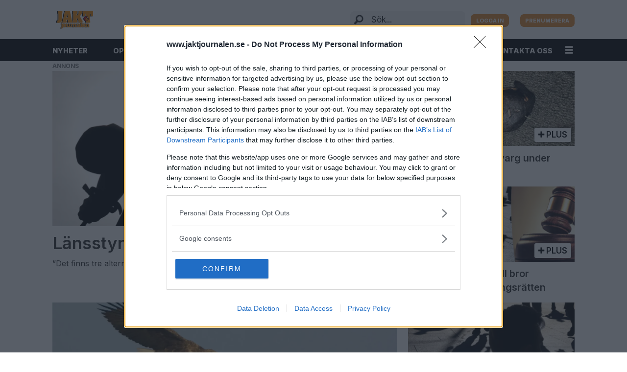

--- FILE ---
content_type: text/html; charset=UTF-8
request_url: https://www.jaktjournalen.se/tag/%C3%B6verklagan
body_size: 27611
content:
<!DOCTYPE html>
<html lang="sv-SE" dir="ltr" class="resp_fonts" data-hostpath="tag&#x2F;överklagan">
    <head>

                
                <script type="module">
                    import { ClientAPI } from '/view-resources/baseview/public/common/ClientAPI/index.js?v=1769007595-L4';
                    window.labClientAPI = new ClientAPI({
                        pageData: {
                            url: 'https://www.jaktjournalen.se/tag',
                            pageType: 'front',
                            pageId: '100242',
                            section: '',
                            title: '',
                            seotitle: 'Artiklar om överklagan på Jaktjournalen.se hittar du här',
                            sometitle: 'tag - jaktjournalen',
                            description: '',
                            seodescription: '',
                            somedescription: '',
                            device: 'desktop',
                            cmsVersion: '4.2.15',
                            contentLanguage: 'sv-SE',
                            published: '',
                            tags: [],
                            bylines: [],
                            site: {
                                domain: 'https://www.jaktjournalen.se',
                                id: '3',
                                alias: 'jaktjournalen'
                            }
                            // Todo: Add paywall info ...
                        },
                        debug: false
                    });
                </script>

                <title>Artiklar om överklagan på Jaktjournalen.se hittar du här</title>
                <meta name="title" content="Artiklar om överklagan på Jaktjournalen.se hittar du här">
                <meta name="description" content="">
                <meta http-equiv="Content-Type" content="text/html; charset=utf-8">
                <link rel="canonical" href="https://www.jaktjournalen.se/tag/överklagan">
                <meta name="viewport" content="width=device-width, initial-scale=1">
                
                <meta property="og:type" content="frontpage">
                <meta property="og:title" content="tag - jaktjournalen">
                <meta property="og:description" content="">

                
                
                <style >@media (max-width: 767px) {
    html .bodytext>p, .bodytext>h2, .bodytext>h3, .bodytext>h4, .bodytext>ul, .bodytext>ol {
        padding-right: 7.05vw;
        padding-left: 7.05vw;
        padding-inline: 7.05vw !important;
    }
    html .row>.column.small-12, .row>.columns.small-12 {
        padding-left: 4.7vw;
        padding-right: 4.7vw;
    }
   .main.article .articleHeader {
       padding-left: 4.7vw;
       padding-right: 4.7vw;
    }
}</style>
                
                <meta property="og:image" content="/view-resources/dachser2/public/jaktjournalen/jaktjournalen-logo.png">
                <meta property="og:image:width" content="260">
                
                <meta property="og:url" content="https://www.jaktjournalen.se/tag/överklagan">
                        <link type="image/png" rel="icon" href="/view-resources/dachser2/public/jaktjournalen/favicon.ico">
                        <link type="image/png" rel="icon" sizes="16x16" href="/view-resources/dachser2/public/jaktjournalen/favicon-16x16.png">
                        <link type="image/png" rel="icon" sizes="32x32" href="/view-resources/dachser2/public/jaktjournalen/favicon-32x32.png">
                        <link type="image/png" rel="icon" sizes="192x192" href="/view-resources/dachser2/public/jaktjournalen/android-chrome-192x192.png">
                        <link type="image/png" rel="icon" sizes="512x512" href="/view-resources/dachser2/public/jaktjournalen/android-chrome-512x512.png">
                        <link type="image/png" rel="apple-touch-icon" sizes="180x180" href="/view-resources/dachser2/public/jaktjournalen/apple-touch-icon.png">
                    
                <link href="https://fonts.googleapis.com/css?family=Merriweather:300,400,700,900" rel="stylesheet"  media="print" onload="this.media='all'" >
                <link rel="stylesheet" href="/view-resources/view/css/grid.css?v=1769007595-L4">
                <link rel="stylesheet" href="/view-resources/view/css/main.css?v=1769007595-L4">
                <link rel="stylesheet" href="/view-resources/view/css/colors.css?v=1769007595-L4">
                <link rel="stylesheet" href="/view-resources/view/css/print.css?v=1769007595-L4" media="print">
                <link rel="stylesheet" href="/view-resources/view/css/foundation-icons/foundation-icons.css?v=1769007595-L4">
                <link rel="stylesheet" href="/view-resources/view/css/site/jaktjournalen.css?v=1769007595-L4">
                <style data-key="custom_properties">
                    :root{--primary: rgba(0,0,0,1);--secondary: rgba(225,225,225,1);--tertiary: rgba(225,140,50,1);--quaternary: rgba(234,220,206,1);--quinary: rgba(34,85,158,1);--senary: rgba(201,57,53,1);--bg-primary: rgba(225,140,50,1);--bg-secondary: rgba(234,220,206,1);--bg-tertiary: rgba(243,243,243,1);--bg-quaternary: rgba(34,85,158,1);}
                </style>
                <style data-key="background_colors">
                    .bg-primary {background-color: rgba(225,140,50,1);}.bg-secondary {background-color: rgba(234,220,206,1);}.bg-tertiary {background-color: rgba(243,243,243,1);}.bg-quaternary {background-color: rgba(34,85,158,1);color: #fff;}@media (max-width: 1023px) { .color_mobile_bg-primary {background-color: rgba(225,140,50,1);}}@media (max-width: 1023px) { .color_mobile_bg-secondary {background-color: rgba(234,220,206,1);}}@media (max-width: 1023px) { .color_mobile_bg-tertiary {background-color: rgba(243,243,243,1);}}@media (max-width: 1023px) { .color_mobile_bg-quaternary {background-color: rgba(34,85,158,1);color: #fff;}}
                </style>
                <style data-key="background_colors_opacity">
                    .bg-primary.op-bg_20 {background-color: rgba(225, 140, 50, 0.2);}.bg-primary.op-bg_40 {background-color: rgba(225, 140, 50, 0.4);}.bg-primary.op-bg_60 {background-color: rgba(225, 140, 50, 0.6);}.bg-primary.op-bg_80 {background-color: rgba(225, 140, 50, 0.8);}.bg-secondary.op-bg_20 {background-color: rgba(234, 220, 206, 0.2);}.bg-secondary.op-bg_40 {background-color: rgba(234, 220, 206, 0.4);}.bg-secondary.op-bg_60 {background-color: rgba(234, 220, 206, 0.6);}.bg-secondary.op-bg_80 {background-color: rgba(234, 220, 206, 0.8);}.bg-tertiary.op-bg_20 {background-color: rgba(243, 243, 243, 0.2);}.bg-tertiary.op-bg_40 {background-color: rgba(243, 243, 243, 0.4);}.bg-tertiary.op-bg_60 {background-color: rgba(243, 243, 243, 0.6);}.bg-tertiary.op-bg_80 {background-color: rgba(243, 243, 243, 0.8);}.bg-quaternary.op-bg_20 {background-color: rgba(34, 85, 158, 0.2);color: #fff;}.bg-quaternary.op-bg_40 {background-color: rgba(34, 85, 158, 0.4);color: #fff;}.bg-quaternary.op-bg_60 {background-color: rgba(34, 85, 158, 0.6);color: #fff;}.bg-quaternary.op-bg_80 {background-color: rgba(34, 85, 158, 0.8);color: #fff;}@media (max-width: 1023px) { .color_mobile_bg-primary.op-bg_20 {background-color: rgba(225, 140, 50, 0.2);}}@media (max-width: 1023px) { .color_mobile_bg-primary.op-bg_40 {background-color: rgba(225, 140, 50, 0.4);}}@media (max-width: 1023px) { .color_mobile_bg-primary.op-bg_60 {background-color: rgba(225, 140, 50, 0.6);}}@media (max-width: 1023px) { .color_mobile_bg-primary.op-bg_80 {background-color: rgba(225, 140, 50, 0.8);}}@media (max-width: 1023px) { .color_mobile_bg-secondary.op-bg_20 {background-color: rgba(234, 220, 206, 0.2);}}@media (max-width: 1023px) { .color_mobile_bg-secondary.op-bg_40 {background-color: rgba(234, 220, 206, 0.4);}}@media (max-width: 1023px) { .color_mobile_bg-secondary.op-bg_60 {background-color: rgba(234, 220, 206, 0.6);}}@media (max-width: 1023px) { .color_mobile_bg-secondary.op-bg_80 {background-color: rgba(234, 220, 206, 0.8);}}@media (max-width: 1023px) { .color_mobile_bg-tertiary.op-bg_20 {background-color: rgba(243, 243, 243, 0.2);}}@media (max-width: 1023px) { .color_mobile_bg-tertiary.op-bg_40 {background-color: rgba(243, 243, 243, 0.4);}}@media (max-width: 1023px) { .color_mobile_bg-tertiary.op-bg_60 {background-color: rgba(243, 243, 243, 0.6);}}@media (max-width: 1023px) { .color_mobile_bg-tertiary.op-bg_80 {background-color: rgba(243, 243, 243, 0.8);}}@media (max-width: 1023px) { .color_mobile_bg-quaternary.op-bg_20 {background-color: rgba(34, 85, 158, 0.2);color: #fff;}}@media (max-width: 1023px) { .color_mobile_bg-quaternary.op-bg_40 {background-color: rgba(34, 85, 158, 0.4);color: #fff;}}@media (max-width: 1023px) { .color_mobile_bg-quaternary.op-bg_60 {background-color: rgba(34, 85, 158, 0.6);color: #fff;}}@media (max-width: 1023px) { .color_mobile_bg-quaternary.op-bg_80 {background-color: rgba(34, 85, 158, 0.8);color: #fff;}}
                </style>
                <style data-key="border_colors">
                    .border-bg-primary{--border-color: var(--bg-primary);}.mobile_border-bg-primary{--mobile-border-color: var(--bg-primary);}.border-bg-secondary{--border-color: var(--bg-secondary);}.mobile_border-bg-secondary{--mobile-border-color: var(--bg-secondary);}.border-bg-tertiary{--border-color: var(--bg-tertiary);}.mobile_border-bg-tertiary{--mobile-border-color: var(--bg-tertiary);}.border-bg-quaternary{--border-color: var(--bg-quaternary);}.mobile_border-bg-quaternary{--mobile-border-color: var(--bg-quaternary);}
                </style>
                <style data-key="font_colors">
                    .primary {color: rgba(0,0,0,1) !important;}.secondary {color: rgba(225,225,225,1) !important;}.tertiary {color: rgba(225,140,50,1) !important;}.quaternary {color: rgba(234,220,206,1) !important;}.quinary {color: rgba(34,85,158,1) !important;}.senary {color: rgba(201,57,53,1) !important;}@media (max-width: 1023px) { .color_mobile_primary {color: rgba(0,0,0,1) !important;}}@media (max-width: 1023px) { .color_mobile_secondary {color: rgba(225,225,225,1) !important;}}@media (max-width: 1023px) { .color_mobile_tertiary {color: rgba(225,140,50,1) !important;}}@media (max-width: 1023px) { .color_mobile_quaternary {color: rgba(234,220,206,1) !important;}}@media (max-width: 1023px) { .color_mobile_quinary {color: rgba(34,85,158,1) !important;}}@media (max-width: 1023px) { .color_mobile_senary {color: rgba(201,57,53,1) !important;}}
                </style>
                <style data-key="image_gradient">
                    .image-gradient-bg-primary{--background-color: var(--bg-primary);}.color_mobile_image-gradient-bg-primary{--mobile-background-color: var(--bg-primary);}.image-gradient-bg-secondary{--background-color: var(--bg-secondary);}.color_mobile_image-gradient-bg-secondary{--mobile-background-color: var(--bg-secondary);}.image-gradient-bg-tertiary{--background-color: var(--bg-tertiary);}.color_mobile_image-gradient-bg-tertiary{--mobile-background-color: var(--bg-tertiary);}.image-gradient-bg-quaternary{--background-color: var(--bg-quaternary);}.color_mobile_image-gradient-bg-quaternary{--mobile-background-color: var(--bg-quaternary);}
                </style>
                <style data-key="custom_css_variables">
                :root {
                    --lab_page_width: 1088px;
                    --lab_columns_gutter: 11px;
                    --space-top: 120;
                    --space-top-adnuntiusAd: 120;
                }

                @media(max-width: 767px) {
                    :root {
                        --lab_columns_gutter: 10px;
                    }
                }

                @media(min-width: 767px) {
                    :root {
                    }
                }
                </style>
<script src="/view-resources/public/common/JWTCookie.js?v=1769007595-L4"></script>
<script src="/view-resources/public/common/Paywall.js?v=1769007595-L4"></script>
                <script>
                window.Dac = window.Dac || {};
                (function () {
                    if (navigator) {
                        window.Dac.clientData = {
                            language: navigator.language,
                            userAgent: navigator.userAgent,
                            innerWidth: window.innerWidth,
                            innerHeight: window.innerHeight,
                            deviceByMediaQuery: getDeviceByMediaQuery(),
                            labDevice: 'desktop', // Device from labrador
                            device: 'desktop', // Device from varnish
                            paywall: {
                                isAuthenticated: isPaywallAuthenticated(),
                                toggleAuthenticatedContent: toggleAuthenticatedContent,
                                requiredProducts: [],
                            },
                            page: {
                                id: '100242',
                                extId: ''
                            },
                            siteAlias: 'jaktjournalen',
                            debug: window.location.href.includes('debug=1')
                        };
                        function getDeviceByMediaQuery() {
                            if (window.matchMedia('(max-width: 767px)').matches) return 'mobile';
                            if (window.matchMedia('(max-width: 1023px)').matches) return 'tablet';
                            return 'desktop';
                        }

                        function isPaywallAuthenticated() {
                            if (window.Dac && window.Dac.JWTCookie) {
                                var JWTCookie = new Dac.JWTCookie({ debug: false });
                                return JWTCookie.isAuthenticated();
                            }
                            return false;
                        }

                        function toggleAuthenticatedContent(settings) {
                            if (!window.Dac || !window.Dac.Paywall) {
                                return;
                            }
                            var Paywall = new Dac.Paywall();
                            var updateDOM = Paywall.updateDOM;

                            if(settings && settings.displayUserName) {
                                var userName = Paywall.getUserName().then((userName) => {
                                    updateDOM(userName !== false, userName, settings.optionalGreetingText);
                                });
                            } else {
                                updateDOM(window.Dac.clientData.paywall.isAuthenticated);
                            }
                        }
                    }
                }());
                </script>

                    <script type="module" src="/view-resources/baseview/public/common/baseview/moduleHandlers.js?v=1769007595-L4" data-cookieconsent="ignore"></script>
<!-- DataLayer -->
<script>

    var dataLayerData = {};


    dataLayer = [dataLayerData];
</script><!-- Global site tag (gtag.js) - Google Analytics -->
<script async src="https://www.googletagmanager.com/gtag/js?id=G-FCC1ZSYBQK"></script>
<script>
    window.dataLayer = window.dataLayer || [];
    function gtag(){dataLayer.push(arguments);}
    gtag('js', new Date());
    gtag('config', 'G-FCC1ZSYBQK');
</script><!-- Google Tag Manager -->
<script>
    window.dataLayer = window.dataLayer || [];
</script>
<script>(function(w,d,s,l,i){w[l]=w[l]||[];w[l].push({'gtm.start':
new Date().getTime(),event:'gtm.js'});var f=d.getElementsByTagName(s)[0],
j=d.createElement(s),dl=l!='dataLayer'?'&l='+l:'';j.async=true;j.src=
'https://www.googletagmanager.com/gtm.js?id='+i+dl;f.parentNode.insertBefore(j,f);
})(window,document,'script','dataLayer','GTM-TVNL34G3');</script>

                                <script src="https://ads.holid.io/auto/jaktjournalen.se/holid.js" defer></script>
                <link href="https://fonts.googleapis.com/css?family=Inter:regular,600,800" rel="stylesheet"  media="print" onload="this.media='all'" >
                <style id="dachser-vieweditor-styles">
                    body { font-family: "Inter"; font-weight: 600; font-style: normal; }
                    header#nav, header.pageHeader { font-family: "Inter"; font-weight: 600; font-style: normal; }
                    .bodytext { font-family: "Inter"; font-weight: 600; font-style: normal; }
                    .topBarMenu ul li, .pageHeader .hamburger .hamburger-container .topBarMenu ul li { font-family: "Inter"; font-weight: 600; font-style: normal; }
                    .dropdownMenu ul li, .pageHeader .hamburger .hamburger-container .dropdownMenu ul li { font-family: "Inter"; font-weight: 600; font-style: normal; }
                    .articleHeader .headline { font-family: "Inter"; font-weight: normal; font-style: normal; }
                    .articleHeader .subtitle { font-family: "Inter"; font-weight: normal; font-style: normal; }
                    .font-Inter { font-family: "Inter" !important; }
                    .font-Inter.font-weight-normal { font-weight: normal !important; }
                    .font-Inter.font-weight-bold { font-weight: 600 !important; }
                    .font-Inter.font-weight-black { font-weight: 800 !important; }
                </style>
                <style id="css_variables"></style>
                <script>
                    window.dachserData = {
                        _data: {},
                        _instances: {},
                        get: function(key) {
                            return dachserData._data[key] || null;
                        },
                        set: function(key, value) {
                            dachserData._data[key] = value;
                        },
                        push: function(key, value) {
                            if (!dachserData._data[key]) {
                                dachserData._data[key] = [];
                            }
                            dachserData._data[key].push(value);
                        },
                        setInstance: function(key, identifier, instance) {
                            if (!dachserData._instances[key]) {
                                dachserData._instances[key] = {};
                            }
                            dachserData._instances[key][identifier] = instance;
                        },
                        getInstance: function(key, identifier) {
                            return dachserData._instances[key] ? dachserData._instances[key][identifier] || null : null;
                        },
                        reflow: () => {}
                    };
                </script>
                

                <script type="application/ld+json">
                [{"@context":"http://schema.org","@type":"WebSite","name":"jaktjournalen","url":"https://www.jaktjournalen.se"},{"@context":"https://schema.org","@type":"WebPage","name":"Artiklar om överklagan på Jaktjournalen.se hittar du här","description":""}]
                </script>                
                <script >// Lets us show the users as "logged inn" even if they have no active subscriptions
window.Dac.clientData.paywall.toggleAuthenticatedContent = function() {
    const uniteAuthenticated = document.cookie.split(';').some((item) => item.trim().startsWith('Paywall-Subscriber='));
    if (!window.Dac || !window.Dac.Paywall) return;
    var Paywall = new Dac.Paywall();
    var updateDOM = Paywall.updateDOM;
    updateDOM(uniteAuthenticated);
}</script>
                
                




<script>
var k5aMeta = { "title": "Artiklar om överklagan på Jaktjournalen.se hittar du här", "teasertitle": "", "kicker": "", "url": "https://www.jaktjournalen.se/tag/överklagan", "login": (Dac.clientData.paywall.isAuthenticated ? 1 : 0), "subscriber": (Dac.clientData.paywall.isAuthenticated ? 1 : 0), "subscriberId": (Dac.clientData.subscriberId ? `"${ Dac.clientData.subscriberId }"` : "") };
</script>
                <script src="//cl.k5a.io/6156b8c81b4d741e051f44c2.js" async></script>

                <script src="https://cl-eu6.k5a.io/66f28aa54d93c57620548c52.js" async></script>
        
    </head>
    <body class="l4 front site_jaktjournalen"
        
        >

<!-- Google Tag Manager (noscript) -->
<noscript><iframe src="https://www.googletagmanager.com/ns.html?id=GTM-TVNL34G3"
height="0" width="0" style="display:none;visibility:hidden"></iframe></noscript>
<!-- End Google Tag Manager (noscript) -->        
        <script>
        document.addEventListener("DOMContentLoaded", (event) => {
            setScrollbarWidth();
            window.addEventListener('resize', setScrollbarWidth);
        });
        function setScrollbarWidth() {
            const root = document.querySelector(':root');
            const width = (window.innerWidth - document.body.offsetWidth < 21) ? window.innerWidth - document.body.offsetWidth : 15;
            root.style.setProperty('--lab-scrollbar-width', `${ width }px`);
        }
        </script>

        
        <a href="#main" class="skip-link">Jump to main content</a>

        <header class="pageElement pageHeader">
    <div class="section grid-fixed">
    <div class="row mainrow">
<figure class="logo">
    <a href=" //jaktjournalen.se" aria-label="Gå till startsida">
        <img src="/view-resources/dachser2/public/jaktjournalen/jaktjournalen-logo.svg"
            alt="Gå till startsida. Logo, Jaktjournalen"
            width="80"
            >
    </a>
</figure>
<div data-id="pageElements-5" class="search visible dac-hidden-desktop-down">

        <button class="search-button" aria-label="Sök" >
                <i class="open fi-magnifying-glass"></i>
                <i class="close fi-x"></i>
        </button>

    <form class="search-container" action="/cse" method="get" role="search">
        <label for="search-input-5" class="visuallyhidden">Sök</label>
        <input type="text" id="search-input-5" name="q" placeholder="Sök...">
    </form>
</div>

    <script>
        if (document.querySelector('[data-id="pageElements-5"] .search-button')) {
            document.querySelector('[data-id="pageElements-5"] .search-button').addEventListener('click', (event) => {
                document.querySelector('[data-id="pageElements-5"] .search-container').submit();
            }, false);
        }
    </script>
<nav class="navigation topBarMenu">
	<ul class="menu-list">
			<li class="first-list-item dac-paywall-not-authenticated">
				<a href="https://api.jaktjournalen.se/paywall/login?&siteAlias=jaktjournalen&&siteId=3&contentUrl=https%3A%2F%2Fjaktjournalen.se%2F" target="_self">LOGGA IN</a>
			</li>
			<li class="first-list-item dac-paywall-authenticated">
				<a href="https://3fmediagroup.portal.worldoftulo.com/" target="_self">MIN SIDA</a>
			</li>
			<li class="first-list-item dac-paywall-not-authenticated">
				<a href="https://prenumerera.3fmediagroup.com/3f_marketplace_standard/jj_marketplace?utm_source=jaktjournalen&utm_medium=prenumerera&utm_campaign=standard" target="_self">PRENUMERERA</a>
			</li>
			<li class="first-list-item dac-paywall-authenticated">
				<a href="https://api.jaktjournalen.se/paywall/logout?&siteAlias=jaktjournalen&contentUrl=https%3A%2F%2Fjaktjournalen.se%2F" target="_self">LOGGA UT</a>
			</li>
	</ul>
</nav>



	<script>
		(function () {
			const menuLinks = document.querySelectorAll(`nav.topBarMenu ul li a`);
			for (let i = 0; i < menuLinks.length; i++) {
				const link = menuLinks[i].pathname;
				if (link === window.location.pathname) {
					menuLinks[i].parentElement.classList.add('lab-link-active');
				} else {
					menuLinks[i].parentElement.classList.remove('lab-link-active');
				}
			}
		})();
	</script>


</div>
<div class="row bottomrow">
<nav class="navigation mainMenu dac-hidden-desktop-down">
	<ul class="menu-list">
			<li class="first-list-item ">
				<a href="/tag/nyheter" target="_self">NYHETER</a>
			</li>
			<li class="first-list-item ">
				<a href="/opinion" target="_self">OPINION</a>
			</li>
			<li class="first-list-item ">
				<a href="/tag/utrustning" target="_self">UTRUSTNING</a>
			</li>
			<li class="first-list-item has-children">
				<a href="/mästerskap2" target="_self">MÄSTERSKAP</a>
				<ul class="children">
					<li class="dac-hidden-desktop-up">
						<a href="https://www.jaktjournalen.se/st%C3%B6vare-hare-2025" target="_self">Stövar-SM Hare 2025</a>
					</li>
					<li class="dac-hidden-desktop-up">
						<a href="https://www.jaktjournalen.se/st%C3%B6var-sm-r%C3%A4v-2025" target="_self">Stövar-SM Räv 2025-2026</a>
					</li>
				</ul>
			</li>
			<li class="first-list-item ">
				<a href="/tag/mat" target="_self">MAT</a>
			</li>
			<li class="first-list-item ">
				<a href="/viltvard" target="_self">VILTVÅRD</a>
			</li>
			<li class="first-list-item ">
				<a href="https://etidning.jaktochfiskejournalen.se/search?title=209" target="_self">E-TIDNING</a>
			</li>
			<li class="first-list-item ">
				<a href="/kontakta-oss" target="_self">KONTAKTA OSS</a>
			</li>
	</ul>
</nav>



	<script>
		(function () {
			const menuLinks = document.querySelectorAll(`nav.mainMenu ul li a`);
			for (let i = 0; i < menuLinks.length; i++) {
				const link = menuLinks[i].pathname;
				if (link === window.location.pathname) {
					menuLinks[i].parentElement.classList.add('lab-link-active');
				} else {
					menuLinks[i].parentElement.classList.remove('lab-link-active');
				}
			}
		})();
	</script>

<nav class="navigation bottomBarMenu dac-hidden-desktop-up">
	<ul class="menu-list">
			<li class="first-list-item ">
				<a href="/tag/nyheter" target="_self">NYHETER</a>
			</li>
			<li class="first-list-item ">
				<a href="https://etidning.jaktochfiskejournalen.se/search?title=209" target="_self">E-TIDNING</a>
			</li>
			<li class="first-list-item ">
				<a href="/kontakta-oss" target="_self">KONTAKT</a>
			</li>
	</ul>
</nav>



	<script>
		(function () {
			const menuLinks = document.querySelectorAll(`nav.bottomBarMenu ul li a`);
			for (let i = 0; i < menuLinks.length; i++) {
				const link = menuLinks[i].pathname;
				if (link === window.location.pathname) {
					menuLinks[i].parentElement.classList.add('lab-link-active');
				} else {
					menuLinks[i].parentElement.classList.remove('lab-link-active');
				}
			}
		})();
	</script>

<div data-id="pageElements-10" class="search to-be-expanded dac-hidden-desktop-up">

        <button class="search-button search-expander" aria-label="Sök"  aria-expanded="false" aria-controls="search-input-10" >
                <i class="open fi-magnifying-glass"></i>
                <i class="close fi-x"></i>
        </button>

    <form class="search-container" action="/cse" method="get" role="search">
        <label for="search-input-10" class="visuallyhidden">Sök</label>
        <input type="text" id="search-input-10" name="q" placeholder="SOK">
    </form>
</div>

        <script>
            // Do the check for the search button inside the if statement, so we don't set a global const if there are multiple search buttons
            if (document.querySelector('[data-id="pageElements-10"] .search-button')) {
                // Now we can set a const that is only available inside the if scope
                const searchButton = document.querySelector('[data-id="pageElements-10"] .search-button');
                searchButton.addEventListener('click', (event) => {
                    event.preventDefault();
                    event.stopPropagation();

                    // Toggle the expanded class on the search button and set the aria-expanded attribute.
                    searchButton.parentElement.classList.toggle('expanded');
                    searchButton.setAttribute('aria-expanded', searchButton.getAttribute('aria-expanded') === 'true' ? 'false' : 'true');
                    searchButton.setAttribute('aria-label', searchButton.getAttribute('aria-expanded') === 'true' ? 'Stäng sökningen' : 'Öppna sökning');

                    // Set focus to the input. 
                    // This might be dodgy due to moving focus automatically, but we'll keep it in for now.
                    if (searchButton.getAttribute('aria-expanded') === 'true') {
                        document.getElementById('search-input-10').focus();
                    }
                }, false);
            }

            if (document.getElementById('bonusButton')) {
                document.getElementById('bonusButton').addEventListener('click', (event) => {
                    document.querySelector('[data-id="pageElements-10"] .search-container').submit();
                }, false);
            }

            /*
                There should probably be some sort of sorting of the elements, so that if the search button is to the right,
                the tab order should be the input before the button.
                This is a job for future me.
            */
        </script>
<div class="hamburger to-be-expanded" data-id="pageElements-11">
    <div class="positionRelative">
        <span class="hamburger-button hamburger-expander ">
            <button class="burger-btn" aria-label="Öppna menyn" aria-expanded="false" aria-controls="hamburger-container" aria-haspopup="menu">
                    <i class="open fi-list"></i>
                    <i class="close fi-x"></i>
            </button>
        </span>
            <div class="hamburger-container" id="hamburger-container">        
<nav class="navigation mainMenu dac-hidden-desktop-up">
	<ul class="menu-list">
			<li class="first-list-item ">
				<a href="/tag/nyheter" target="_self">NYHETER</a>
			</li>
			<li class="first-list-item ">
				<a href="/opinion" target="_self">OPINION</a>
			</li>
			<li class="first-list-item ">
				<a href="/tag/utrustning" target="_self">UTRUSTNING</a>
			</li>
			<li class="first-list-item has-children">
				<a href="/mästerskap2" target="_self">MÄSTERSKAP</a>
				<ul class="children">
					<li class="dac-hidden-desktop-up">
						<a href="https://www.jaktjournalen.se/st%C3%B6vare-hare-2025" target="_self">Stövar-SM Hare 2025</a>
					</li>
					<li class="dac-hidden-desktop-up">
						<a href="https://www.jaktjournalen.se/st%C3%B6var-sm-r%C3%A4v-2025" target="_self">Stövar-SM Räv 2025-2026</a>
					</li>
				</ul>
			</li>
			<li class="first-list-item ">
				<a href="/tag/mat" target="_self">MAT</a>
			</li>
			<li class="first-list-item ">
				<a href="/viltvard" target="_self">VILTVÅRD</a>
			</li>
			<li class="first-list-item ">
				<a href="https://etidning.jaktochfiskejournalen.se/search?title=209" target="_self">E-TIDNING</a>
			</li>
			<li class="first-list-item ">
				<a href="/kontakta-oss" target="_self">KONTAKTA OSS</a>
			</li>
	</ul>
</nav>



	<script>
		(function () {
			const menuLinks = document.querySelectorAll(`nav.mainMenu ul li a`);
			for (let i = 0; i < menuLinks.length; i++) {
				const link = menuLinks[i].pathname;
				if (link === window.location.pathname) {
					menuLinks[i].parentElement.classList.add('lab-link-active');
				} else {
					menuLinks[i].parentElement.classList.remove('lab-link-active');
				}
			}
		})();
	</script>

<nav class="navigation dropdownMenu expandable toggleChildren">
	<ul class="menu-list">
			<li class="first-list-item has-children">
				<a href="/m%C3%A4sterskap2" target="_self">Mästerskap</a>
				<ul class="children">
					<li class="">
						<a href="https://www.jaktjournalen.se/st%C3%B6var-sm-r%C3%A4v-2025" target="_self">Stövar-SM Räv 2025-2026</a>
					</li>
					<li class="">
						<a href="https://www.jaktjournalen.se/st%C3%B6vare-hare-2025" target="_self">Stövar-SM Hare 2025</a>
					</li>
					<li class="">
						<a href="https://www.jaktjournalen.se/st%C3%B6var-sm--r%C3%A4v-2024" target="_self">Stövar-SM Räv 24-25</a>
					</li>
					<li class="">
						<a href="https://www.jaktjournalen.se/st%C3%B6var-sm-hare-2024" target="_self">Stövar-SM Hare 2024</a>
					</li>
					<li class="">
						<a href="https://www.jaktjournalen.se/jamthund-km-24" target="_self">Jämthundmästerskapet KM 2024</a>
					</li>
					<li class="">
						<a href="https://www.jaktjournalen.se/jamthundu24" target="_self">Jämthundmästerskapet ung 2024</a>
					</li>
					<li class="">
						<a href="https://www.jaktjournalen.se/alghund24" target="_self">Älghund-SM 2024</a>
					</li>
				</ul>
			</li>
			<li class="first-list-item has-children">
				<a href="/tag/jakthundar" target="_self">Hund</a>
				<ul class="children">
					<li class="">
						<a href="/tag/veterinärt" target="_self">VETERINÄRT</a>
					</li>
				</ul>
			</li>
			<li class="first-list-item has-children">
				<a href="/tag/utrustning" target="_self">Utrustning</a>
				<ul class="children">
					<li class="">
						<a href="/tag/vapentest" target="_self">VAPENTEST</a>
					</li>
				</ul>
			</li>
			<li class="first-list-item ">
				<a href="/försäkringar" target="_self">Försäkringar</a>
			</li>
			<li class="first-list-item ">
				<a href="https://www.3fmediagroup.com/annonsera/" target="_self">Annonsera hos oss</a>
			</li>
			<li class="first-list-item ">
				<a href="/tipsa-oss" target="_self">Kontakt</a>
			</li>
			<li class="first-list-item ">
				<a href="/medarbetare" target="_self">Om oss</a>
			</li>
			<li class="first-list-item dac-hidden-desktop-up">
				<a href="https://etidning.jaktochfiskejournalen.se/search?title=209" target="_self">E-tidning</a>
			</li>
			<li class="first-list-item ">
				<a href="/tag/extra" target="_self">Extra</a>
			</li>
			<li class="first-list-item ">
				<a href="https://www.jaktjournalen.se/faq" target="_blank">FAQ</a>
			</li>
	</ul>
</nav>

		<script>
			(function () {
				// This is only called when the user presses the escape key.
				function closeElement(event, element) {
					if (event.key === 'Escape') {
						window.removeEventListener('keydown', closeElement);

						// Get all expanded elements and close them
						const expanded = document.querySelectorAll('nav.dropdownMenu.expandable .has-children.expanded');
						for (let i = 0; i < expanded.length; i++) {
							expanded[i].classList.remove('expanded');
							
							// Traverse up from the element the user has selected to see if it is a child of the expanded element
							// If it is, set focus to the first child, as that is the span element with tabindex. 
							// This is so that if the user has moved on from the menu, we shouldn't mess with the focus and flow
							if (document.activeElement.closest('.has-children') === expanded[i]) {
								expanded[i].children[0].focus();
							}
						}
					}
				}

				function toggleElement(event, element) {
					// Prevent the default link behavior
					event.preventDefault();

					// Check if there are other expanded elements and close them
					const expanded = document.querySelectorAll('nav.dropdownMenu.expandable .has-children.expanded');
					for (let i = 0; i < expanded.length; i++) {
						if (expanded[i] !== element.parentElement) {
							expanded[i].classList.remove('expanded');
						}
					}

					// Toggle the class "expanded" on the parent element
					// We toggle instead of add/remove the class because we don't know if we are opening or closing the element
					element.parentElement.classList.toggle('expanded');

					window.addEventListener('keydown', closeElement);
				}

				// Add extra element for carat and toggle functionality after the span or a element
				function addCarat(element) {
					const carat = document.createElement('span');
					carat.classList.add('carat');
					carat.tabIndex = '0';
					const sibling = element.querySelector(':scope > a') || element.querySelector(':scope > span');
					element.insertBefore(carat, sibling.nextSibling);
					element.tabIndex = '-1';
					if (sibling.tagName === 'A') {
						sibling.tabIndex = '0';
					} else if (sibling.tagName === 'SPAN') {
						sibling.tabIndex = '-1';
					}
				}

				// Get all elements with class "has-children" and add two events - one click event and one keydown event
				// Allow for the same expandable menu to be reused in different viewports by using different classes
				let classes = '';
				if (classes) {
					classes = '.' + classes.trim().split(' ').join('.');
				}

				const hasChildren = document.querySelectorAll(`nav.dropdownMenu${ classes }.expandable .has-children > span`);
				for (let i = 0; i < hasChildren.length; i++) {
					hasChildren[i].addEventListener('click', function(e) {
						toggleElement(e, this);
					});

					hasChildren[i].addEventListener('keydown', function (e) {
						// Check for both enter and space keys
						if (e.key === 'Enter' || e.key === ' ') {
							toggleElement(e, this);
						}
					});
				}

				// Get all elements with class "has-children" when toggleChildren is enabled and carat and toggle functionality 
				const hasChildrenToggle = document.querySelectorAll(`nav.dropdownMenu${ classes }.expandable.toggleChildren .has-children > span, nav.dropdownMenu${ classes }.expandable.toggleChildren .has-children > a`);
				for (let i = 0; i < hasChildrenToggle.length; i++) {

					// Add carat to the element
					addCarat(hasChildrenToggle[i].parentElement);

					if (hasChildrenToggle[i].tagName === 'A' || hasChildrenToggle[i].tagName === 'SPAN') {
						hasChildrenToggle[i].nextSibling.addEventListener('click', function(e) {
							toggleElement(e, hasChildrenToggle[i]);
						});

						hasChildrenToggle[i].nextSibling.addEventListener('keydown', function(e) {
							// Check for both enter and space keys
							if (e.key === 'Enter' || e.key === ' ') {
								toggleElement(e, hasChildrenToggle[i]);
							}
						});

						// Use with caution - ensure that parent li overlaps with child ul to avoid prematurely triggering leave
						if (hasChildrenToggle[i].closest('nav').classList.contains('toggleOnHover')) {
							hasChildrenToggle[i].addEventListener('mouseenter', function(e) {
								hasChildrenToggle[i].parentElement.classList.add('expanded');
							});

							hasChildrenToggle[i].parentElement.addEventListener('mouseleave', function(e) {
								hasChildrenToggle[i].parentElement.classList.remove('expanded');
							});
						}
					}
				}
			})();
		</script>


	<script>
		(function () {
			const menuLinks = document.querySelectorAll(`nav.dropdownMenu ul li a`);
			for (let i = 0; i < menuLinks.length; i++) {
				const link = menuLinks[i].pathname;
				if (link === window.location.pathname) {
					menuLinks[i].parentElement.classList.add('lab-link-active');
				} else {
					menuLinks[i].parentElement.classList.remove('lab-link-active');
				}
			}
		})();
	</script>


            </div>
    </div>

</div>

<script>
    (function(){
        const burgerButton = document.querySelector('[data-id="pageElements-11"] .burger-btn');
        const dropdownCloseSection = document.querySelector('[data-id="pageElements-11"] .dropdown-close-section');

        function toggleDropdown() {
            // Toggle the expanded class and aria-expanded attribute
            document.querySelector('[data-id="pageElements-11"].hamburger.to-be-expanded').classList.toggle('expanded');
            burgerButton.setAttribute('aria-expanded', burgerButton.getAttribute('aria-expanded') === 'true' ? 'false' : 'true');
            burgerButton.setAttribute('aria-label', burgerButton.getAttribute('aria-expanded') === 'true' ? 'Stäng menyn' : 'Öppna menyn');

            // This doesn't seem to do anything? But there's styling dependent on it some places
            document.body.classList.toggle('hamburger-expanded');
        }

        // Called via the eventlistener - if the key is Escape, toggle the dropdown and remove the eventlistener
        function closeDropdown(e) {
            if(e.key === 'Escape') {
                toggleDropdown();
                // Set the focus back on the button when clicking escape, so the user can continue tabbing down
                // the page in a natural flow
                document.querySelector('[data-id="pageElements-11"] .burger-btn').focus();
                window.removeEventListener('keydown', closeDropdown);
            }
        }

        if(burgerButton) {
            burgerButton.addEventListener('click', function(e) {
                e.preventDefault();
                toggleDropdown();

                // If the menu gets expanded, add the eventlistener that will close it on pressing Escape
                // else, remove the eventlistener otherwise it will continue to listen for escape even if the menu is closed.
                if(document.querySelector('[data-id="pageElements-11"] .burger-btn').getAttribute('aria-expanded') === 'true') {
                    window.addEventListener('keydown', closeDropdown);
                } else {
                    window.removeEventListener('keydown', closeDropdown);
                }
            })
        }
        if (dropdownCloseSection) {
            dropdownCloseSection.addEventListener('click', function(e) {
                e.preventDefault();
                toggleDropdown();
            });
        }

        document.querySelectorAll('.hamburger .hamburger-expander, .hamburger .hamburger-container, .stop-propagation').forEach(function (element) {
            element.addEventListener('click', function (e) {
                e.stopPropagation();
            });
        });
    }());
</script>
</div>

</div>


    <script>
        (function () {
            if (!'IntersectionObserver' in window) { return;}

            var scrollEvents = scrollEvents || [];
            var event = {
                target: 'header.pageHeader',
                offset: '20px',
                classes: [],
                styles: []
            };
            var classItem = {
                selector: '.pageHeader',
                class: []
            };
            classItem.class.push('scrolled');
            event.classes.push(classItem);
            scrollEvents.push(event);


            if (scrollEvents) {
                const domInterface = {
                    classList: {
                        remove: () => {},
                        add: () => {}
                    },
                    style: {
                        cssText: ''
                    }
                };
                scrollEvents.forEach(function(event) {
                    var callback = function (entries, observer) {
                        if (!entries[0]) { return; }
                        if (entries[0].isIntersecting) {
                            event.styles.forEach(function(item) {
                                (document.querySelector(item.selector) || domInterface).style.cssText = "";
                            });
                            event.classes.forEach(function(item) {
                                item.class.forEach(function(classname) {
                                    (document.querySelector(item.selector) || domInterface).classList.remove(classname);
                                });
                            });
                        } else {
                            event.styles.forEach(function(item) {
                                (document.querySelector(item.selector) || domInterface).style.cssText = item.style;
                            });
                            event.classes.forEach(function(item) {
                                item.class.forEach(function(classname) {
                                    (document.querySelector(item.selector) || domInterface).classList.add(classname);
                                });
                            });
                        }
                    };

                    var observer = new IntersectionObserver(callback, {
                        rootMargin: event.offset,
                        threshold: 1
                    });
                    var target = document.querySelector(event.target);
                    if (target) {
                        observer.observe(target);
                    }
                });
            }
        }());

        window.Dac.clientData.paywall.toggleAuthenticatedContent(); 
    </script>
</header>

        

        

        <section class="main front" id="main">
        <h1 class="hidden-heading">Artiklar om överklagan på Jaktjournalen.se hittar du här</h1>
            <div data-element-guid="d7c07de7-a213-4138-ec39-463d83825fa6" class="placeholder placement-top">
<div data-element-guid="e550458e-baad-442d-e553-aaa489958d5d" class="column google-ad small-12 large-12 small-abs-12 large-abs-12 display-label"  style="">

            <span class="ad-label">Annons</span>
            <div class="holidAds adunit" ></div>
</div>

</div>
            <div data-element-guid="5b611709-b12a-4428-9509-c29c17cd3cd1" class="page-content"><div data-element-guid="58c0e469-ce21-4c52-838e-04a4b86e9cf2" class="row small-12 large-12" style=""><article data-element-guid="c1aef72a-6452-4af8-a3a7-05177b4c5537" class="column compactDisplay paywall small-12 large-8 small-abs-12 large-abs-8 " data-site-alias="jaktjournalen" data-section="nyheter" data-instance="100249" itemscope>
    
    <div class="content" style="">
        
        <a itemprop="url" class="" href="https://www.jaktjournalen.se/nyheter/laensstyrelserna-smaelter-stoppad-vargjakt/1524663" data-k5a-url="https://www.jaktjournalen.se/a/1524663" rel="">


        <div class="media ">
                

                <figure data-element-guid="a40fb110-23f3-4518-93ea-49a87f1004b6" class="" >
    <div class="img fullwidthTarget">
        <picture>
            <source srcset="https://image.jaktjournalen.se/1524692.jpg?imageId=1524692&panox=0.00&panoy=0.00&panow=100.00&panoh=100.00&heightx=51.08&heighty=0.00&heightw=40.00&heighth=100.00&width=1412&height=636&format=webp&format=webp" 
                width="706"
                height="318"
                media="(min-width: 768px)"
                type="image/webp">    
            <source srcset="https://image.jaktjournalen.se/1524692.jpg?imageId=1524692&panox=0.00&panoy=0.00&panow=100.00&panoh=100.00&heightx=51.08&heighty=0.00&heightw=40.00&heighth=100.00&width=1412&height=636&format=webp&format=jpg" 
                width="706"
                height="318"
                media="(min-width: 768px)"
                type="image/jpeg">    
            <source srcset="https://image.jaktjournalen.se/1524692.jpg?imageId=1524692&panox=0.00&panoy=0.00&panow=100.00&panoh=100.00&heightx=51.08&heighty=0.00&heightw=40.00&heighth=100.00&width=960&height=432&format=webp&format=webp" 
                width="480"
                height="216"
                media="(max-width: 767px)"
                type="image/webp">    
            <source srcset="https://image.jaktjournalen.se/1524692.jpg?imageId=1524692&panox=0.00&panoy=0.00&panow=100.00&panoh=100.00&heightx=51.08&heighty=0.00&heightw=40.00&heighth=100.00&width=960&height=432&format=webp&format=jpg" 
                width="480"
                height="216"
                media="(max-width: 767px)"
                type="image/jpeg">    
            <img src="https://image.jaktjournalen.se/1524692.jpg?imageId=1524692&panox=0.00&panoy=0.00&panow=100.00&panoh=100.00&heightx=51.08&heighty=0.00&heightw=40.00&heighth=100.00&width=960&height=432&format=webp&format=jpg"
                width="480"
                height="216"
                title="Länsstyrelserna smälter stoppad vargjakt"
                alt="" 
                
                style=""    
                >
        </picture>        
            </div>
    
</figure>

                
                
                
                
                
                
                
            
            <div class="floatingText">

                <div class="labels">
                </div>
            </div>
            
<div class="paywallLabel  "><span class="fi-plus"></span> Plus</div>

        </div>

<div class="paywallLabel  "><span class="fi-plus"></span> Plus</div>

        
            <h2 itemprop="headline" 
    class="headline t35"
    style=""
    >Länsstyrelserna smälter stoppad vargjakt
</h2>
            <p itemprop="description" 
    class="subtitle "
    style=""
    >
    ”Det finns tre alternativ att gå vidare”
</p>


        




        </a>

        <time itemprop="datePublished" datetime="2025-12-16T14:22:01+01:00"></time>
    </div>
</article>
<div data-element-guid="377a9bb3-ce65-45fa-a924-68eb1c526b99" class="columns small-12 large-4 small-abs-12 large-abs-4"><div data-element-guid="45a13bf6-e779-45e9-8c0f-d2d9acdc86ba" class="row small-12 large-12" style=""><article data-element-guid="505a40e9-7fba-4a93-817d-3d0bd540c578" class="column paywall small-12 large-12 small-abs-12 large-abs-4 " data-site-alias="jaktjournalen" data-section="nyheter" data-instance="773380" itemscope>
    
    <div class="content" style="">
        
        <a itemprop="url" class="" href="https://www.jaktjournalen.se/nyheter/stovare-skadad-av-varg-under-ravjakt/1519980" data-k5a-url="https://www.jaktjournalen.se/a/1519980" rel="">


        <div class="media ">
                

                <figure data-element-guid="c812a349-5b40-4ece-8a0c-4f07320db201" class="" >
    <div class="img fullwidthTarget">
        <picture>
            <source srcset="https://image.jaktjournalen.se/1520009.jpg?imageId=1520009&panox=0.00&panoy=0.00&panow=100.00&panoh=100.00&heightx=36.77&heighty=0.00&heightw=30.48&heighth=100.00&width=706&height=318&format=webp&format=webp" 
                width="353"
                height="159"
                media="(min-width: 768px)"
                type="image/webp">    
            <source srcset="https://image.jaktjournalen.se/1520009.jpg?imageId=1520009&panox=0.00&panoy=0.00&panow=100.00&panoh=100.00&heightx=36.77&heighty=0.00&heightw=30.48&heighth=100.00&width=706&height=318&format=webp&format=jpg" 
                width="353"
                height="159"
                media="(min-width: 768px)"
                type="image/jpeg">    
            <source srcset="https://image.jaktjournalen.se/1520009.jpg?imageId=1520009&panox=0.00&panoy=0.00&panow=100.00&panoh=100.00&heightx=36.77&heighty=0.00&heightw=30.48&heighth=100.00&width=960&height=432&format=webp&format=webp" 
                width="480"
                height="216"
                media="(max-width: 767px)"
                type="image/webp">    
            <source srcset="https://image.jaktjournalen.se/1520009.jpg?imageId=1520009&panox=0.00&panoy=0.00&panow=100.00&panoh=100.00&heightx=36.77&heighty=0.00&heightw=30.48&heighth=100.00&width=960&height=432&format=webp&format=jpg" 
                width="480"
                height="216"
                media="(max-width: 767px)"
                type="image/jpeg">    
            <img src="https://image.jaktjournalen.se/1520009.jpg?imageId=1520009&panox=0.00&panoy=0.00&panow=100.00&panoh=100.00&heightx=36.77&heighty=0.00&heightw=30.48&heighth=100.00&width=960&height=432&format=webp&format=jpg"
                width="480"
                height="216"
                title="Stövare skadad av varg under rävjakt"
                alt="" 
                
                style=""    
                >
        </picture>        
            </div>
    
</figure>

                
                
                
                
                
                
                
            
            <div class="floatingText">

                <div class="labels">
                </div>
            </div>
            
<div class="paywallLabel  "><span class="fi-plus"></span> Plus</div>

        </div>

<div class="paywallLabel  "><span class="fi-plus"></span> Plus</div>

        
            <h2 itemprop="headline" 
    class="headline t20 tm25"
    style=""
    >Stövare skadad av varg under rävjakt
</h2>

        




        </a>

        <time itemprop="datePublished" datetime="2025-11-26T11:43:22+01:00"></time>
    </div>
</article>
<article data-element-guid="a14b86cb-a18e-4853-a7e6-10ddf4c830ad" class="column paywall small-12 large-12 small-abs-12 large-abs-4 " data-site-alias="jaktjournalen" data-section="nyheter" data-instance="773382" itemscope>
    
    <div class="content" style="">
        
        <a itemprop="url" class="" href="https://www.jaktjournalen.se/nyheter/jagare-med-kriminell-bror-forlorade-i-forvaltningsratten/1487848" data-k5a-url="https://www.jaktjournalen.se/a/1487848" rel="">


        <div class="media ">
                

                <figure data-element-guid="73fe00a3-7335-4e48-ba64-9e2b0c276cb9" class="" >
    <div class="img fullwidthTarget">
        <picture>
            <source srcset="https://image.jaktjournalen.se/1487890.jpg?imageId=1487890&panox=6.98&panoy=0.00&panow=93.02&panoh=100.00&heightx=0.00&heighty=0.00&heightw=100.00&heighth=100.00&width=706&height=318&format=webp&format=webp" 
                width="353"
                height="159"
                media="(min-width: 768px)"
                type="image/webp">    
            <source srcset="https://image.jaktjournalen.se/1487890.jpg?imageId=1487890&panox=6.98&panoy=0.00&panow=93.02&panoh=100.00&heightx=0.00&heighty=0.00&heightw=100.00&heighth=100.00&width=706&height=318&format=webp&format=jpg" 
                width="353"
                height="159"
                media="(min-width: 768px)"
                type="image/jpeg">    
            <source srcset="https://image.jaktjournalen.se/1487890.jpg?imageId=1487890&panox=6.98&panoy=0.00&panow=93.02&panoh=100.00&heightx=0.00&heighty=0.00&heightw=100.00&heighth=100.00&width=960&height=432&format=webp&format=webp" 
                width="480"
                height="216"
                media="(max-width: 767px)"
                type="image/webp">    
            <source srcset="https://image.jaktjournalen.se/1487890.jpg?imageId=1487890&panox=6.98&panoy=0.00&panow=93.02&panoh=100.00&heightx=0.00&heighty=0.00&heightw=100.00&heighth=100.00&width=960&height=432&format=webp&format=jpg" 
                width="480"
                height="216"
                media="(max-width: 767px)"
                type="image/jpeg">    
            <img src="https://image.jaktjournalen.se/1487890.jpg?imageId=1487890&panox=6.98&panoy=0.00&panow=93.02&panoh=100.00&heightx=0.00&heighty=0.00&heightw=100.00&heighth=100.00&width=960&height=432&format=webp&format=jpg"
                width="480"
                height="216"
                title="Jägare med kriminell bror förlorade i förvaltningsrätten"
                alt="" 
                
                style=""    
                >
        </picture>        
            </div>
    
</figure>

                
                
                
                
                
                
                
            
            <div class="floatingText">

                <div class="labels">
                </div>
            </div>
            
<div class="paywallLabel  "><span class="fi-plus"></span> Plus</div>

        </div>

<div class="paywallLabel  "><span class="fi-plus"></span> Plus</div>

        
            <h2 itemprop="headline" 
    class="headline t20 tm25"
    style=""
    >Jägare med kriminell bror förlorade i förvaltningsrätten
</h2>

        




        </a>

        <time itemprop="datePublished" datetime="2025-05-07T10:52:55+02:00"></time>
    </div>
</article>
</div>
</div></div>
<div data-element-guid="dc1b91ab-8f20-4b5c-bcbb-fdf669ef346c" class="row small-12 large-12" style=""><article data-element-guid="745c9d75-966a-4924-9caa-c502596184e6" class="column paywall small-12 large-8 small-abs-12 large-abs-8 " data-site-alias="jaktjournalen" data-section="nyheter" data-instance="100243" itemscope>
    
    <div class="content" style="">
        
        <a itemprop="url" class="" href="https://www.jaktjournalen.se/nyheter/alands-skyddsjakt-pa-havsorn-olaglig/1486460" data-k5a-url="https://www.jaktjournalen.se/a/1486460" rel="">


        <div class="media ">
                

                <figure data-element-guid="a2b746d1-b64d-48a8-beac-4b2aeece164a" class="" >
    <div class="img fullwidthTarget">
        <picture>
            <source srcset="https://image.jaktjournalen.se/1486495.jpg?imageId=1486495&panox=0.00&panoy=0.00&panow=100.00&panoh=100.00&heightx=0.00&heighty=0.00&heightw=100.00&heighth=100.00&width=1398&height=630&format=webp&format=webp" 
                width="699"
                height="315"
                media="(min-width: 768px)"
                type="image/webp">    
            <source srcset="https://image.jaktjournalen.se/1486495.jpg?imageId=1486495&panox=0.00&panoy=0.00&panow=100.00&panoh=100.00&heightx=0.00&heighty=0.00&heightw=100.00&heighth=100.00&width=1398&height=630&format=webp&format=jpg" 
                width="699"
                height="315"
                media="(min-width: 768px)"
                type="image/jpeg">    
            <source srcset="https://image.jaktjournalen.se/1486495.jpg?imageId=1486495&panox=0.00&panoy=0.00&panow=100.00&panoh=100.00&heightx=0.00&heighty=0.00&heightw=100.00&heighth=100.00&width=960&height=432&format=webp&format=webp" 
                width="480"
                height="216"
                media="(max-width: 767px)"
                type="image/webp">    
            <source srcset="https://image.jaktjournalen.se/1486495.jpg?imageId=1486495&panox=0.00&panoy=0.00&panow=100.00&panoh=100.00&heightx=0.00&heighty=0.00&heightw=100.00&heighth=100.00&width=960&height=432&format=webp&format=jpg" 
                width="480"
                height="216"
                media="(max-width: 767px)"
                type="image/jpeg">    
            <img src="https://image.jaktjournalen.se/1486495.jpg?imageId=1486495&panox=0.00&panoy=0.00&panow=100.00&panoh=100.00&heightx=0.00&heighty=0.00&heightw=100.00&heighth=100.00&width=960&height=432&format=webp&format=jpg"
                width="480"
                height="216"
                title="Ålands skyddsjakt på havsörn olaglig"
                alt="" 
                
                style=""    
                >
        </picture>        
            </div>
    
</figure>

                
                
                
                
                
                
                
            
            <div class="floatingText">

                <div class="labels">
                </div>
            </div>
            
<div class="paywallLabel  "><span class="fi-plus"></span> Plus</div>

        </div>

<div class="paywallLabel  "><span class="fi-plus"></span> Plus</div>

        
            <h2 itemprop="headline" 
    class="headline t35 tm25"
    style=""
    >Ålands skyddsjakt på havsörn olaglig
</h2>

        




        </a>

        <time itemprop="datePublished" datetime="2025-04-30T10:55:00+02:00"></time>
    </div>
</article>
<div data-element-guid="a52120a3-2d33-4c83-870b-3fc12691372d" class="columns small-12 large-4 small-abs-12 large-abs-4"><div data-element-guid="2cc2677a-85f0-4592-9a25-3df79e225070" class="row small-12 large-12" style=""><article data-element-guid="e326a100-575f-4921-aa96-8153a1abf50e" class="column small-12 large-12 small-abs-12 large-abs-4 " data-site-alias="jaktjournalen" data-section="nyheter" data-instance="100245" itemscope>
    
    <div class="content" style="">
        
        <a itemprop="url" class="" href="https://www.jaktjournalen.se/nyheter/polisen-tog-hans-bossor-jag-ar-ostraffad-och-far-ta-min-brors-skit/1486029" data-k5a-url="https://www.jaktjournalen.se/a/1486029" rel="">


        <div class="media ">
                

                <figure data-element-guid="95222378-be86-4cd9-9707-3e815236318e" class="" >
    <div class="img fullwidthTarget">
        <picture>
            <source srcset="https://image.jaktjournalen.se/1486142.jpg?imageId=1486142&panox=0.00&panoy=0.00&panow=100.00&panoh=100.00&heightx=0.00&heighty=0.00&heightw=100.00&heighth=100.00&width=706&height=318&format=webp&format=webp" 
                width="353"
                height="159"
                media="(min-width: 768px)"
                type="image/webp">    
            <source srcset="https://image.jaktjournalen.se/1486142.jpg?imageId=1486142&panox=0.00&panoy=0.00&panow=100.00&panoh=100.00&heightx=0.00&heighty=0.00&heightw=100.00&heighth=100.00&width=706&height=318&format=webp&format=jpg" 
                width="353"
                height="159"
                media="(min-width: 768px)"
                type="image/jpeg">    
            <source srcset="https://image.jaktjournalen.se/1486142.jpg?imageId=1486142&panox=0.00&panoy=0.00&panow=100.00&panoh=100.00&heightx=0.00&heighty=0.00&heightw=100.00&heighth=100.00&width=960&height=432&format=webp&format=webp" 
                width="480"
                height="216"
                media="(max-width: 767px)"
                type="image/webp">    
            <source srcset="https://image.jaktjournalen.se/1486142.jpg?imageId=1486142&panox=0.00&panoy=0.00&panow=100.00&panoh=100.00&heightx=0.00&heighty=0.00&heightw=100.00&heighth=100.00&width=960&height=432&format=webp&format=jpg" 
                width="480"
                height="216"
                media="(max-width: 767px)"
                type="image/jpeg">    
            <img src="https://image.jaktjournalen.se/1486142.jpg?imageId=1486142&panox=0.00&panoy=0.00&panow=100.00&panoh=100.00&heightx=0.00&heighty=0.00&heightw=100.00&heighth=100.00&width=960&height=432&format=webp&format=jpg"
                width="480"
                height="216"
                title="Polisen tog hans bössor: 'Jag är ostraffad och får ta min brors skit'"
                alt="" 
                
                style=""    
                >
        </picture>        
            </div>
    
</figure>

                
                
                
                
                
                
                
            
            <div class="floatingText">

                <div class="labels">
                </div>
            </div>
            

        </div>


        
            <h2 itemprop="headline" 
    class="headline t20 tm25"
    style=""
    >Polisen tog hans bössor: "Jag är ostraffad och får ta min brors skit"
</h2>

        




        </a>

        <time itemprop="datePublished" datetime="2025-04-29T11:01:53+02:00"></time>
    </div>
</article>
<article data-element-guid="5e549032-3607-42b2-bc82-6899bdfc7d76" class="column paywall small-12 large-12 small-abs-12 large-abs-4 " data-site-alias="jaktjournalen" data-section="nyheter" data-instance="100247" itemscope>
    
    <div class="content" style="">
        
        <a itemprop="url" class="" href="https://www.jaktjournalen.se/nyheter/ansvarig-chef-darfor-maste-stangslet-bort/1470133" data-k5a-url="https://www.jaktjournalen.se/a/1470133" rel="">


        <div class="media ">
                

                <figure data-element-guid="ed8a7712-9d6c-464f-89e6-b40645b9d863" class="" >
    <div class="img fullwidthTarget">
        <picture>
            <source srcset="https://image.jaktjournalen.se/1470256.jpg?imageId=1470256&panox=0.00&panoy=6.94&panow=100.00&panoh=71.67&heightx=0.00&heighty=0.00&heightw=100.00&heighth=100.00&width=706&height=318&format=webp&format=webp" 
                width="353"
                height="159"
                media="(min-width: 768px)"
                type="image/webp">    
            <source srcset="https://image.jaktjournalen.se/1470256.jpg?imageId=1470256&panox=0.00&panoy=6.94&panow=100.00&panoh=71.67&heightx=0.00&heighty=0.00&heightw=100.00&heighth=100.00&width=706&height=318&format=webp&format=jpg" 
                width="353"
                height="159"
                media="(min-width: 768px)"
                type="image/jpeg">    
            <source srcset="https://image.jaktjournalen.se/1470256.jpg?imageId=1470256&panox=0.00&panoy=6.94&panow=100.00&panoh=71.67&heightx=0.00&heighty=0.00&heightw=100.00&heighth=100.00&width=960&height=432&format=webp&format=webp" 
                width="480"
                height="216"
                media="(max-width: 767px)"
                type="image/webp">    
            <source srcset="https://image.jaktjournalen.se/1470256.jpg?imageId=1470256&panox=0.00&panoy=6.94&panow=100.00&panoh=71.67&heightx=0.00&heighty=0.00&heightw=100.00&heighth=100.00&width=960&height=432&format=webp&format=jpg" 
                width="480"
                height="216"
                media="(max-width: 767px)"
                type="image/jpeg">    
            <img src="https://image.jaktjournalen.se/1470256.jpg?imageId=1470256&panox=0.00&panoy=6.94&panow=100.00&panoh=71.67&heightx=0.00&heighty=0.00&heightw=100.00&heighth=100.00&width=960&height=432&format=webp&format=jpg"
                width="480"
                height="216"
                title="Ansvarig chef: Därför måste stängslet bort"
                alt="" 
                
                style=""    
                >
        </picture>        
            </div>
    
</figure>

                
                
                
                
                
                
                
            
            <div class="floatingText">

                <div class="labels">
                </div>
            </div>
            
<div class="paywallLabel  "><span class="fi-plus"></span> Plus</div>

        </div>

<div class="paywallLabel  "><span class="fi-plus"></span> Plus</div>

        
            <h2 itemprop="headline" 
    class="headline t20 tm25"
    style=""
    >Ansvarig chef: Därför måste stängslet bort
</h2>

        




        </a>

        <time itemprop="datePublished" datetime="2025-02-19T13:53:44+01:00"></time>
    </div>
</article>
</div>
</div></div>
<div data-element-guid="df3a1b4e-3174-482e-d93c-a646c0b68f17" class="row small-12 large-12" style=""><div data-element-guid="0f57d233-4637-4d80-bc0c-3720c6856c46" class="column google-ad small-12 large-12 small-abs-12 large-abs-12 display-label"  style="">

            <span class="ad-label">Annons</span>
            <div class="holidAds adunit" ></div>
</div>
</div>
<div data-element-guid="2120cfff-1148-4d5f-8bc5-3a7582dd84d9" class="row small-12 large-12" style=""><article data-element-guid="ead5c94e-104e-4d5c-8301-59c3492c22c6" class="column paywall small-12 large-12 small-abs-12 large-abs-12 " data-site-alias="jaktjournalen" data-section="nyheter" data-instance="100251" itemscope>
    
    <div class="content" style="">
        
        <a itemprop="url" class="" href="https://www.jaktjournalen.se/nyheter/lansstyrelse-vill-tvinga-bort-stangsel-runt-jakthundskola/1470083" data-k5a-url="https://www.jaktjournalen.se/a/1470083" rel="">


        <div class="media ">
                

                <figure data-element-guid="7fa346b8-a24c-4257-823a-bcc83a621d2a" class="" >
    <div class="img fullwidthTarget">
        <picture>
            <source srcset="https://image.jaktjournalen.se/1470129.jpg?imageId=1470129&panox=0.00&panoy=0.00&panow=100.00&panoh=100.00&heightx=0.00&heighty=0.00&heightw=100.00&heighth=100.00&width=2116&height=954&format=webp&format=webp" 
                width="1058"
                height="477"
                media="(min-width: 768px)"
                type="image/webp">    
            <source srcset="https://image.jaktjournalen.se/1470129.jpg?imageId=1470129&panox=0.00&panoy=0.00&panow=100.00&panoh=100.00&heightx=0.00&heighty=0.00&heightw=100.00&heighth=100.00&width=2116&height=954&format=webp&format=jpg" 
                width="1058"
                height="477"
                media="(min-width: 768px)"
                type="image/jpeg">    
            <source srcset="https://image.jaktjournalen.se/1470129.jpg?imageId=1470129&panox=0.00&panoy=0.00&panow=100.00&panoh=100.00&heightx=0.00&heighty=0.00&heightw=100.00&heighth=100.00&width=960&height=432&format=webp&format=webp" 
                width="480"
                height="216"
                media="(max-width: 767px)"
                type="image/webp">    
            <source srcset="https://image.jaktjournalen.se/1470129.jpg?imageId=1470129&panox=0.00&panoy=0.00&panow=100.00&panoh=100.00&heightx=0.00&heighty=0.00&heightw=100.00&heighth=100.00&width=960&height=432&format=webp&format=jpg" 
                width="480"
                height="216"
                media="(max-width: 767px)"
                type="image/jpeg">    
            <img src="https://image.jaktjournalen.se/1470129.jpg?imageId=1470129&panox=0.00&panoy=0.00&panow=100.00&panoh=100.00&heightx=0.00&heighty=0.00&heightw=100.00&heighth=100.00&width=960&height=432&format=webp&format=jpg"
                width="480"
                height="216"
                title="Länsstyrelse vill tvinga bort stängsel runt jakthundskola"
                alt="" 
                
                style=""    
                >
        </picture>        
            </div>
    
</figure>

                
                
                
                
                
                
                
            
            <div class="floatingText">

                <div class="labels">
                </div>
            </div>
            
<div class="paywallLabel  "><span class="fi-plus"></span> Plus</div>

        </div>

<div class="paywallLabel  "><span class="fi-plus"></span> Plus</div>

        
            <h2 itemprop="headline" 
    class="headline t40 tm25"
    style=""
    >Länsstyrelse vill tvinga bort stängsel runt jakthundskola
</h2>

        




        </a>

        <time itemprop="datePublished" datetime="2025-02-19T10:51:39+01:00"></time>
    </div>
</article>
</div>
<div data-element-guid="93e5cc83-4aad-4b96-9f4a-7f54240f1d54" class="row small-12 large-12" style=""><article data-element-guid="cf7dd986-8f5d-4444-a2f6-0ff6c4eb2e8d" class="column small-12 large-8 small-abs-12 large-abs-8 " data-site-alias="jaktjournalen" data-section="nyheter" data-instance="100259" itemscope>
    
    <div class="content" style="">
        
        <a itemprop="url" class="" href="https://www.jaktjournalen.se/nyheter/ingen-overklagan-i-viktigt-mal-om-bland-annat-vargvastar/1469578" data-k5a-url="https://www.jaktjournalen.se/a/1469578" rel="">


        <div class="media ">
                

                <figure data-element-guid="6787f2d4-4623-403e-b06a-f800552fbdd0" class="" >
    <div class="img fullwidthTarget">
        <picture>
            <source srcset="https://image.jaktjournalen.se/1469620.jpg?imageId=1469620&panox=0.00&panoy=0.00&panow=100.00&panoh=100.00&heightx=0.00&heighty=0.00&heightw=100.00&heighth=100.00&width=1412&height=636&format=webp&format=webp" 
                width="706"
                height="318"
                media="(min-width: 768px)"
                type="image/webp">    
            <source srcset="https://image.jaktjournalen.se/1469620.jpg?imageId=1469620&panox=0.00&panoy=0.00&panow=100.00&panoh=100.00&heightx=0.00&heighty=0.00&heightw=100.00&heighth=100.00&width=1412&height=636&format=webp&format=jpg" 
                width="706"
                height="318"
                media="(min-width: 768px)"
                type="image/jpeg">    
            <source srcset="https://image.jaktjournalen.se/1469620.jpg?imageId=1469620&panox=0.00&panoy=0.00&panow=100.00&panoh=100.00&heightx=0.00&heighty=0.00&heightw=100.00&heighth=100.00&width=960&height=432&format=webp&format=webp" 
                width="480"
                height="216"
                media="(max-width: 767px)"
                type="image/webp">    
            <source srcset="https://image.jaktjournalen.se/1469620.jpg?imageId=1469620&panox=0.00&panoy=0.00&panow=100.00&panoh=100.00&heightx=0.00&heighty=0.00&heightw=100.00&heighth=100.00&width=960&height=432&format=webp&format=jpg" 
                width="480"
                height="216"
                media="(max-width: 767px)"
                type="image/jpeg">    
            <img src="https://image.jaktjournalen.se/1469620.jpg?imageId=1469620&panox=0.00&panoy=0.00&panow=100.00&panoh=100.00&heightx=0.00&heighty=0.00&heightw=100.00&heighth=100.00&width=960&height=432&format=webp&format=jpg"
                width="480"
                height="216"
                title="Ingen överklagan i viktigt mål om bland annat vargvästar"
                alt="" 
                
                style=""    
                >
        </picture>        
            </div>
    
</figure>

                
                
                
                
                
                
                
            
            <div class="floatingText">

                <div class="labels">
                </div>
            </div>
            

        </div>


        
            <h2 itemprop="headline" 
    class="headline t35 tm25"
    style=""
    >Ingen överklagan i viktigt mål om bland annat vargvästar
</h2>

        




        </a>

        <time itemprop="datePublished" datetime="2025-02-17T13:56:17+01:00"></time>
    </div>
</article>
<div data-element-guid="8405f1cf-c79f-42f8-8398-aa3e4dd5cb45" class="columns small-12 large-4 small-abs-12 large-abs-4"><div data-element-guid="9f4df13f-103f-4d00-b44d-598b66ca773a" class="row small-12 large-12" style=""><article data-element-guid="0b95a30c-d65e-494d-a0c8-4020ff9e9080" class="column paywall small-12 large-12 small-abs-12 large-abs-4 " data-site-alias="jaktjournalen" data-section="nyheter" data-instance="773384" itemscope>
    
    <div class="content" style="">
        
        <a itemprop="url" class="" href="https://www.jaktjournalen.se/nyheter/nordulv-lyckas-stoppa-skyddsjakt-pa-varg/1466134" data-k5a-url="https://www.jaktjournalen.se/a/1466134" rel="">


        <div class="media ">
                

                <figure data-element-guid="842f4a0f-0646-4ff2-b92b-387ae388eb1b" class="" >
    <div class="img fullwidthTarget">
        <picture>
            <source srcset="https://image.jaktjournalen.se/1466165.jpg?imageId=1466165&panox=0.00&panoy=0.00&panow=100.00&panoh=100.00&heightx=0.00&heighty=0.00&heightw=100.00&heighth=100.00&width=706&height=318&format=webp&format=webp" 
                width="353"
                height="159"
                media="(min-width: 768px)"
                type="image/webp">    
            <source srcset="https://image.jaktjournalen.se/1466165.jpg?imageId=1466165&panox=0.00&panoy=0.00&panow=100.00&panoh=100.00&heightx=0.00&heighty=0.00&heightw=100.00&heighth=100.00&width=706&height=318&format=webp&format=jpg" 
                width="353"
                height="159"
                media="(min-width: 768px)"
                type="image/jpeg">    
            <source srcset="https://image.jaktjournalen.se/1466165.jpg?imageId=1466165&panox=0.00&panoy=0.00&panow=100.00&panoh=100.00&heightx=0.00&heighty=0.00&heightw=100.00&heighth=100.00&width=960&height=432&format=webp&format=webp" 
                width="480"
                height="216"
                media="(max-width: 767px)"
                type="image/webp">    
            <source srcset="https://image.jaktjournalen.se/1466165.jpg?imageId=1466165&panox=0.00&panoy=0.00&panow=100.00&panoh=100.00&heightx=0.00&heighty=0.00&heightw=100.00&heighth=100.00&width=960&height=432&format=webp&format=jpg" 
                width="480"
                height="216"
                media="(max-width: 767px)"
                type="image/jpeg">    
            <img src="https://image.jaktjournalen.se/1466165.jpg?imageId=1466165&panox=0.00&panoy=0.00&panow=100.00&panoh=100.00&heightx=0.00&heighty=0.00&heightw=100.00&heighth=100.00&width=960&height=432&format=webp&format=jpg"
                width="480"
                height="216"
                title="Nordulv lyckas stoppa skyddsjakt på varg"
                alt="" 
                
                style=""    
                >
        </picture>        
            </div>
    
</figure>

                
                
                
                
                
                
                
            
            <div class="floatingText">

                <div class="labels">
                </div>
            </div>
            
<div class="paywallLabel  "><span class="fi-plus"></span> Plus</div>

        </div>

<div class="paywallLabel  "><span class="fi-plus"></span> Plus</div>

        
            <h2 itemprop="headline" 
    class="headline t20 tm25"
    style=""
    >Nordulv lyckas stoppa skyddsjakt på varg
</h2>

        




        </a>

        <time itemprop="datePublished" datetime="2025-01-30T14:55:14+01:00"></time>
    </div>
</article>
<article data-element-guid="04a28621-06db-4f0c-bdd6-03020f77ecf3" class="column paywall small-12 large-12 small-abs-12 large-abs-4 " data-site-alias="jaktjournalen" data-section="nyheter" data-instance="773386" itemscope>
    
    <div class="content" style="">
        
        <a itemprop="url" class="" href="https://www.jaktjournalen.se/nyheter/glomde-studsare-pa-hotellrum-men-fick-ratt-mot-polisen/1465980" data-k5a-url="https://www.jaktjournalen.se/a/1465980" rel="">


        <div class="media ">
                

                <figure data-element-guid="3a63379c-6c80-45a3-9a11-acb50ff651b1" class="" >
    <div class="img fullwidthTarget">
        <picture>
            <source srcset="https://image.jaktjournalen.se/1466011.jpg?imageId=1466011&panox=0.00&panoy=0.00&panow=100.00&panoh=100.00&heightx=0.00&heighty=0.00&heightw=100.00&heighth=100.00&width=706&height=318&format=webp&format=webp" 
                width="353"
                height="159"
                media="(min-width: 768px)"
                type="image/webp">    
            <source srcset="https://image.jaktjournalen.se/1466011.jpg?imageId=1466011&panox=0.00&panoy=0.00&panow=100.00&panoh=100.00&heightx=0.00&heighty=0.00&heightw=100.00&heighth=100.00&width=706&height=318&format=webp&format=jpg" 
                width="353"
                height="159"
                media="(min-width: 768px)"
                type="image/jpeg">    
            <source srcset="https://image.jaktjournalen.se/1466011.jpg?imageId=1466011&panox=0.00&panoy=0.00&panow=100.00&panoh=100.00&heightx=0.00&heighty=0.00&heightw=100.00&heighth=100.00&width=960&height=432&format=webp&format=webp" 
                width="480"
                height="216"
                media="(max-width: 767px)"
                type="image/webp">    
            <source srcset="https://image.jaktjournalen.se/1466011.jpg?imageId=1466011&panox=0.00&panoy=0.00&panow=100.00&panoh=100.00&heightx=0.00&heighty=0.00&heightw=100.00&heighth=100.00&width=960&height=432&format=webp&format=jpg" 
                width="480"
                height="216"
                media="(max-width: 767px)"
                type="image/jpeg">    
            <img src="https://image.jaktjournalen.se/1466011.jpg?imageId=1466011&panox=0.00&panoy=0.00&panow=100.00&panoh=100.00&heightx=0.00&heighty=0.00&heightw=100.00&heighth=100.00&width=960&height=432&format=webp&format=jpg"
                width="480"
                height="216"
                title="Glömde studsare på hotellrum - men fick rätt mot polisen"
                alt="" 
                
                style=""    
                >
        </picture>        
            </div>
    
</figure>

                
                
                
                
                
                
                
            
            <div class="floatingText">

                <div class="labels">
                </div>
            </div>
            
<div class="paywallLabel  "><span class="fi-plus"></span> Plus</div>

        </div>

<div class="paywallLabel  "><span class="fi-plus"></span> Plus</div>

        
            <h2 itemprop="headline" 
    class="headline t20 tm25"
    style=""
    >Glömde studsare på hotellrum - men fick rätt mot polisen
</h2>

        




        </a>

        <time itemprop="datePublished" datetime="2025-01-30T10:53:57+01:00"></time>
    </div>
</article>
</div>
</div></div>
<div data-element-guid="9f25f4d0-194c-4f57-906a-d84dc92e1aa0" class="row small-12 large-12" style=""><article data-element-guid="206b7ed7-1c23-4c7a-82c6-0f514950619a" class="column paywall small-12 large-8 small-abs-12 large-abs-8 " data-site-alias="jaktjournalen" data-section="nyheter" data-instance="100253" itemscope>
    
    <div class="content" style="">
        
        <a itemprop="url" class="" href="https://www.jaktjournalen.se/nyheter/pagaende-rattsfall-ska-alla-stovare-bara-vargvast/1465540" data-k5a-url="https://www.jaktjournalen.se/a/1465540" rel="">


        <div class="media ">
                

                <figure data-element-guid="e3834a32-df67-46e6-b3dd-74f7dc63fc39" class="" >
    <div class="img fullwidthTarget">
        <picture>
            <source srcset="https://image.jaktjournalen.se/1465594.jpg?imageId=1465594&panox=0.00&panoy=0.00&panow=100.00&panoh=100.00&heightx=0.00&heighty=0.00&heightw=100.00&heighth=100.00&width=1412&height=636&format=webp&format=webp" 
                width="706"
                height="318"
                media="(min-width: 768px)"
                type="image/webp">    
            <source srcset="https://image.jaktjournalen.se/1465594.jpg?imageId=1465594&panox=0.00&panoy=0.00&panow=100.00&panoh=100.00&heightx=0.00&heighty=0.00&heightw=100.00&heighth=100.00&width=1412&height=636&format=webp&format=jpg" 
                width="706"
                height="318"
                media="(min-width: 768px)"
                type="image/jpeg">    
            <source srcset="https://image.jaktjournalen.se/1465594.jpg?imageId=1465594&panox=0.00&panoy=0.00&panow=100.00&panoh=100.00&heightx=0.00&heighty=0.00&heightw=100.00&heighth=100.00&width=960&height=432&format=webp&format=webp" 
                width="480"
                height="216"
                media="(max-width: 767px)"
                type="image/webp">    
            <source srcset="https://image.jaktjournalen.se/1465594.jpg?imageId=1465594&panox=0.00&panoy=0.00&panow=100.00&panoh=100.00&heightx=0.00&heighty=0.00&heightw=100.00&heighth=100.00&width=960&height=432&format=webp&format=jpg" 
                width="480"
                height="216"
                media="(max-width: 767px)"
                type="image/jpeg">    
            <img src="https://image.jaktjournalen.se/1465594.jpg?imageId=1465594&panox=0.00&panoy=0.00&panow=100.00&panoh=100.00&heightx=0.00&heighty=0.00&heightw=100.00&heighth=100.00&width=960&height=432&format=webp&format=jpg"
                width="480"
                height="216"
                title="Pågående rättsfall: Ska alla stövare bära vargväst?"
                alt="" 
                loading="lazy"
                style=""    
                >
        </picture>        
            </div>
    
</figure>

                
                
                
                
                
                
                
            
            <div class="floatingText">

                <div class="labels">
                </div>
            </div>
            
<div class="paywallLabel  "><span class="fi-plus"></span> Plus</div>

        </div>

<div class="paywallLabel  "><span class="fi-plus"></span> Plus</div>

        
            <h2 itemprop="headline" 
    class="headline t35 tm25"
    style=""
    >Pågående rättsfall: Ska alla stövare bära vargväst?
</h2>

        




        </a>

        <time itemprop="datePublished" datetime="2025-01-28T10:48:22+01:00"></time>
    </div>
</article>
<div data-element-guid="d5c487bb-e92d-4aab-87a4-1c5bc94da488" class="columns small-12 large-4 small-abs-12 large-abs-4"><div data-element-guid="27bc5c53-e90b-4a17-9ff1-386bc02aa0b2" class="row small-12 large-12" style=""><article data-element-guid="75971b1c-d5bc-47ca-a388-b013e408aad0" class="column small-12 large-12 small-abs-12 large-abs-4 " data-site-alias="jaktjournalen" data-section="nyheter" data-instance="100255" itemscope>
    
    <div class="content" style="">
        
        <a itemprop="url" class="" href="https://www.jaktjournalen.se/nyheter/polisen-backar-i-omstritt-vapenarende/1464982" data-k5a-url="https://www.jaktjournalen.se/a/1464982" rel="">


        <div class="media ">
                

                <figure data-element-guid="cfc9c149-b89e-4a83-a81e-306e142280d3" class="" >
    <div class="img fullwidthTarget">
        <picture>
            <source srcset="https://image.jaktjournalen.se/1465018.jpg?imageId=1465018&panox=0.00&panoy=0.00&panow=100.00&panoh=100.00&heightx=0.00&heighty=0.00&heightw=100.00&heighth=100.00&width=706&height=318&format=webp&format=webp" 
                width="353"
                height="159"
                media="(min-width: 768px)"
                type="image/webp">    
            <source srcset="https://image.jaktjournalen.se/1465018.jpg?imageId=1465018&panox=0.00&panoy=0.00&panow=100.00&panoh=100.00&heightx=0.00&heighty=0.00&heightw=100.00&heighth=100.00&width=706&height=318&format=webp&format=jpg" 
                width="353"
                height="159"
                media="(min-width: 768px)"
                type="image/jpeg">    
            <source srcset="https://image.jaktjournalen.se/1465018.jpg?imageId=1465018&panox=0.00&panoy=0.00&panow=100.00&panoh=100.00&heightx=0.00&heighty=0.00&heightw=100.00&heighth=100.00&width=960&height=432&format=webp&format=webp" 
                width="480"
                height="216"
                media="(max-width: 767px)"
                type="image/webp">    
            <source srcset="https://image.jaktjournalen.se/1465018.jpg?imageId=1465018&panox=0.00&panoy=0.00&panow=100.00&panoh=100.00&heightx=0.00&heighty=0.00&heightw=100.00&heighth=100.00&width=960&height=432&format=webp&format=jpg" 
                width="480"
                height="216"
                media="(max-width: 767px)"
                type="image/jpeg">    
            <img src="https://image.jaktjournalen.se/1465018.jpg?imageId=1465018&panox=0.00&panoy=0.00&panow=100.00&panoh=100.00&heightx=0.00&heighty=0.00&heightw=100.00&heighth=100.00&width=960&height=432&format=webp&format=jpg"
                width="480"
                height="216"
                title="Polisen backar i omstritt vapenärende"
                alt="" 
                
                style=""    
                >
        </picture>        
            </div>
    
</figure>

                
                
                
                
                
                
                
            
            <div class="floatingText">

                <div class="labels">
                </div>
            </div>
            

        </div>


        
            <h2 itemprop="headline" 
    class="headline t20 tm25"
    style=""
    >Polisen backar i omstritt vapenärende
</h2>

        




        </a>

        <time itemprop="datePublished" datetime="2025-01-23T15:42:31+01:00"></time>
    </div>
</article>
<article data-element-guid="19755139-080c-4ffd-aa1f-451b5fa09fc6" class="column paywall small-12 large-12 small-abs-12 large-abs-4 " data-site-alias="jaktjournalen" data-section="nyheter" data-instance="100257" itemscope>
    
    <div class="content" style="">
        
        <a itemprop="url" class="" href="https://www.jaktjournalen.se/nyheter/forlangd-skyddsjakt-pa-ponnydrapande-varg/1441938" data-k5a-url="https://www.jaktjournalen.se/a/1441938" rel="">


        <div class="media ">
                

                <figure data-element-guid="4d2f5ed7-e6af-4f1a-a79b-6f67349ecc3d" class="" >
    <div class="img fullwidthTarget">
        <picture>
            <source srcset="https://image.jaktjournalen.se/1441945.jpg?imageId=1441945&panox=0.00&panoy=11.36&panow=100.00&panoh=83.77&heightx=5.42&heighty=0.00&heightw=35.24&heighth=100.00&width=706&height=318&format=webp&format=webp" 
                width="353"
                height="159"
                media="(min-width: 768px)"
                type="image/webp">    
            <source srcset="https://image.jaktjournalen.se/1441945.jpg?imageId=1441945&panox=0.00&panoy=11.36&panow=100.00&panoh=83.77&heightx=5.42&heighty=0.00&heightw=35.24&heighth=100.00&width=706&height=318&format=webp&format=jpg" 
                width="353"
                height="159"
                media="(min-width: 768px)"
                type="image/jpeg">    
            <source srcset="https://image.jaktjournalen.se/1441945.jpg?imageId=1441945&panox=0.00&panoy=11.36&panow=100.00&panoh=83.77&heightx=5.42&heighty=0.00&heightw=35.24&heighth=100.00&width=960&height=432&format=webp&format=webp" 
                width="480"
                height="216"
                media="(max-width: 767px)"
                type="image/webp">    
            <source srcset="https://image.jaktjournalen.se/1441945.jpg?imageId=1441945&panox=0.00&panoy=11.36&panow=100.00&panoh=83.77&heightx=5.42&heighty=0.00&heightw=35.24&heighth=100.00&width=960&height=432&format=webp&format=jpg" 
                width="480"
                height="216"
                media="(max-width: 767px)"
                type="image/jpeg">    
            <img src="https://image.jaktjournalen.se/1441945.jpg?imageId=1441945&panox=0.00&panoy=11.36&panow=100.00&panoh=83.77&heightx=5.42&heighty=0.00&heightw=35.24&heighth=100.00&width=960&height=432&format=webp&format=jpg"
                width="480"
                height="216"
                title="Förlängd skyddsjakt på ponnydräpande varg"
                alt="" 
                
                style=""    
                >
        </picture>        
            </div>
    
</figure>

                
                
                
                
                
                
                
            
            <div class="floatingText">

                <div class="labels">
                </div>
            </div>
            
<div class="paywallLabel  "><span class="fi-plus"></span> Plus</div>

        </div>

<div class="paywallLabel  "><span class="fi-plus"></span> Plus</div>

        
            <h2 itemprop="headline" 
    class="headline t20 tm25"
    style=""
    >Förlängd skyddsjakt på ponnydräpande varg
</h2>

        




        </a>

        <time itemprop="datePublished" datetime="2024-10-02T17:41:00+02:00"></time>
    </div>
</article>
</div>
</div></div>
<div data-element-guid="c98a3801-e683-4ccc-f7e5-2eb0370720a9" class="row small-12 large-12" style=""><div data-element-guid="30f2e50d-2486-4de3-8b49-a5530b6303a4" class="column google-ad small-12 large-12 small-abs-12 large-abs-12 display-label"  style="">

            <span class="ad-label">Annons</span>
            <div class="holidAds adunit" ></div>
</div>
</div>
<div data-element-guid="5d5e5152-44d0-47c5-80f3-4b8d4949dde4" class="row small-12 large-12" style=""><article data-element-guid="9cbe8f3e-2661-408f-a678-8fc5361d43ea" class="column paywall small-12 large-12 small-abs-12 large-abs-12 " data-site-alias="jaktjournalen" data-section="nyheter" data-instance="100261" itemscope>
    
    <div class="content" style="">
        
        <a itemprop="url" class="" href="https://www.jaktjournalen.se/nyheter/sa-gick-det-till-nar-jarvjakten-plotsligt-stoppades/1441758" data-k5a-url="https://www.jaktjournalen.se/a/1441758" rel="">


        <div class="media ">
                

                <figure data-element-guid="b24433d4-e727-4902-88ca-5177ab14b33a" class="" >
    <div class="img fullwidthTarget">
        <picture>
            <source srcset="https://image.jaktjournalen.se/1441772.jpg?imageId=1441772&panox=0.00&panoy=0.00&panow=100.00&panoh=100.00&heightx=0.00&heighty=0.00&heightw=100.00&heighth=100.00&width=2116&height=954&format=webp&format=webp" 
                width="1058"
                height="477"
                media="(min-width: 768px)"
                type="image/webp">    
            <source srcset="https://image.jaktjournalen.se/1441772.jpg?imageId=1441772&panox=0.00&panoy=0.00&panow=100.00&panoh=100.00&heightx=0.00&heighty=0.00&heightw=100.00&heighth=100.00&width=2116&height=954&format=webp&format=jpg" 
                width="1058"
                height="477"
                media="(min-width: 768px)"
                type="image/jpeg">    
            <source srcset="https://image.jaktjournalen.se/1441772.jpg?imageId=1441772&panox=0.00&panoy=0.00&panow=100.00&panoh=100.00&heightx=0.00&heighty=0.00&heightw=100.00&heighth=100.00&width=960&height=432&format=webp&format=webp" 
                width="480"
                height="216"
                media="(max-width: 767px)"
                type="image/webp">    
            <source srcset="https://image.jaktjournalen.se/1441772.jpg?imageId=1441772&panox=0.00&panoy=0.00&panow=100.00&panoh=100.00&heightx=0.00&heighty=0.00&heightw=100.00&heighth=100.00&width=960&height=432&format=webp&format=jpg" 
                width="480"
                height="216"
                media="(max-width: 767px)"
                type="image/jpeg">    
            <img src="https://image.jaktjournalen.se/1441772.jpg?imageId=1441772&panox=0.00&panoy=0.00&panow=100.00&panoh=100.00&heightx=0.00&heighty=0.00&heightw=100.00&heighth=100.00&width=960&height=432&format=webp&format=jpg"
                width="480"
                height="216"
                title="Så gick det till när järvjakten plötsligt stoppades"
                alt="" 
                loading="lazy"
                style=""    
                >
        </picture>        
            </div>
    
</figure>

                
                
                
                
                
                
                
            
            <div class="floatingText">

                <div class="labels">
                </div>
            </div>
            
<div class="paywallLabel  "><span class="fi-plus"></span> Plus</div>

        </div>

<div class="paywallLabel  "><span class="fi-plus"></span> Plus</div>

        
            <h2 itemprop="headline" 
    class="headline t40 tm25"
    style=""
    >Så gick det till när järvjakten plötsligt stoppades
</h2>

        




        </a>

        <time itemprop="datePublished" datetime="2024-10-02T11:44:06+02:00"></time>
    </div>
</article>
</div>
<div data-element-guid="14658293-7ccb-476f-b624-f000130ef9cb" class="row small-12 large-12" style=""><article data-element-guid="9da5dd0b-5492-4298-ac15-e39f7218a5b8" class="column paywall small-12 large-8 small-abs-12 large-abs-8 " data-site-alias="jaktjournalen" data-section="nyheter" data-instance="100263" itemscope>
    
    <div class="content" style="">
        
        <a itemprop="url" class="" href="https://www.jaktjournalen.se/nyheter/jarvjakten-stoppad-rovdjursjagare-upprord/1441625" data-k5a-url="https://www.jaktjournalen.se/a/1441625" rel="">


        <div class="media ">
                

                <figure data-element-guid="a450b67c-64c5-4c38-9a50-004817c1c090" class="" >
    <div class="img fullwidthTarget">
        <picture>
            <source srcset="https://image.jaktjournalen.se/1441632.jpg?imageId=1441632&panox=0.00&panoy=18.15&panow=100.00&panoh=76.79&heightx=44.51&heighty=0.00&heightw=38.57&heighth=100.00&width=1412&height=636&format=webp&format=webp" 
                width="706"
                height="318"
                media="(min-width: 768px)"
                type="image/webp">    
            <source srcset="https://image.jaktjournalen.se/1441632.jpg?imageId=1441632&panox=0.00&panoy=18.15&panow=100.00&panoh=76.79&heightx=44.51&heighty=0.00&heightw=38.57&heighth=100.00&width=1412&height=636&format=webp&format=jpg" 
                width="706"
                height="318"
                media="(min-width: 768px)"
                type="image/jpeg">    
            <source srcset="https://image.jaktjournalen.se/1441632.jpg?imageId=1441632&panox=0.00&panoy=18.15&panow=100.00&panoh=76.79&heightx=44.51&heighty=0.00&heightw=38.57&heighth=100.00&width=960&height=432&format=webp&format=webp" 
                width="480"
                height="216"
                media="(max-width: 767px)"
                type="image/webp">    
            <source srcset="https://image.jaktjournalen.se/1441632.jpg?imageId=1441632&panox=0.00&panoy=18.15&panow=100.00&panoh=76.79&heightx=44.51&heighty=0.00&heightw=38.57&heighth=100.00&width=960&height=432&format=webp&format=jpg" 
                width="480"
                height="216"
                media="(max-width: 767px)"
                type="image/jpeg">    
            <img src="https://image.jaktjournalen.se/1441632.jpg?imageId=1441632&panox=0.00&panoy=18.15&panow=100.00&panoh=76.79&heightx=44.51&heighty=0.00&heightw=38.57&heighth=100.00&width=960&height=432&format=webp&format=jpg"
                width="480"
                height="216"
                title="Järvjakten stoppad – rovdjursjägare upprörd"
                alt="" 
                loading="lazy"
                style=""    
                >
        </picture>        
            </div>
    
</figure>

                
                
                
                
                
                
                
            
            <div class="floatingText">

                <div class="labels">
                </div>
            </div>
            
<div class="paywallLabel  "><span class="fi-plus"></span> Plus</div>

        </div>

<div class="paywallLabel  "><span class="fi-plus"></span> Plus</div>

        
            <h2 itemprop="headline" 
    class="headline t35 tm25"
    style=""
    >Järvjakten stoppad – rovdjursjägare upprörd
</h2>

        




        </a>

        <time itemprop="datePublished" datetime="2024-10-01T14:51:45+02:00"></time>
    </div>
</article>
<div data-element-guid="c5a085d8-cebb-49f4-9e0e-bbf6d9deedf9" class="columns small-12 large-4 small-abs-12 large-abs-4"><div data-element-guid="bf4f30e3-f673-406b-933c-1f104d93b9c2" class="row small-12 large-12" style=""><article data-element-guid="9d7d3089-d410-475d-9500-60f45fb908c9" class="column paywall small-12 large-12 small-abs-12 large-abs-4 " data-site-alias="jaktjournalen" data-section="nyheter" data-instance="773388" itemscope>
    
    <div class="content" style="">
        
        <a itemprop="url" class="" href="https://www.jaktjournalen.se/nyheter/jagareforbundet-overklagar-hojda-fallavgifter-pa-alg/1433795" data-k5a-url="https://www.jaktjournalen.se/a/1433795" rel="">


        <div class="media ">
                

                <figure data-element-guid="f34a088e-32e7-48d1-9212-50733c729c1c" class="" >
    <div class="img fullwidthTarget">
        <picture>
            <source srcset="https://image.jaktjournalen.se/1433808.jpg?imageId=1433808&panox=0.00&panoy=0.00&panow=100.00&panoh=100.00&heightx=0.00&heighty=0.00&heightw=100.00&heighth=100.00&width=706&height=318&format=webp&format=webp" 
                width="353"
                height="159"
                media="(min-width: 768px)"
                type="image/webp">    
            <source srcset="https://image.jaktjournalen.se/1433808.jpg?imageId=1433808&panox=0.00&panoy=0.00&panow=100.00&panoh=100.00&heightx=0.00&heighty=0.00&heightw=100.00&heighth=100.00&width=706&height=318&format=webp&format=jpg" 
                width="353"
                height="159"
                media="(min-width: 768px)"
                type="image/jpeg">    
            <source srcset="https://image.jaktjournalen.se/1433808.jpg?imageId=1433808&panox=0.00&panoy=0.00&panow=100.00&panoh=100.00&heightx=0.00&heighty=0.00&heightw=100.00&heighth=100.00&width=960&height=432&format=webp&format=webp" 
                width="480"
                height="216"
                media="(max-width: 767px)"
                type="image/webp">    
            <source srcset="https://image.jaktjournalen.se/1433808.jpg?imageId=1433808&panox=0.00&panoy=0.00&panow=100.00&panoh=100.00&heightx=0.00&heighty=0.00&heightw=100.00&heighth=100.00&width=960&height=432&format=webp&format=jpg" 
                width="480"
                height="216"
                media="(max-width: 767px)"
                type="image/jpeg">    
            <img src="https://image.jaktjournalen.se/1433808.jpg?imageId=1433808&panox=0.00&panoy=0.00&panow=100.00&panoh=100.00&heightx=0.00&heighty=0.00&heightw=100.00&heighth=100.00&width=960&height=432&format=webp&format=jpg"
                width="480"
                height="216"
                title="Jägareförbundet överklagar höjda fällavgifter på älg"
                alt="" 
                
                style=""    
                >
        </picture>        
            </div>
    
</figure>

                
                
                
                
                
                
                
            
            <div class="floatingText">

                <div class="labels">
                </div>
            </div>
            
<div class="paywallLabel  "><span class="fi-plus"></span> Plus</div>

        </div>

<div class="paywallLabel  "><span class="fi-plus"></span> Plus</div>

        
            <h2 itemprop="headline" 
    class="headline t20 tm25"
    style=""
    >Jägareförbundet överklagar höjda fällavgifter på älg
</h2>

        




        </a>

        <time itemprop="datePublished" datetime="2024-08-20T15:05:22+02:00"></time>
    </div>
</article>
<article data-element-guid="665e7291-a0bc-4bb1-a82a-6c38345c429f" class="column paywall small-12 large-12 small-abs-12 large-abs-4 " data-site-alias="jaktjournalen" data-section="nyheter" data-instance="773390" itemscope>
    
    <div class="content" style="">
        
        <a itemprop="url" class="" href="https://www.jaktjournalen.se/nyheter/kammarratten-ger-inte-lansstyrelse-vagledning-om-vargjakt/1431713" data-k5a-url="https://www.jaktjournalen.se/a/1431713" rel="">


        <div class="media ">
                

                <figure data-element-guid="1f3ab5bb-b6b1-46ee-bcdc-db4a17b5afc7" class="" >
    <div class="img fullwidthTarget">
        <picture>
            <source srcset="https://image.jaktjournalen.se/1426304.jpg?imageId=1426304&panox=0.00&panoy=0.00&panow=100.00&panoh=100.00&heightx=0.00&heighty=0.00&heightw=100.00&heighth=100.00&width=706&height=318&format=webp&format=webp" 
                width="353"
                height="159"
                media="(min-width: 768px)"
                type="image/webp">    
            <source srcset="https://image.jaktjournalen.se/1426304.jpg?imageId=1426304&panox=0.00&panoy=0.00&panow=100.00&panoh=100.00&heightx=0.00&heighty=0.00&heightw=100.00&heighth=100.00&width=706&height=318&format=webp&format=jpg" 
                width="353"
                height="159"
                media="(min-width: 768px)"
                type="image/jpeg">    
            <source srcset="https://image.jaktjournalen.se/1426304.jpg?imageId=1426304&panox=0.00&panoy=0.00&panow=100.00&panoh=100.00&heightx=0.00&heighty=0.00&heightw=100.00&heighth=100.00&width=960&height=432&format=webp&format=webp" 
                width="480"
                height="216"
                media="(max-width: 767px)"
                type="image/webp">    
            <source srcset="https://image.jaktjournalen.se/1426304.jpg?imageId=1426304&panox=0.00&panoy=0.00&panow=100.00&panoh=100.00&heightx=0.00&heighty=0.00&heightw=100.00&heighth=100.00&width=960&height=432&format=webp&format=jpg" 
                width="480"
                height="216"
                media="(max-width: 767px)"
                type="image/jpeg">    
            <img src="https://image.jaktjournalen.se/1426304.jpg?imageId=1426304&panox=0.00&panoy=0.00&panow=100.00&panoh=100.00&heightx=0.00&heighty=0.00&heightw=100.00&heighth=100.00&width=960&height=432&format=webp&format=jpg"
                width="480"
                height="216"
                title="Kammarrätten ger inte länsstyrelse vägledning om vargjakt"
                alt="" 
                
                style=""    
                >
        </picture>        
            </div>
    
</figure>

                
                
                
                
                
                
                
            
            <div class="floatingText">

                <div class="labels">
                </div>
            </div>
            
<div class="paywallLabel  "><span class="fi-plus"></span> Plus</div>

        </div>

<div class="paywallLabel  "><span class="fi-plus"></span> Plus</div>

        
            <h2 itemprop="headline" 
    class="headline t20 tm25"
    style=""
    >Kammarrätten ger inte länsstyrelse vägledning om vargjakt
</h2>

        




        </a>

        <time itemprop="datePublished" datetime="2024-08-05T15:46:25+02:00"></time>
    </div>
</article>
</div>
</div></div>
<div data-element-guid="85f7f4c8-7e85-4711-a538-89a598bd35f5" class="row small-12 large-12" style=""><article data-element-guid="3aa289a1-13d3-429f-b775-f67ee2e0a642" class="column paywall small-12 large-12 small-abs-12 large-abs-12 " data-site-alias="jaktjournalen" data-section="nyheter" data-instance="100265" itemscope>
    
    <div class="content" style="">
        
        <a itemprop="url" class="" href="https://www.jaktjournalen.se/nyheter/fortsatt-malande-i-domstol-om-skyddsjakt-pa-varg/1430379" data-k5a-url="https://www.jaktjournalen.se/a/1430379" rel="">


        <div class="media ">
                

                <figure data-element-guid="01de8b39-e79c-4eb0-9b90-1b7d5b2df642" class="" >
    <div class="img fullwidthTarget">
        <picture>
            <source srcset="https://image.jaktjournalen.se/1430390.jpg?imageId=1430390&panox=0.00&panoy=0.00&panow=100.00&panoh=100.00&heightx=0.00&heighty=0.00&heightw=100.00&heighth=100.00&width=2116&height=954&format=webp&format=webp" 
                width="1058"
                height="477"
                media="(min-width: 768px)"
                type="image/webp">    
            <source srcset="https://image.jaktjournalen.se/1430390.jpg?imageId=1430390&panox=0.00&panoy=0.00&panow=100.00&panoh=100.00&heightx=0.00&heighty=0.00&heightw=100.00&heighth=100.00&width=2116&height=954&format=webp&format=jpg" 
                width="1058"
                height="477"
                media="(min-width: 768px)"
                type="image/jpeg">    
            <source srcset="https://image.jaktjournalen.se/1430390.jpg?imageId=1430390&panox=0.00&panoy=0.00&panow=100.00&panoh=100.00&heightx=0.00&heighty=0.00&heightw=100.00&heighth=100.00&width=960&height=432&format=webp&format=webp" 
                width="480"
                height="216"
                media="(max-width: 767px)"
                type="image/webp">    
            <source srcset="https://image.jaktjournalen.se/1430390.jpg?imageId=1430390&panox=0.00&panoy=0.00&panow=100.00&panoh=100.00&heightx=0.00&heighty=0.00&heightw=100.00&heighth=100.00&width=960&height=432&format=webp&format=jpg" 
                width="480"
                height="216"
                media="(max-width: 767px)"
                type="image/jpeg">    
            <img src="https://image.jaktjournalen.se/1430390.jpg?imageId=1430390&panox=0.00&panoy=0.00&panow=100.00&panoh=100.00&heightx=0.00&heighty=0.00&heightw=100.00&heighth=100.00&width=960&height=432&format=webp&format=jpg"
                width="480"
                height="216"
                title="Fortsatt malande i domstol om skyddsjakt på varg"
                alt="" 
                loading="lazy"
                style=""    
                >
        </picture>        
            </div>
    
</figure>

                
                
                
                
                
                
                
            
            <div class="floatingText">

                <div class="labels">
                </div>
            </div>
            
<div class="paywallLabel  "><span class="fi-plus"></span> Plus</div>

        </div>

<div class="paywallLabel  "><span class="fi-plus"></span> Plus</div>

        
            <h2 itemprop="headline" 
    class="headline t40 tm25"
    style=""
    >Fortsatt malande i domstol om skyddsjakt på varg
</h2>

        




        </a>

        <time itemprop="datePublished" datetime="2024-07-25T14:57:42+02:00"></time>
    </div>
</article>
</div>
<div data-element-guid="9fdf2ad9-4fa9-4f67-c205-f52f1cef0a57" class="row small-12 large-12" style=""><div data-element-guid="b69fac30-d336-45da-a5fb-35cabbd4b1b9" class="column google-ad small-12 large-12 small-abs-12 large-abs-12 display-label"  style="">

            <span class="ad-label">Annons</span>
            <div class="holidAds adunit" ></div>
</div>
</div>
<div data-element-guid="3fb12495-9ed3-4c78-9c33-40e2fa952b15" class="row small-12 large-12" style=""><article data-element-guid="8f793242-d94c-4620-92aa-e0098039beb2" class="column paywall small-12 large-6 small-abs-12 large-abs-6 " data-site-alias="jaktjournalen" data-section="nyheter" data-instance="100273" itemscope>
    
    <div class="content" style="">
        
        <a itemprop="url" class="" href="https://www.jaktjournalen.se/nyheter/nytt-magplask-for-vargforvaltningen-oenig-ratt-underkanner-skyddsjakt/1429058" data-k5a-url="https://www.jaktjournalen.se/a/1429058" rel="">


        <div class="media ">
                

                <figure data-element-guid="7c2e18ba-c708-48b4-a1c1-ca1845b5c9bd" class="" >
    <div class="img fullwidthTarget">
        <picture>
            <source srcset="https://image.jaktjournalen.se/1429068.jpg?imageId=1429068&panox=0.00&panoy=0.00&panow=100.00&panoh=100.00&heightx=0.00&heighty=0.00&heightw=100.00&heighth=100.00&width=1058&height=478&format=webp&format=webp" 
                width="529"
                height="239"
                media="(min-width: 768px)"
                type="image/webp">    
            <source srcset="https://image.jaktjournalen.se/1429068.jpg?imageId=1429068&panox=0.00&panoy=0.00&panow=100.00&panoh=100.00&heightx=0.00&heighty=0.00&heightw=100.00&heighth=100.00&width=1058&height=478&format=webp&format=jpg" 
                width="529"
                height="239"
                media="(min-width: 768px)"
                type="image/jpeg">    
            <source srcset="https://image.jaktjournalen.se/1429068.jpg?imageId=1429068&panox=0.00&panoy=0.00&panow=100.00&panoh=100.00&heightx=0.00&heighty=0.00&heightw=100.00&heighth=100.00&width=960&height=432&format=webp&format=webp" 
                width="480"
                height="216"
                media="(max-width: 767px)"
                type="image/webp">    
            <source srcset="https://image.jaktjournalen.se/1429068.jpg?imageId=1429068&panox=0.00&panoy=0.00&panow=100.00&panoh=100.00&heightx=0.00&heighty=0.00&heightw=100.00&heighth=100.00&width=960&height=432&format=webp&format=jpg" 
                width="480"
                height="216"
                media="(max-width: 767px)"
                type="image/jpeg">    
            <img src="https://image.jaktjournalen.se/1429068.jpg?imageId=1429068&panox=0.00&panoy=0.00&panow=100.00&panoh=100.00&heightx=0.00&heighty=0.00&heightw=100.00&heighth=100.00&width=960&height=432&format=webp&format=jpg"
                width="480"
                height="216"
                title="Nytt magplask för vargförvaltningen - oenig rätt underkänner skyddsjakt"
                alt="" 
                loading="lazy"
                style=""    
                >
        </picture>        
            </div>
    
</figure>

                
                
                
                
                
                
                
            
            <div class="floatingText">

                <div class="labels">
                </div>
            </div>
            
<div class="paywallLabel  "><span class="fi-plus"></span> Plus</div>

        </div>

<div class="paywallLabel  "><span class="fi-plus"></span> Plus</div>

        
            <h2 itemprop="headline" 
    class="headline t30 tm25"
    style=""
    >Nytt magplask för vargförvaltningen - oenig rätt underkänner skyddsjakt
</h2>

        




        </a>

        <time itemprop="datePublished" datetime="2024-07-15T12:30:39+02:00"></time>
    </div>
</article>
<article data-element-guid="6963ba82-e1df-437f-99d4-0ae7a31ebcc1" class="column paywall small-12 large-6 small-abs-12 large-abs-6 " data-site-alias="jaktjournalen" data-section="nyheter" data-instance="100275" itemscope>
    
    <div class="content" style="">
        
        <a itemprop="url" class="" href="https://www.jaktjournalen.se/nyheter/senaste-vargnytt-okand-varghybrid-ny-overklagan-och-lrf-basen-vill-ha-ny-lagstiftning/777121" data-k5a-url="https://www.jaktjournalen.se/a/777121" rel="">


        <div class="media ">
                

                <figure data-element-guid="b6ca823a-7fd0-4ab7-ae67-e05e681b1d89" class="" >
    <div class="img fullwidthTarget">
        <picture>
            <source srcset="https://image.jaktjournalen.se/360709.jpg?imageId=360709&width=1058&height=478&format=webp&format=webp" 
                width="529"
                height="239"
                media="(min-width: 768px)"
                type="image/webp">    
            <source srcset="https://image.jaktjournalen.se/360709.jpg?imageId=360709&width=1058&height=478&format=webp&format=jpg" 
                width="529"
                height="239"
                media="(min-width: 768px)"
                type="image/jpeg">    
            <source srcset="https://image.jaktjournalen.se/360709.jpg?imageId=360709&width=960&height=432&format=webp&format=webp" 
                width="480"
                height="216"
                media="(max-width: 767px)"
                type="image/webp">    
            <source srcset="https://image.jaktjournalen.se/360709.jpg?imageId=360709&width=960&height=432&format=webp&format=jpg" 
                width="480"
                height="216"
                media="(max-width: 767px)"
                type="image/jpeg">    
            <img src="https://image.jaktjournalen.se/360709.jpg?imageId=360709&width=960&height=432&format=webp&format=jpg"
                width="480"
                height="216"
                title="Senaste vargnytt: Okänd varghybrid, ny överklagan och LRF-basen vill ha ny lagstiftning"
                alt="" 
                loading="lazy"
                style=""    
                >
        </picture>        
            </div>
    
</figure>

                
                
                
                
                
                
                
            
            <div class="floatingText">

                <div class="labels">
                </div>
            </div>
            
<div class="paywallLabel  "><span class="fi-plus"></span> Plus</div>

        </div>

<div class="paywallLabel  "><span class="fi-plus"></span> Plus</div>

        
            <h2 itemprop="headline" 
    class="headline t30 tm25"
    style=""
    >Senaste vargnytt: Okänd varghybrid, ny överklagan och LRF-basen vill ha ny lagstiftning
</h2>

        




        </a>

        <time itemprop="datePublished" datetime="2024-04-17T14:16:52+02:00"></time>
    </div>
</article>
</div>
<div data-element-guid="a665318d-19cd-4c55-8023-4b4f0619b8c3" class="row small-12 large-12" style=""><article data-element-guid="e2becc08-c3e9-42ba-8795-9aca91be1afd" class="column paywall small-12 large-6 small-abs-12 large-abs-6 " data-site-alias="jaktjournalen" data-section="nyheter" data-instance="100277" itemscope>
    
    <div class="content" style="">
        
        <a itemprop="url" class="" href="https://www.jaktjournalen.se/nyheter/topp-i-jagarsverige-nekas-fortsatt-licens-pa-22-revolver/799529" data-k5a-url="https://www.jaktjournalen.se/a/799529" rel="">


        <div class="media ">
                

                <figure data-element-guid="d0ca4542-fa78-4331-82af-2f652d5967ef" class="" >
    <div class="img fullwidthTarget">
        <picture>
            <source srcset="https://image.jaktjournalen.se/456162.jpg?imageId=456162&width=1058&height=478&format=webp&format=webp" 
                width="529"
                height="239"
                media="(min-width: 768px)"
                type="image/webp">    
            <source srcset="https://image.jaktjournalen.se/456162.jpg?imageId=456162&width=1058&height=478&format=webp&format=jpg" 
                width="529"
                height="239"
                media="(min-width: 768px)"
                type="image/jpeg">    
            <source srcset="https://image.jaktjournalen.se/456162.jpg?imageId=456162&width=960&height=432&format=webp&format=webp" 
                width="480"
                height="216"
                media="(max-width: 767px)"
                type="image/webp">    
            <source srcset="https://image.jaktjournalen.se/456162.jpg?imageId=456162&width=960&height=432&format=webp&format=jpg" 
                width="480"
                height="216"
                media="(max-width: 767px)"
                type="image/jpeg">    
            <img src="https://image.jaktjournalen.se/456162.jpg?imageId=456162&width=960&height=432&format=webp&format=jpg"
                width="480"
                height="216"
                title="Topp i Jägarsverige nekas fortsatt licens på 22-revolver"
                alt="" 
                loading="lazy"
                style=""    
                >
        </picture>        
            </div>
    
</figure>

                
                
                
                
                
                
                
            
            <div class="floatingText">

                <div class="labels">
                </div>
            </div>
            
<div class="paywallLabel  "><span class="fi-plus"></span> Plus</div>

        </div>

<div class="paywallLabel  "><span class="fi-plus"></span> Plus</div>

        
            <h2 itemprop="headline" 
    class="headline t30 tm25"
    style=""
    >Topp i Jägarsverige nekas fortsatt licens på 22-revolver
</h2>

        




        </a>

        <time itemprop="datePublished" datetime="2024-04-08T08:42:20+02:00"></time>
    </div>
</article>
<article data-element-guid="ed56488b-56b1-41d6-8806-2fb09f942a6b" class="column paywall small-12 large-6 small-abs-12 large-abs-6 " data-site-alias="jaktjournalen" data-section="nyheter" data-instance="100281" itemscope>
    
    <div class="content" style="">
        
        <a itemprop="url" class="" href="https://www.jaktjournalen.se/nyheter/rovdjursforeningen-lyckas-inte-stoppa-avlivning-av-jarvar/798711" data-k5a-url="https://www.jaktjournalen.se/a/798711" rel="">


        <div class="media ">
                

                <figure data-element-guid="e6735dda-21e2-4cf3-8929-fc92e9e5e19d" class="" >
    <div class="img fullwidthTarget">
        <picture>
            <source srcset="https://image.jaktjournalen.se/444854.jpg?imageId=444854&width=1058&height=478&format=webp&format=webp" 
                width="529"
                height="239"
                media="(min-width: 768px)"
                type="image/webp">    
            <source srcset="https://image.jaktjournalen.se/444854.jpg?imageId=444854&width=1058&height=478&format=webp&format=jpg" 
                width="529"
                height="239"
                media="(min-width: 768px)"
                type="image/jpeg">    
            <source srcset="https://image.jaktjournalen.se/444854.jpg?imageId=444854&width=960&height=432&format=webp&format=webp" 
                width="480"
                height="216"
                media="(max-width: 767px)"
                type="image/webp">    
            <source srcset="https://image.jaktjournalen.se/444854.jpg?imageId=444854&width=960&height=432&format=webp&format=jpg" 
                width="480"
                height="216"
                media="(max-width: 767px)"
                type="image/jpeg">    
            <img src="https://image.jaktjournalen.se/444854.jpg?imageId=444854&width=960&height=432&format=webp&format=jpg"
                width="480"
                height="216"
                title="Rovdjursföreningen lyckas inte stoppa avlivning av järvar"
                alt="" 
                loading="lazy"
                style=""    
                >
        </picture>        
            </div>
    
</figure>

                
                
                
                
                
                
                
            
            <div class="floatingText">

                <div class="labels">
                </div>
            </div>
            
<div class="paywallLabel  "><span class="fi-plus"></span> Plus</div>

        </div>

<div class="paywallLabel  "><span class="fi-plus"></span> Plus</div>

        
            <h2 itemprop="headline" 
    class="headline t30 tm25"
    style=""
    >Rovdjursföreningen lyckas inte stoppa avlivning av järvar
</h2>

        




        </a>

        <time itemprop="datePublished" datetime="2024-04-08T08:26:04+02:00"></time>
    </div>
</article>
</div>
<div data-element-guid="34ca3c14-5f29-4b01-9798-cf16052c9b18" class="row small-12 large-12" style=""><article data-element-guid="9a672a02-5353-4d6a-b562-f8f181c69619" class="column paywall small-12 large-12 small-abs-12 large-abs-12 " data-site-alias="jaktjournalen" data-section="nyheter" data-instance="100279" itemscope>
    
    <div class="content" style="">
        
        <a itemprop="url" class="" href="https://www.jaktjournalen.se/nyheter/idag-analyserar-lansstyrelsen-fiaskot-med-skyddsjakten-pa-en-skane-varg/803223" data-k5a-url="https://www.jaktjournalen.se/a/803223" rel="">


        <div class="media ">
                

                <figure data-element-guid="8868ba59-533a-4505-b77b-89404438db07" class="" >
    <div class="img fullwidthTarget">
        <picture>
            <source srcset="https://image.jaktjournalen.se/481936.jpg?imageId=481936&width=2116&height=954&format=webp&format=webp" 
                width="1058"
                height="477"
                media="(min-width: 768px)"
                type="image/webp">    
            <source srcset="https://image.jaktjournalen.se/481936.jpg?imageId=481936&width=2116&height=954&format=webp&format=jpg" 
                width="1058"
                height="477"
                media="(min-width: 768px)"
                type="image/jpeg">    
            <source srcset="https://image.jaktjournalen.se/481936.jpg?imageId=481936&width=960&height=432&format=webp&format=webp" 
                width="480"
                height="216"
                media="(max-width: 767px)"
                type="image/webp">    
            <source srcset="https://image.jaktjournalen.se/481936.jpg?imageId=481936&width=960&height=432&format=webp&format=jpg" 
                width="480"
                height="216"
                media="(max-width: 767px)"
                type="image/jpeg">    
            <img src="https://image.jaktjournalen.se/481936.jpg?imageId=481936&width=960&height=432&format=webp&format=jpg"
                width="480"
                height="216"
                title="Idag analyserar länsstyrelsen fiaskot med skyddsjakten på en Skåne-varg"
                alt="" 
                loading="lazy"
                style=""    
                >
        </picture>        
            </div>
    
</figure>

                
                
                
                
                
                
                
            
            <div class="floatingText">

                <div class="labels">
                </div>
            </div>
            
<div class="paywallLabel  "><span class="fi-plus"></span> Plus</div>

        </div>

<div class="paywallLabel  "><span class="fi-plus"></span> Plus</div>

        
            <h2 itemprop="headline" 
    class="headline t40 tm25"
    style=""
    >Idag analyserar länsstyrelsen fiaskot med skyddsjakten på en Skåne-varg
</h2>

        




        </a>

        <time itemprop="datePublished" datetime="2024-04-04T08:20:56+02:00"></time>
    </div>
</article>
</div>
<div data-element-guid="047063ea-a22a-432a-8d7d-8cf5d4c3a1c0" class="row small-12 large-12" style=""><article data-element-guid="dabcf68b-881c-451d-9f0e-9612ce2b0ee7" class="column paywall small-12 large-6 small-abs-12 large-abs-6 " data-site-alias="jaktjournalen" data-section="nyheter" data-instance="100285" itemscope>
    
    <div class="content" style="">
        
        <a itemprop="url" class="" href="https://www.jaktjournalen.se/nyheter/det-kryllar-av-skarv-men-skyddsjakt-nekas-i-viktigaste-omradet/1024551" data-k5a-url="https://www.jaktjournalen.se/a/1024551" rel="">


        <div class="media ">
                

                <figure data-element-guid="3e5bb8ac-0156-41e7-975d-e9eb219d69d0" class="" >
    <div class="img fullwidthTarget">
        <picture>
            <source srcset="https://image.jaktjournalen.se/476541.jpg?imageId=476541&width=1058&height=478&format=webp&format=webp" 
                width="529"
                height="239"
                media="(min-width: 768px)"
                type="image/webp">    
            <source srcset="https://image.jaktjournalen.se/476541.jpg?imageId=476541&width=1058&height=478&format=webp&format=jpg" 
                width="529"
                height="239"
                media="(min-width: 768px)"
                type="image/jpeg">    
            <source srcset="https://image.jaktjournalen.se/476541.jpg?imageId=476541&width=960&height=432&format=webp&format=webp" 
                width="480"
                height="216"
                media="(max-width: 767px)"
                type="image/webp">    
            <source srcset="https://image.jaktjournalen.se/476541.jpg?imageId=476541&width=960&height=432&format=webp&format=jpg" 
                width="480"
                height="216"
                media="(max-width: 767px)"
                type="image/jpeg">    
            <img src="https://image.jaktjournalen.se/476541.jpg?imageId=476541&width=960&height=432&format=webp&format=jpg"
                width="480"
                height="216"
                title="Det kryllar av skarv &#8211; men skyddsjakt nekas i viktigaste området"
                alt="" 
                loading="lazy"
                style=""    
                >
        </picture>        
            </div>
    
</figure>

                
                
                
                
                
                
                
            
            <div class="floatingText">

                <div class="labels">
                </div>
            </div>
            
<div class="paywallLabel  "><span class="fi-plus"></span> Plus</div>

        </div>

<div class="paywallLabel  "><span class="fi-plus"></span> Plus</div>

        
            <h2 itemprop="headline" 
    class="headline t30 tm25"
    style=""
    >Det kryllar av skarv &#8211; men skyddsjakt nekas i viktigaste området
</h2>

        




        </a>

        <time itemprop="datePublished" datetime="2024-04-03T12:02:36+02:00"></time>
    </div>
</article>
<article data-element-guid="085b8db6-1605-4670-8fff-0eae1c76699d" class="column paywall small-12 large-6 small-abs-12 large-abs-6 " data-site-alias="jaktjournalen" data-section="nyheter" data-instance="100287" itemscope>
    
    <div class="content" style="">
        
        <a itemprop="url" class="" href="https://www.jaktjournalen.se/nyheter/vargjakt-stoppad-och-nya-juridiska-turer-pa-gang-vi-overklagar/778984" data-k5a-url="https://www.jaktjournalen.se/a/778984" rel="">


        <div class="media ">
                

                <figure data-element-guid="f53fd8fa-65a2-457e-b640-27479bb35054" class="" >
    <div class="img fullwidthTarget">
        <picture>
            <source srcset="https://image.jaktjournalen.se/447827.jpg?imageId=447827&width=1058&height=478&format=webp&format=webp" 
                width="529"
                height="239"
                media="(min-width: 768px)"
                type="image/webp">    
            <source srcset="https://image.jaktjournalen.se/447827.jpg?imageId=447827&width=1058&height=478&format=webp&format=jpg" 
                width="529"
                height="239"
                media="(min-width: 768px)"
                type="image/jpeg">    
            <source srcset="https://image.jaktjournalen.se/447827.jpg?imageId=447827&width=960&height=432&format=webp&format=webp" 
                width="480"
                height="216"
                media="(max-width: 767px)"
                type="image/webp">    
            <source srcset="https://image.jaktjournalen.se/447827.jpg?imageId=447827&width=960&height=432&format=webp&format=jpg" 
                width="480"
                height="216"
                media="(max-width: 767px)"
                type="image/jpeg">    
            <img src="https://image.jaktjournalen.se/447827.jpg?imageId=447827&width=960&height=432&format=webp&format=jpg"
                width="480"
                height="216"
                title="Vargjakt stoppad och nya juridiska turer på gång &#8211; &#8221;vi överklagar&#8221;"
                alt="" 
                loading="lazy"
                style=""    
                >
        </picture>        
            </div>
    
</figure>

                
                
                
                
                
                
                
            
            <div class="floatingText">

                <div class="labels">
                </div>
            </div>
            
<div class="paywallLabel  "><span class="fi-plus"></span> Plus</div>

        </div>

<div class="paywallLabel  "><span class="fi-plus"></span> Plus</div>

        
            <h2 itemprop="headline" 
    class="headline t30 tm25"
    style=""
    >Vargjakt stoppad och nya juridiska turer på gång &#8211; &#8221;vi överklagar&#8221;
</h2>

        




        </a>

        <time itemprop="datePublished" datetime="2024-03-26T16:50:59+01:00"></time>
    </div>
</article>
</div>
<div data-element-guid="93a284bd-64d5-4718-b0f3-0e97aebdcd7e" class="row small-12 large-12" style=""><div data-element-guid="c4fe951b-6fe9-4585-8c27-b385fb88fc12" class="column google-ad small-12 large-12 small-abs-12 large-abs-12 display-label"  style="">

            <span class="ad-label">Annons</span>
            <div class="holidAds adunit" ></div>
</div>
</div>
<div data-element-guid="d245f86e-66e8-4f2a-85cd-f0abb8ef50da" class="row small-12 large-12" style=""><article data-element-guid="1b8736df-6f4b-4484-a784-50e8e3ebdd1d" class="column paywall small-12 large-6 small-abs-12 large-abs-6 " data-site-alias="jaktjournalen" data-section="nyheter" data-instance="100289" itemscope>
    
    <div class="content" style="">
        
        <a itemprop="url" class="" href="https://www.jaktjournalen.se/nyheter/bakslag-for-fsj-om-skyddsjakt-pa-hogdraktig-algko-far-inte-overklaga/1062999" data-k5a-url="https://www.jaktjournalen.se/a/1062999" rel="">


        <div class="media ">
                

                <figure data-element-guid="d240c852-f324-4e91-9cb2-bb4ca9b4abbf" class="" >
    <div class="img fullwidthTarget">
        <picture>
            <source srcset="https://image.jaktjournalen.se/447600.jpg?imageId=447600&width=1058&height=478&format=webp&format=webp" 
                width="529"
                height="239"
                media="(min-width: 768px)"
                type="image/webp">    
            <source srcset="https://image.jaktjournalen.se/447600.jpg?imageId=447600&width=1058&height=478&format=webp&format=jpg" 
                width="529"
                height="239"
                media="(min-width: 768px)"
                type="image/jpeg">    
            <source srcset="https://image.jaktjournalen.se/447600.jpg?imageId=447600&width=960&height=432&format=webp&format=webp" 
                width="480"
                height="216"
                media="(max-width: 767px)"
                type="image/webp">    
            <source srcset="https://image.jaktjournalen.se/447600.jpg?imageId=447600&width=960&height=432&format=webp&format=jpg" 
                width="480"
                height="216"
                media="(max-width: 767px)"
                type="image/jpeg">    
            <img src="https://image.jaktjournalen.se/447600.jpg?imageId=447600&width=960&height=432&format=webp&format=jpg"
                width="480"
                height="216"
                title="Bakslag för FSJ om skyddsjakt på högdräktig älgko &#8211; får inte överklaga"
                alt="" 
                loading="lazy"
                style=""    
                >
        </picture>        
            </div>
    
</figure>

                
                
                
                
                
                
                
            
            <div class="floatingText">

                <div class="labels">
                </div>
            </div>
            
<div class="paywallLabel  "><span class="fi-plus"></span> Plus</div>

        </div>

<div class="paywallLabel  "><span class="fi-plus"></span> Plus</div>

        
            <h2 itemprop="headline" 
    class="headline t30 tm25"
    style=""
    >Bakslag för FSJ om skyddsjakt på högdräktig älgko &#8211; får inte överklaga
</h2>

        




        </a>

        <time itemprop="datePublished" datetime="2024-03-21T12:48:39+01:00"></time>
    </div>
</article>
<article data-element-guid="0d97a789-8931-4585-8328-390deac518ff" class="column paywall small-12 large-6 small-abs-12 large-abs-6 " data-site-alias="jaktjournalen" data-section="nyheter" data-instance="100293" itemscope>
    
    <div class="content" style="">
        
        <a itemprop="url" class="" href="https://www.jaktjournalen.se/nyheter/forsta-fragan-for-verket-kan-fsj-overklaga-att-algko-skjuts/863007" data-k5a-url="https://www.jaktjournalen.se/a/863007" rel="">


        <div class="media ">
                

                <figure data-element-guid="9cf3b58e-f642-43cb-ae1f-381e21b810e3" class="" >
    <div class="img fullwidthTarget">
        <picture>
            <source srcset="https://image.jaktjournalen.se/352968.jpg?imageId=352968&width=1058&height=478&format=webp&format=webp" 
                width="529"
                height="239"
                media="(min-width: 768px)"
                type="image/webp">    
            <source srcset="https://image.jaktjournalen.se/352968.jpg?imageId=352968&width=1058&height=478&format=webp&format=jpg" 
                width="529"
                height="239"
                media="(min-width: 768px)"
                type="image/jpeg">    
            <source srcset="https://image.jaktjournalen.se/352968.jpg?imageId=352968&width=960&height=432&format=webp&format=webp" 
                width="480"
                height="216"
                media="(max-width: 767px)"
                type="image/webp">    
            <source srcset="https://image.jaktjournalen.se/352968.jpg?imageId=352968&width=960&height=432&format=webp&format=jpg" 
                width="480"
                height="216"
                media="(max-width: 767px)"
                type="image/jpeg">    
            <img src="https://image.jaktjournalen.se/352968.jpg?imageId=352968&width=960&height=432&format=webp&format=jpg"
                width="480"
                height="216"
                title="Första frågan för &#8221;Verket&#8221;: Kan FSJ överklaga att älgko skjuts?"
                alt="" 
                loading="lazy"
                style=""    
                >
        </picture>        
            </div>
    
</figure>

                
                
                
                
                
                
                
            
            <div class="floatingText">

                <div class="labels">
                </div>
            </div>
            
<div class="paywallLabel  "><span class="fi-plus"></span> Plus</div>

        </div>

<div class="paywallLabel  "><span class="fi-plus"></span> Plus</div>

        
            <h2 itemprop="headline" 
    class="headline t30 tm25"
    style=""
    >Första frågan för &#8221;Verket&#8221;: Kan FSJ överklaga att älgko skjuts?
</h2>

        




        </a>

        <time itemprop="datePublished" datetime="2024-03-15T11:10:42+01:00"></time>
    </div>
</article>
</div>
<div data-element-guid="b57607bb-75d3-422a-b8ac-1e61ab92847d" class="row small-12 large-12" style=""><article data-element-guid="f49db16b-161e-478a-b67c-97f80c8c7ba8" class="column paywall small-12 large-6 small-abs-12 large-abs-6 " data-site-alias="jaktjournalen" data-section="nyheter" data-instance="100295" itemscope>
    
    <div class="content" style="">
        
        <a itemprop="url" class="" href="https://www.jaktjournalen.se/nyheter/fsj-overklagar-och-polisanmaler-varjakt-pa-algko/997446" data-k5a-url="https://www.jaktjournalen.se/a/997446" rel="">


        <div class="media ">
                

                <figure data-element-guid="bde076bf-9c34-4873-97e9-ac256bfea390" class="" >
    <div class="img fullwidthTarget">
        <picture>
            <source srcset="https://image.jaktjournalen.se/352932.jpg?imageId=352932&width=1058&height=478&format=webp&format=webp" 
                width="529"
                height="239"
                media="(min-width: 768px)"
                type="image/webp">    
            <source srcset="https://image.jaktjournalen.se/352932.jpg?imageId=352932&width=1058&height=478&format=webp&format=jpg" 
                width="529"
                height="239"
                media="(min-width: 768px)"
                type="image/jpeg">    
            <source srcset="https://image.jaktjournalen.se/352932.jpg?imageId=352932&width=960&height=432&format=webp&format=webp" 
                width="480"
                height="216"
                media="(max-width: 767px)"
                type="image/webp">    
            <source srcset="https://image.jaktjournalen.se/352932.jpg?imageId=352932&width=960&height=432&format=webp&format=jpg" 
                width="480"
                height="216"
                media="(max-width: 767px)"
                type="image/jpeg">    
            <img src="https://image.jaktjournalen.se/352932.jpg?imageId=352932&width=960&height=432&format=webp&format=jpg"
                width="480"
                height="216"
                title="FSJ överklagar och polisanmäler vårjakt på älgko"
                alt="" 
                loading="lazy"
                style=""    
                >
        </picture>        
            </div>
    
</figure>

                
                
                
                
                
                
                
            
            <div class="floatingText">

                <div class="labels">
                </div>
            </div>
            
<div class="paywallLabel  "><span class="fi-plus"></span> Plus</div>

        </div>

<div class="paywallLabel  "><span class="fi-plus"></span> Plus</div>

        
            <h2 itemprop="headline" 
    class="headline t30 tm25"
    style=""
    >FSJ överklagar och polisanmäler vårjakt på älgko
</h2>

        




        </a>

        <time itemprop="datePublished" datetime="2024-03-13T08:51:45+01:00"></time>
    </div>
</article>
<article data-element-guid="861d217a-ddcb-46d9-b55a-832e10572564" class="column paywall small-12 large-6 small-abs-12 large-abs-6 " data-site-alias="jaktjournalen" data-section="nyheter" data-instance="100297" itemscope>
    
    <div class="content" style="">
        
        <a itemprop="url" class="" href="https://www.jaktjournalen.se/nyheter/polisen-vagde-vapenskap-pa-badrumsvag-och-tog-bossorna-underkanns-i-domstol/926393" data-k5a-url="https://www.jaktjournalen.se/a/926393" rel="">


        <div class="media ">
                

                <figure data-element-guid="427d7129-7fcc-4863-b9c1-d6453a1f39b4" class="" >
    <div class="img fullwidthTarget">
        <picture>
            <source srcset="https://image.jaktjournalen.se/211486.jpg?imageId=211486&width=1058&height=478&format=webp&format=webp" 
                width="529"
                height="239"
                media="(min-width: 768px)"
                type="image/webp">    
            <source srcset="https://image.jaktjournalen.se/211486.jpg?imageId=211486&width=1058&height=478&format=webp&format=jpg" 
                width="529"
                height="239"
                media="(min-width: 768px)"
                type="image/jpeg">    
            <source srcset="https://image.jaktjournalen.se/211486.jpg?imageId=211486&width=960&height=432&format=webp&format=webp" 
                width="480"
                height="216"
                media="(max-width: 767px)"
                type="image/webp">    
            <source srcset="https://image.jaktjournalen.se/211486.jpg?imageId=211486&width=960&height=432&format=webp&format=jpg" 
                width="480"
                height="216"
                media="(max-width: 767px)"
                type="image/jpeg">    
            <img src="https://image.jaktjournalen.se/211486.jpg?imageId=211486&width=960&height=432&format=webp&format=jpg"
                width="480"
                height="216"
                title="Polisen vägde vapenskåp på badrumsvåg och tog bössorna &#8211; underkänns i domstol"
                alt="" 
                loading="lazy"
                style=""    
                >
        </picture>        
            </div>
    
</figure>

                
                
                
                
                
                
                
            
            <div class="floatingText">

                <div class="labels">
                </div>
            </div>
            
<div class="paywallLabel  "><span class="fi-plus"></span> Plus</div>

        </div>

<div class="paywallLabel  "><span class="fi-plus"></span> Plus</div>

        
            <h2 itemprop="headline" 
    class="headline t30 tm25"
    style=""
    >Polisen vägde vapenskåp på badrumsvåg och tog bössorna &#8211; underkänns i domstol
</h2>

        




        </a>

        <time itemprop="datePublished" datetime="2023-11-15T06:55:42+01:00"></time>
    </div>
</article>
</div>
<div data-element-guid="9b1917f5-891a-4ef8-b485-3c3aa3941d90" class="row small-12 large-12" style=""><article data-element-guid="be82abf9-7e48-45fd-b28a-97566cbf91cf" class="column paywall small-12 large-12 small-abs-12 large-abs-12 " data-site-alias="jaktjournalen" data-section="nyheter" data-instance="100291" itemscope>
    
    <div class="content" style="">
        
        <a itemprop="url" class="" href="https://www.jaktjournalen.se/nyheter/nytt-beslut-om-vargjakt-i-skane-men-forst-maste-fler-tamdjur-do/1028645" data-k5a-url="https://www.jaktjournalen.se/a/1028645" rel="">


        <div class="media ">
                

                <figure data-element-guid="28d61057-8f1b-43c3-844c-783c0880d1e4" class="" >
    <div class="img fullwidthTarget">
        <picture>
            <source srcset="https://image.jaktjournalen.se/363678.jpg?imageId=363678&width=2116&height=954&format=webp&format=webp" 
                width="1058"
                height="477"
                media="(min-width: 768px)"
                type="image/webp">    
            <source srcset="https://image.jaktjournalen.se/363678.jpg?imageId=363678&width=2116&height=954&format=webp&format=jpg" 
                width="1058"
                height="477"
                media="(min-width: 768px)"
                type="image/jpeg">    
            <source srcset="https://image.jaktjournalen.se/363678.jpg?imageId=363678&width=960&height=432&format=webp&format=webp" 
                width="480"
                height="216"
                media="(max-width: 767px)"
                type="image/webp">    
            <source srcset="https://image.jaktjournalen.se/363678.jpg?imageId=363678&width=960&height=432&format=webp&format=jpg" 
                width="480"
                height="216"
                media="(max-width: 767px)"
                type="image/jpeg">    
            <img src="https://image.jaktjournalen.se/363678.jpg?imageId=363678&width=960&height=432&format=webp&format=jpg"
                width="480"
                height="216"
                title="Nytt beslut om vargjakt i Skåne &#8211; men först måste fler tamdjur dö"
                alt="" 
                loading="lazy"
                style=""    
                >
        </picture>        
            </div>
    
</figure>

                
                
                
                
                
                
                
            
            <div class="floatingText">

                <div class="labels">
                </div>
            </div>
            
<div class="paywallLabel  "><span class="fi-plus"></span> Plus</div>

        </div>

<div class="paywallLabel  "><span class="fi-plus"></span> Plus</div>

        
            <h2 itemprop="headline" 
    class="headline t40 tm25"
    style=""
    >Nytt beslut om vargjakt i Skåne &#8211; men först måste fler tamdjur dö
</h2>

        




        </a>

        <time itemprop="datePublished" datetime="2023-11-09T19:29:05+01:00"></time>
    </div>
</article>
</div>
<div data-element-guid="58a71cca-f94b-45e3-b514-a839cf5ee8a3" class="row small-12 large-12" style=""><article data-element-guid="80507aa0-0b7f-4fc9-81b6-cecbad109167" class="column paywall small-12 large-12 small-abs-12 large-abs-12 " data-site-alias="jaktjournalen" data-section="nyheter" data-instance="100301" itemscope>
    
    <div class="content" style="">
        
        <a itemprop="url" class="" href="https://www.jaktjournalen.se/nyheter/overklagningar-avslas-klart-for-vargjakt-i-jamtland/1040598" data-k5a-url="https://www.jaktjournalen.se/a/1040598" rel="">


        <div class="media ">
                

                <figure data-element-guid="95603c07-7b99-40b0-bc07-c9953851dbce" class="" >
    <div class="img fullwidthTarget">
        <picture>
            <source srcset="https://image.jaktjournalen.se/448989.jpg?imageId=448989&width=2116&height=954&format=webp&format=webp" 
                width="1058"
                height="477"
                media="(min-width: 768px)"
                type="image/webp">    
            <source srcset="https://image.jaktjournalen.se/448989.jpg?imageId=448989&width=2116&height=954&format=webp&format=jpg" 
                width="1058"
                height="477"
                media="(min-width: 768px)"
                type="image/jpeg">    
            <source srcset="https://image.jaktjournalen.se/448989.jpg?imageId=448989&width=960&height=432&format=webp&format=webp" 
                width="480"
                height="216"
                media="(max-width: 767px)"
                type="image/webp">    
            <source srcset="https://image.jaktjournalen.se/448989.jpg?imageId=448989&width=960&height=432&format=webp&format=jpg" 
                width="480"
                height="216"
                media="(max-width: 767px)"
                type="image/jpeg">    
            <img src="https://image.jaktjournalen.se/448989.jpg?imageId=448989&width=960&height=432&format=webp&format=jpg"
                width="480"
                height="216"
                title="Överklagningar avslås &#8211; klart för vargjakt i Jämtland"
                alt="" 
                loading="lazy"
                style=""    
                >
        </picture>        
            </div>
    
</figure>

                
                
                
                
                
                
                
            
            <div class="floatingText">

                <div class="labels">
                </div>
            </div>
            
<div class="paywallLabel  "><span class="fi-plus"></span> Plus</div>

        </div>

<div class="paywallLabel  "><span class="fi-plus"></span> Plus</div>

        
            <h2 itemprop="headline" 
    class="headline t40 tm25"
    style=""
    >Överklagningar avslås &#8211; klart för vargjakt i Jämtland
</h2>

        




        </a>

        <time itemprop="datePublished" datetime="2023-11-06T07:27:29+01:00"></time>
    </div>
</article>
</div>
<div data-element-guid="cb99bf10-07cd-4916-bfd0-19474d1bb4bb" class="row small-12 large-12" style=""><div data-element-guid="fad90af9-e878-43eb-9807-2d8bb8793208" class="column google-ad small-12 large-12 small-abs-12 large-abs-12 display-label"  style="">

            <span class="ad-label">Annons</span>
            <div class="holidAds adunit" ></div>
</div>
</div>
<div data-element-guid="0924e553-b8f7-4f1b-b136-4f7833dc0e2b" class="row small-12 large-12" style=""><article data-element-guid="d92d9686-f344-4e2c-ad88-edc9a809396e" class="column paywall small-12 large-6 small-abs-12 large-abs-6 " data-site-alias="jaktjournalen" data-section="nyheter" data-instance="100299" itemscope>
    
    <div class="content" style="">
        
        <a itemprop="url" class="" href="https://www.jaktjournalen.se/nyheter/uppdaterad-nytt-vargangrepp-i-skane/895790" data-k5a-url="https://www.jaktjournalen.se/a/895790" rel="">


        <div class="media ">
                

                <figure data-element-guid="4a4e4e98-0e89-4596-9592-edc317fdf173" class="" >
    <div class="img fullwidthTarget">
        <picture>
            <source srcset="https://image.jaktjournalen.se/461649.jpg?imageId=461649&width=1058&height=478&format=webp&format=webp" 
                width="529"
                height="239"
                media="(min-width: 768px)"
                type="image/webp">    
            <source srcset="https://image.jaktjournalen.se/461649.jpg?imageId=461649&width=1058&height=478&format=webp&format=jpg" 
                width="529"
                height="239"
                media="(min-width: 768px)"
                type="image/jpeg">    
            <source srcset="https://image.jaktjournalen.se/461649.jpg?imageId=461649&width=960&height=432&format=webp&format=webp" 
                width="480"
                height="216"
                media="(max-width: 767px)"
                type="image/webp">    
            <source srcset="https://image.jaktjournalen.se/461649.jpg?imageId=461649&width=960&height=432&format=webp&format=jpg" 
                width="480"
                height="216"
                media="(max-width: 767px)"
                type="image/jpeg">    
            <img src="https://image.jaktjournalen.se/461649.jpg?imageId=461649&width=960&height=432&format=webp&format=jpg"
                width="480"
                height="216"
                title="Uppdaterad: Nytt vargangrepp i Skåne"
                alt="" 
                loading="lazy"
                style=""    
                >
        </picture>        
            </div>
    
</figure>

                
                
                
                
                
                
                
            
            <div class="floatingText">

                <div class="labels">
                </div>
            </div>
            
<div class="paywallLabel  "><span class="fi-plus"></span> Plus</div>

        </div>

<div class="paywallLabel  "><span class="fi-plus"></span> Plus</div>

        
            <h2 itemprop="headline" 
    class="headline t30 tm25"
    style=""
    >Uppdaterad: Nytt vargangrepp i Skåne
</h2>

        




        </a>

        <time itemprop="datePublished" datetime="2023-11-01T14:15:57+01:00"></time>
    </div>
</article>
<article data-element-guid="d790bd1f-8c99-4875-9864-ab9d3fd2064a" class="column paywall small-12 large-6 small-abs-12 large-abs-6 " data-site-alias="jaktjournalen" data-section="nyheter" data-instance="100303" itemscope>
    
    <div class="content" style="">
        
        <a itemprop="url" class="" href="https://www.jaktjournalen.se/nyheter/skyddsjakt-i-skane-installd-efter-overklagan/1042883" data-k5a-url="https://www.jaktjournalen.se/a/1042883" rel="">


        <div class="media ">
                

                <figure data-element-guid="ae138da5-8031-420b-825d-1206bc4f3f65" class="" >
    <div class="img fullwidthTarget">
        <picture>
            <source srcset="https://image.jaktjournalen.se/439506.jpg?imageId=439506&width=1058&height=478&format=webp&format=webp" 
                width="529"
                height="239"
                media="(min-width: 768px)"
                type="image/webp">    
            <source srcset="https://image.jaktjournalen.se/439506.jpg?imageId=439506&width=1058&height=478&format=webp&format=jpg" 
                width="529"
                height="239"
                media="(min-width: 768px)"
                type="image/jpeg">    
            <source srcset="https://image.jaktjournalen.se/439506.jpg?imageId=439506&width=960&height=432&format=webp&format=webp" 
                width="480"
                height="216"
                media="(max-width: 767px)"
                type="image/webp">    
            <source srcset="https://image.jaktjournalen.se/439506.jpg?imageId=439506&width=960&height=432&format=webp&format=jpg" 
                width="480"
                height="216"
                media="(max-width: 767px)"
                type="image/jpeg">    
            <img src="https://image.jaktjournalen.se/439506.jpg?imageId=439506&width=960&height=432&format=webp&format=jpg"
                width="480"
                height="216"
                title="Skyddsjakt i Skåne inställd efter överklagan"
                alt="" 
                loading="lazy"
                style=""    
                >
        </picture>        
            </div>
    
</figure>

                
                
                
                
                
                
                
            
            <div class="floatingText">

                <div class="labels">
                </div>
            </div>
            
<div class="paywallLabel  "><span class="fi-plus"></span> Plus</div>

        </div>

<div class="paywallLabel  "><span class="fi-plus"></span> Plus</div>

        
            <h2 itemprop="headline" 
    class="headline t30 tm25"
    style=""
    >Skyddsjakt i Skåne inställd efter överklagan
</h2>

        




        </a>

        <time itemprop="datePublished" datetime="2023-10-27T11:39:09+02:00"></time>
    </div>
</article>
</div>
<div data-element-guid="8d14d702-a320-4615-9789-3bc9ddb3d30d" class="row small-12 large-12" style=""><article data-element-guid="74d62419-c545-468c-8974-72bea36e67d1" class="column paywall small-12 large-6 small-abs-12 large-abs-6 " data-site-alias="jaktjournalen" data-section="nyheter" data-instance="100305" itemscope>
    
    <div class="content" style="">
        
        <a itemprop="url" class="" href="https://www.jaktjournalen.se/nyheter/misstankt-for-grovt-jaktbrott-i-45-ar-nekas-alltjamt-sina-vapen/997208" data-k5a-url="https://www.jaktjournalen.se/a/997208" rel="">


        <div class="media ">
                

                <figure data-element-guid="96602c58-0948-446b-9395-9064b33241f7" class="" >
    <div class="img fullwidthTarget">
        <picture>
            <source srcset="https://image.jaktjournalen.se/352557.jpg?imageId=352557&width=1058&height=478&format=webp&format=webp" 
                width="529"
                height="239"
                media="(min-width: 768px)"
                type="image/webp">    
            <source srcset="https://image.jaktjournalen.se/352557.jpg?imageId=352557&width=1058&height=478&format=webp&format=jpg" 
                width="529"
                height="239"
                media="(min-width: 768px)"
                type="image/jpeg">    
            <source srcset="https://image.jaktjournalen.se/352557.jpg?imageId=352557&width=960&height=432&format=webp&format=webp" 
                width="480"
                height="216"
                media="(max-width: 767px)"
                type="image/webp">    
            <source srcset="https://image.jaktjournalen.se/352557.jpg?imageId=352557&width=960&height=432&format=webp&format=jpg" 
                width="480"
                height="216"
                media="(max-width: 767px)"
                type="image/jpeg">    
            <img src="https://image.jaktjournalen.se/352557.jpg?imageId=352557&width=960&height=432&format=webp&format=jpg"
                width="480"
                height="216"
                title="Misstänkt för grovt jaktbrott i 4,5 år &#8211; nekas alltjämt sina vapen"
                alt="" 
                loading="lazy"
                style=""    
                >
        </picture>        
            </div>
    
</figure>

                
                
                
                
                
                
                
            
            <div class="floatingText">

                <div class="labels">
                </div>
            </div>
            
<div class="paywallLabel  "><span class="fi-plus"></span> Plus</div>

        </div>

<div class="paywallLabel  "><span class="fi-plus"></span> Plus</div>

        
            <h2 itemprop="headline" 
    class="headline t30 tm25"
    style=""
    >Misstänkt för grovt jaktbrott i 4,5 år &#8211; nekas alltjämt sina vapen
</h2>

        




        </a>

        <time itemprop="datePublished" datetime="2023-10-17T11:59:33+02:00"></time>
    </div>
</article>
<article data-element-guid="904cc766-50ed-4f45-ad64-e21f793b6a95" class="column paywall small-12 large-6 small-abs-12 large-abs-6 " data-site-alias="jaktjournalen" data-section="nyheter" data-instance="100307" itemscope>
    
    <div class="content" style="">
        
        <a itemprop="url" class="" href="https://www.jaktjournalen.se/nyheter/mister-algtilldelning-pa-grund-av-strulande-ipad/914219" data-k5a-url="https://www.jaktjournalen.se/a/914219" rel="">


        <div class="media ">
                

                <figure data-element-guid="638bbf09-6f12-4428-9a9d-4a0873ba492b" class="" >
    <div class="img fullwidthTarget">
        <picture>
            <source srcset="https://image.jaktjournalen.se/447037.jpg?imageId=447037&width=1058&height=478&format=webp&format=webp" 
                width="529"
                height="239"
                media="(min-width: 768px)"
                type="image/webp">    
            <source srcset="https://image.jaktjournalen.se/447037.jpg?imageId=447037&width=1058&height=478&format=webp&format=jpg" 
                width="529"
                height="239"
                media="(min-width: 768px)"
                type="image/jpeg">    
            <source srcset="https://image.jaktjournalen.se/447037.jpg?imageId=447037&width=960&height=432&format=webp&format=webp" 
                width="480"
                height="216"
                media="(max-width: 767px)"
                type="image/webp">    
            <source srcset="https://image.jaktjournalen.se/447037.jpg?imageId=447037&width=960&height=432&format=webp&format=jpg" 
                width="480"
                height="216"
                media="(max-width: 767px)"
                type="image/jpeg">    
            <img src="https://image.jaktjournalen.se/447037.jpg?imageId=447037&width=960&height=432&format=webp&format=jpg"
                width="480"
                height="216"
                title="Mister älgtilldelning på grund av strulande ipad"
                alt="" 
                loading="lazy"
                style=""    
                >
        </picture>        
            </div>
    
</figure>

                
                
                
                
                
                
                
            
            <div class="floatingText">

                <div class="labels">
                </div>
            </div>
            
<div class="paywallLabel  "><span class="fi-plus"></span> Plus</div>

        </div>

<div class="paywallLabel  "><span class="fi-plus"></span> Plus</div>

        
            <h2 itemprop="headline" 
    class="headline t30 tm25"
    style=""
    >Mister älgtilldelning på grund av strulande ipad
</h2>

        




        </a>

        <time itemprop="datePublished" datetime="2023-10-12T09:50:40+02:00"></time>
    </div>
</article>
</div>
<div data-element-guid="7b8e9992-b693-4be1-a5e7-87eb3bc35694" class="row small-12 large-12" style=""><article data-element-guid="3491ef72-aa1a-44ff-b7ed-9abf116fd43c" class="column paywall small-12 large-12 small-abs-12 large-abs-12 " data-site-alias="jaktjournalen" data-section="nyheter" data-instance="100309" itemscope>
    
    <div class="content" style="">
        
        <a itemprop="url" class="" href="https://www.jaktjournalen.se/nyheter/rovdjursforeningen-forlorade-i-hogsta-instans-om-bjornjakten/840691" data-k5a-url="https://www.jaktjournalen.se/a/840691" rel="">


        <div class="media ">
                

                <figure data-element-guid="b75fd3b4-7ea8-400a-aed3-0a71da5b5603" class="" >
    <div class="img fullwidthTarget">
        <picture>
            <source srcset="https://image.jaktjournalen.se/474547.jpg?imageId=474547&width=2116&height=954&format=webp&format=webp" 
                width="1058"
                height="477"
                media="(min-width: 768px)"
                type="image/webp">    
            <source srcset="https://image.jaktjournalen.se/474547.jpg?imageId=474547&width=2116&height=954&format=webp&format=jpg" 
                width="1058"
                height="477"
                media="(min-width: 768px)"
                type="image/jpeg">    
            <source srcset="https://image.jaktjournalen.se/474547.jpg?imageId=474547&width=960&height=432&format=webp&format=webp" 
                width="480"
                height="216"
                media="(max-width: 767px)"
                type="image/webp">    
            <source srcset="https://image.jaktjournalen.se/474547.jpg?imageId=474547&width=960&height=432&format=webp&format=jpg" 
                width="480"
                height="216"
                media="(max-width: 767px)"
                type="image/jpeg">    
            <img src="https://image.jaktjournalen.se/474547.jpg?imageId=474547&width=960&height=432&format=webp&format=jpg"
                width="480"
                height="216"
                title="Rovdjursföreningen förlorade i högsta instans om björnjakten"
                alt="" 
                loading="lazy"
                style=""    
                >
        </picture>        
            </div>
    
</figure>

                
                
                
                
                
                
                
            
            <div class="floatingText">

                <div class="labels">
                </div>
            </div>
            
<div class="paywallLabel  "><span class="fi-plus"></span> Plus</div>

        </div>

<div class="paywallLabel  "><span class="fi-plus"></span> Plus</div>

        
            <h2 itemprop="headline" 
    class="headline t40 tm25"
    style=""
    >Rovdjursföreningen förlorade i högsta instans om björnjakten
</h2>

        




        </a>

        <time itemprop="datePublished" datetime="2023-10-09T09:29:24+02:00"></time>
    </div>
</article>
</div>
<div data-element-guid="6dcdabb2-a241-4808-a550-b3d238217681" class="row small-12 large-12" style=""><article data-element-guid="d3700b75-a3a8-4ec2-8676-46fd03895d0e" class="column paywall small-12 large-12 small-abs-12 large-abs-12 " data-site-alias="jaktjournalen" data-section="nyheter" data-instance="100313" itemscope>
    
    <div class="content" style="">
        
        <a itemprop="url" class="" href="https://www.jaktjournalen.se/nyheter/juridiskt-skyddsjaktsarende-om-skarv-kan-ge-odesdigra-konsekvenser/898435" data-k5a-url="https://www.jaktjournalen.se/a/898435" rel="">


        <div class="media ">
                

                <figure data-element-guid="b0031fd6-70d3-419d-9735-300ac57ab41c" class="" >
    <div class="img fullwidthTarget">
        <picture>
            <source srcset="https://image.jaktjournalen.se/477750.jpg?imageId=477750&width=2116&height=954&format=webp&format=webp" 
                width="1058"
                height="477"
                media="(min-width: 768px)"
                type="image/webp">    
            <source srcset="https://image.jaktjournalen.se/477750.jpg?imageId=477750&width=2116&height=954&format=webp&format=jpg" 
                width="1058"
                height="477"
                media="(min-width: 768px)"
                type="image/jpeg">    
            <source srcset="https://image.jaktjournalen.se/477750.jpg?imageId=477750&width=960&height=432&format=webp&format=webp" 
                width="480"
                height="216"
                media="(max-width: 767px)"
                type="image/webp">    
            <source srcset="https://image.jaktjournalen.se/477750.jpg?imageId=477750&width=960&height=432&format=webp&format=jpg" 
                width="480"
                height="216"
                media="(max-width: 767px)"
                type="image/jpeg">    
            <img src="https://image.jaktjournalen.se/477750.jpg?imageId=477750&width=960&height=432&format=webp&format=jpg"
                width="480"
                height="216"
                title="Juridiskt skyddsjaktsärende om skarv kan ge ödesdigra konsekvenser"
                alt="" 
                loading="lazy"
                style=""    
                >
        </picture>        
            </div>
    
</figure>

                
                
                
                
                
                
                
            
            <div class="floatingText">

                <div class="labels">
                </div>
            </div>
            
<div class="paywallLabel  "><span class="fi-plus"></span> Plus</div>

        </div>

<div class="paywallLabel  "><span class="fi-plus"></span> Plus</div>

        
            <h2 itemprop="headline" 
    class="headline t40 tm25"
    style=""
    >Juridiskt skyddsjaktsärende om skarv kan ge ödesdigra konsekvenser
</h2>

        




        </a>

        <time itemprop="datePublished" datetime="2023-10-05T10:27:38+02:00"></time>
    </div>
</article>
</div>
<div data-element-guid="3d2c6db4-b922-4038-8bae-10df3912fe91" class="row small-12 large-12" style=""><article data-element-guid="e8c76128-8b59-4428-9f4c-28d3b754cb98" class="column paywall small-12 large-6 small-abs-12 large-abs-6 " data-site-alias="jaktjournalen" data-section="nyheter" data-instance="197866" itemscope>
    
    <div class="content" style="">
        
        <a itemprop="url" class="" href="https://www.jaktjournalen.se/nyheter/annu-ett-nej-till-krav-pa-storre-vargjakt/799169" data-k5a-url="https://www.jaktjournalen.se/a/799169" rel="">


        <div class="media ">
                

                <figure data-element-guid="95b1f792-3e81-4be1-87e2-b0b9043bf8f3" class="" >
    <div class="img fullwidthTarget">
        <picture>
            <source srcset="https://image.jaktjournalen.se/348539.jpg?imageId=348539&width=1058&height=478&format=webp&format=webp" 
                width="529"
                height="239"
                media="(min-width: 768px)"
                type="image/webp">    
            <source srcset="https://image.jaktjournalen.se/348539.jpg?imageId=348539&width=1058&height=478&format=webp&format=jpg" 
                width="529"
                height="239"
                media="(min-width: 768px)"
                type="image/jpeg">    
            <source srcset="https://image.jaktjournalen.se/348539.jpg?imageId=348539&width=960&height=432&format=webp&format=webp" 
                width="480"
                height="216"
                media="(max-width: 767px)"
                type="image/webp">    
            <source srcset="https://image.jaktjournalen.se/348539.jpg?imageId=348539&width=960&height=432&format=webp&format=jpg" 
                width="480"
                height="216"
                media="(max-width: 767px)"
                type="image/jpeg">    
            <img src="https://image.jaktjournalen.se/348539.jpg?imageId=348539&width=960&height=432&format=webp&format=jpg"
                width="480"
                height="216"
                title="Ännu ett nej till krav på större vargjakt"
                alt="" 
                loading="lazy"
                style=""    
                >
        </picture>        
            </div>
    
</figure>

                
                
                
                
                
                
                
            
            <div class="floatingText">

                <div class="labels">
                </div>
            </div>
            
<div class="paywallLabel  "><span class="fi-plus"></span> Plus</div>

        </div>

<div class="paywallLabel  "><span class="fi-plus"></span> Plus</div>

        
            <h2 itemprop="headline" 
    class="headline t30 tm25"
    style=""
    >Ännu ett nej till krav på större vargjakt
</h2>

        




        </a>

        <time itemprop="datePublished" datetime="2023-10-04T06:39:30+02:00"></time>
    </div>
</article>
<article data-element-guid="3fc47e9d-7ac6-4dcf-ace5-3982c83f93cc" class="column paywall small-12 large-6 small-abs-12 large-abs-6 " data-site-alias="jaktjournalen" data-section="nyheter" data-instance="197868" itemscope>
    
    <div class="content" style="">
        
        <a itemprop="url" class="" href="https://www.jaktjournalen.se/nyheter/kammarratten-ratt-att-besluta-om-jakt-pa-18-vargar-i-flera-revir/978861" data-k5a-url="https://www.jaktjournalen.se/a/978861" rel="">


        <div class="media ">
                

                <figure data-element-guid="71a1483f-966f-4bc0-bbb1-a566d877be9c" class="" >
    <div class="img fullwidthTarget">
        <picture>
            <source srcset="https://image.jaktjournalen.se/330862.jpg?imageId=330862&width=1058&height=478&format=webp&format=webp" 
                width="529"
                height="239"
                media="(min-width: 768px)"
                type="image/webp">    
            <source srcset="https://image.jaktjournalen.se/330862.jpg?imageId=330862&width=1058&height=478&format=webp&format=jpg" 
                width="529"
                height="239"
                media="(min-width: 768px)"
                type="image/jpeg">    
            <source srcset="https://image.jaktjournalen.se/330862.jpg?imageId=330862&width=960&height=432&format=webp&format=webp" 
                width="480"
                height="216"
                media="(max-width: 767px)"
                type="image/webp">    
            <source srcset="https://image.jaktjournalen.se/330862.jpg?imageId=330862&width=960&height=432&format=webp&format=jpg" 
                width="480"
                height="216"
                media="(max-width: 767px)"
                type="image/jpeg">    
            <img src="https://image.jaktjournalen.se/330862.jpg?imageId=330862&width=960&height=432&format=webp&format=jpg"
                width="480"
                height="216"
                title="Kammarrätten: Rätt att besluta om jakt på 18 vargar i flera revir"
                alt="" 
                loading="lazy"
                style=""    
                >
        </picture>        
            </div>
    
</figure>

                
                
                
                
                
                
                
            
            <div class="floatingText">

                <div class="labels">
                </div>
            </div>
            
<div class="paywallLabel  "><span class="fi-plus"></span> Plus</div>

        </div>

<div class="paywallLabel  "><span class="fi-plus"></span> Plus</div>

        
            <h2 itemprop="headline" 
    class="headline t30 tm25"
    style=""
    >Kammarrätten: Rätt att besluta om jakt på 18 vargar i flera revir
</h2>

        




        </a>

        <time itemprop="datePublished" datetime="2023-09-05T14:02:15+02:00"></time>
    </div>
</article>
</div>
<div data-element-guid="ee84686b-ac7d-48e5-ba40-3538703377d9" class="row small-12 large-12" style=""><div data-element-guid="b8f0522c-0ba0-4f27-b08c-068c9235a676" class="column google-ad small-12 large-12 small-abs-12 large-abs-12 display-label"  style="">

            <span class="ad-label">Annons</span>
            <div class="holidAds adunit" ></div>
</div>
</div>
<div data-element-guid="502f688f-0083-490e-98d8-0c3edcfc32b9" class="row small-12 large-12" style=""><article data-element-guid="ac3df348-3631-4d4b-b3b1-352aaa9e642b" class="column paywall small-12 large-12 small-abs-12 large-abs-12 " data-site-alias="jaktjournalen" data-section="nyheter" data-instance="100321" itemscope>
    
    <div class="content" style="">
        
        <a itemprop="url" class="" href="https://www.jaktjournalen.se/nyheter/ratten-underkanner-skyddsjakt-pa-vargar-som-jagar-kor/920251" data-k5a-url="https://www.jaktjournalen.se/a/920251" rel="">


        <div class="media ">
                

                <figure data-element-guid="09c33352-f2ce-411b-a1ae-5fac237d624e" class="" >
    <div class="img fullwidthTarget">
        <picture>
            <source srcset="https://image.jaktjournalen.se/445826.jpg?imageId=445826&width=2116&height=954&format=webp&format=webp" 
                width="1058"
                height="477"
                media="(min-width: 768px)"
                type="image/webp">    
            <source srcset="https://image.jaktjournalen.se/445826.jpg?imageId=445826&width=2116&height=954&format=webp&format=jpg" 
                width="1058"
                height="477"
                media="(min-width: 768px)"
                type="image/jpeg">    
            <source srcset="https://image.jaktjournalen.se/445826.jpg?imageId=445826&width=960&height=432&format=webp&format=webp" 
                width="480"
                height="216"
                media="(max-width: 767px)"
                type="image/webp">    
            <source srcset="https://image.jaktjournalen.se/445826.jpg?imageId=445826&width=960&height=432&format=webp&format=jpg" 
                width="480"
                height="216"
                media="(max-width: 767px)"
                type="image/jpeg">    
            <img src="https://image.jaktjournalen.se/445826.jpg?imageId=445826&width=960&height=432&format=webp&format=jpg"
                width="480"
                height="216"
                title="Rätten underkänner skyddsjakt på vargar som jagar kor"
                alt="" 
                loading="lazy"
                style=""    
                >
        </picture>        
            </div>
    
</figure>

                
                
                
                
                
                
                
            
            <div class="floatingText">

                <div class="labels">
                </div>
            </div>
            
<div class="paywallLabel  "><span class="fi-plus"></span> Plus</div>

        </div>

<div class="paywallLabel  "><span class="fi-plus"></span> Plus</div>

        
            <h2 itemprop="headline" 
    class="headline t40 tm25"
    style=""
    >Rätten underkänner skyddsjakt på vargar som jagar kor
</h2>

        




        </a>

        <time itemprop="datePublished" datetime="2023-08-04T11:04:32+02:00"></time>
    </div>
</article>
</div>
<div data-element-guid="08a04dbb-5ba2-4294-9a94-894a514d6c15" class="row small-12 large-12" style=""><article data-element-guid="fe4cd1a0-8829-49c6-b8f4-fa2e99f1aa65" class="column paywall small-12 large-12 small-abs-12 large-abs-12 " data-site-alias="jaktjournalen" data-section="nyheter" data-instance="190768" itemscope>
    
    <div class="content" style="">
        
        <a itemprop="url" class="" href="https://www.jaktjournalen.se/nyheter/skyddsjakt-pa-varg-stoppad-efter-overklagan/839639" data-k5a-url="https://www.jaktjournalen.se/a/839639" rel="">


        <div class="media ">
                

                <figure data-element-guid="bb409f26-381e-4c54-9c63-8e7925040c2e" class="" >
    <div class="img fullwidthTarget">
        <picture>
            <source srcset="https://image.jaktjournalen.se/363775.jpg?imageId=363775&width=2116&height=954&format=webp&format=webp" 
                width="1058"
                height="477"
                media="(min-width: 768px)"
                type="image/webp">    
            <source srcset="https://image.jaktjournalen.se/363775.jpg?imageId=363775&width=2116&height=954&format=webp&format=jpg" 
                width="1058"
                height="477"
                media="(min-width: 768px)"
                type="image/jpeg">    
            <source srcset="https://image.jaktjournalen.se/363775.jpg?imageId=363775&width=960&height=432&format=webp&format=webp" 
                width="480"
                height="216"
                media="(max-width: 767px)"
                type="image/webp">    
            <source srcset="https://image.jaktjournalen.se/363775.jpg?imageId=363775&width=960&height=432&format=webp&format=jpg" 
                width="480"
                height="216"
                media="(max-width: 767px)"
                type="image/jpeg">    
            <img src="https://image.jaktjournalen.se/363775.jpg?imageId=363775&width=960&height=432&format=webp&format=jpg"
                width="480"
                height="216"
                title="Skyddsjakt på varg stoppad efter överklagan"
                alt="" 
                loading="lazy"
                style=""    
                >
        </picture>        
            </div>
    
</figure>

                
                
                
                
                
                
                
            
            <div class="floatingText">

                <div class="labels">
                </div>
            </div>
            
<div class="paywallLabel  "><span class="fi-plus"></span> Plus</div>

        </div>

<div class="paywallLabel  "><span class="fi-plus"></span> Plus</div>

        
            <h2 itemprop="headline" 
    class="headline t40 tm25"
    style=""
    >Skyddsjakt på varg stoppad efter överklagan
</h2>

        




        </a>

        <time itemprop="datePublished" datetime="2023-08-02T07:49:41+02:00"></time>
    </div>
</article>
</div>
<div data-element-guid="2a931004-d1e8-460c-965e-64cfab97af74" class="row small-12 large-12" style=""><article data-element-guid="abd5aafa-90a5-4350-baa7-45c5d657cc13" class="column paywall small-12 large-6 small-abs-12 large-abs-6 " data-site-alias="jaktjournalen" data-section="nyheter" data-instance="100315" itemscope>
    
    <div class="content" style="">
        
        <a itemprop="url" class="" href="https://www.jaktjournalen.se/nyheter/lrf-vill-gora-principfall-av-nekad-skyddsjakt-pa-varg/1033346" data-k5a-url="https://www.jaktjournalen.se/a/1033346" rel="">


        <div class="media ">
                

                <figure data-element-guid="85dfbe0b-58df-4262-ae55-660d68f593e1" class="" >
    <div class="img fullwidthTarget">
        <picture>
            <source srcset="https://image.jaktjournalen.se/472084.jpg?imageId=472084&width=1058&height=478&format=webp&format=webp" 
                width="529"
                height="239"
                media="(min-width: 768px)"
                type="image/webp">    
            <source srcset="https://image.jaktjournalen.se/472084.jpg?imageId=472084&width=1058&height=478&format=webp&format=jpg" 
                width="529"
                height="239"
                media="(min-width: 768px)"
                type="image/jpeg">    
            <source srcset="https://image.jaktjournalen.se/472084.jpg?imageId=472084&width=960&height=432&format=webp&format=webp" 
                width="480"
                height="216"
                media="(max-width: 767px)"
                type="image/webp">    
            <source srcset="https://image.jaktjournalen.se/472084.jpg?imageId=472084&width=960&height=432&format=webp&format=jpg" 
                width="480"
                height="216"
                media="(max-width: 767px)"
                type="image/jpeg">    
            <img src="https://image.jaktjournalen.se/472084.jpg?imageId=472084&width=960&height=432&format=webp&format=jpg"
                width="480"
                height="216"
                title="LRF vill göra principfall av nekad skyddsjakt på varg"
                alt="" 
                loading="lazy"
                style=""    
                >
        </picture>        
            </div>
    
</figure>

                
                
                
                
                
                
                
            
            <div class="floatingText">

                <div class="labels">
                </div>
            </div>
            
<div class="paywallLabel  "><span class="fi-plus"></span> Plus</div>

        </div>

<div class="paywallLabel  "><span class="fi-plus"></span> Plus</div>

        
            <h2 itemprop="headline" 
    class="headline t30 tm25"
    style=""
    >LRF vill göra principfall av nekad skyddsjakt på varg
</h2>

        




        </a>

        <time itemprop="datePublished" datetime="2023-07-20T09:50:33+02:00"></time>
    </div>
</article>
<article data-element-guid="05eef03d-dee2-48ca-8fad-21885c64dfc2" class="column paywall small-12 large-6 small-abs-12 large-abs-6 " data-site-alias="jaktjournalen" data-section="nyheter" data-instance="100317" itemscope>
    
    <div class="content" style="">
        
        <a itemprop="url" class="" href="https://www.jaktjournalen.se/nyheter/jagare-nobbas-inflytande-over-skyddsjakt-pa-grannmark/1041806" data-k5a-url="https://www.jaktjournalen.se/a/1041806" rel="">


        <div class="media ">
                

                <figure data-element-guid="592f426b-0fd6-4686-a734-eb1722ba5bee" class="" >
    <div class="img fullwidthTarget">
        <picture>
            <source srcset="https://image.jaktjournalen.se/427724.jpg?imageId=427724&width=1058&height=478&format=webp&format=webp" 
                width="529"
                height="239"
                media="(min-width: 768px)"
                type="image/webp">    
            <source srcset="https://image.jaktjournalen.se/427724.jpg?imageId=427724&width=1058&height=478&format=webp&format=jpg" 
                width="529"
                height="239"
                media="(min-width: 768px)"
                type="image/jpeg">    
            <source srcset="https://image.jaktjournalen.se/427724.jpg?imageId=427724&width=960&height=432&format=webp&format=webp" 
                width="480"
                height="216"
                media="(max-width: 767px)"
                type="image/webp">    
            <source srcset="https://image.jaktjournalen.se/427724.jpg?imageId=427724&width=960&height=432&format=webp&format=jpg" 
                width="480"
                height="216"
                media="(max-width: 767px)"
                type="image/jpeg">    
            <img src="https://image.jaktjournalen.se/427724.jpg?imageId=427724&width=960&height=432&format=webp&format=jpg"
                width="480"
                height="216"
                title="Jägare nobbas inflytande över skyddsjakt på grannmark"
                alt="" 
                loading="lazy"
                style=""    
                >
        </picture>        
            </div>
    
</figure>

                
                
                
                
                
                
                
            
            <div class="floatingText">

                <div class="labels">
                </div>
            </div>
            
<div class="paywallLabel  "><span class="fi-plus"></span> Plus</div>

        </div>

<div class="paywallLabel  "><span class="fi-plus"></span> Plus</div>

        
            <h2 itemprop="headline" 
    class="headline t30 tm25"
    style=""
    >Jägare nobbas inflytande över skyddsjakt på grannmark
</h2>

        




        </a>

        <time itemprop="datePublished" datetime="2023-07-18T08:04:33+02:00"></time>
    </div>
</article>
</div>
<div data-element-guid="0bd569c7-e734-430d-985e-a613e7e884d4" class="row small-12 large-12" style=""><article data-element-guid="5bab1d85-7961-4607-99ce-e9d52e9f3f4c" class="column paywall small-12 large-12 small-abs-12 large-abs-12 " data-site-alias="jaktjournalen" data-section="nyheter" data-instance="100319" itemscope>
    
    <div class="content" style="">
        
        <a itemprop="url" class="" href="https://www.jaktjournalen.se/nyheter/principiellt-viktigt-vapenmal-upp-i-hogsta-instans/1052988" data-k5a-url="https://www.jaktjournalen.se/a/1052988" rel="">


        <div class="media ">
                

                <figure data-element-guid="a2d46f6c-418c-4f7c-8488-3db56961a271" class="" >
    <div class="img fullwidthTarget">
        <picture>
            <source srcset="https://image.jaktjournalen.se/333381.jpg?imageId=333381&width=2116&height=954&format=webp&format=webp" 
                width="1058"
                height="477"
                media="(min-width: 768px)"
                type="image/webp">    
            <source srcset="https://image.jaktjournalen.se/333381.jpg?imageId=333381&width=2116&height=954&format=webp&format=jpg" 
                width="1058"
                height="477"
                media="(min-width: 768px)"
                type="image/jpeg">    
            <source srcset="https://image.jaktjournalen.se/333381.jpg?imageId=333381&width=960&height=432&format=webp&format=webp" 
                width="480"
                height="216"
                media="(max-width: 767px)"
                type="image/webp">    
            <source srcset="https://image.jaktjournalen.se/333381.jpg?imageId=333381&width=960&height=432&format=webp&format=jpg" 
                width="480"
                height="216"
                media="(max-width: 767px)"
                type="image/jpeg">    
            <img src="https://image.jaktjournalen.se/333381.jpg?imageId=333381&width=960&height=432&format=webp&format=jpg"
                width="480"
                height="216"
                title="Principiellt viktigt vapenmål upp i högsta instans"
                alt="" 
                loading="lazy"
                style=""    
                >
        </picture>        
            </div>
    
</figure>

                
                
                
                
                
                
                
            
            <div class="floatingText">

                <div class="labels">
                </div>
            </div>
            
<div class="paywallLabel  "><span class="fi-plus"></span> Plus</div>

        </div>

<div class="paywallLabel  "><span class="fi-plus"></span> Plus</div>

        
            <h2 itemprop="headline" 
    class="headline t40 tm25"
    style=""
    >Principiellt viktigt vapenmål upp i högsta instans
</h2>

        




        </a>

        <time itemprop="datePublished" datetime="2023-05-23T09:48:23+02:00"></time>
    </div>
</article>
</div>
<div data-element-guid="eba321ed-f74e-4f90-a038-fe38fe758e54" class="row small-12 large-12" style=""><article data-element-guid="d340489f-e58a-4af3-b3f2-4bd293610279" class="column paywall small-12 large-6 small-abs-12 large-abs-6 " data-site-alias="jaktjournalen" data-section="nyheter" data-instance="190764" itemscope>
    
    <div class="content" style="">
        
        <a itemprop="url" class="" href="https://www.jaktjournalen.se/nyheter/bjornjakt-pa-hogsta-rattsliga-niva/1044904" data-k5a-url="https://www.jaktjournalen.se/a/1044904" rel="">


        <div class="media ">
                

                <figure data-element-guid="2845df63-2f91-47d1-babf-71e0f094e6b3" class="" >
    <div class="img fullwidthTarget">
        <picture>
            <source srcset="https://image.jaktjournalen.se/225896.jpg?imageId=225896&width=1058&height=478&format=webp&format=webp" 
                width="529"
                height="239"
                media="(min-width: 768px)"
                type="image/webp">    
            <source srcset="https://image.jaktjournalen.se/225896.jpg?imageId=225896&width=1058&height=478&format=webp&format=jpg" 
                width="529"
                height="239"
                media="(min-width: 768px)"
                type="image/jpeg">    
            <source srcset="https://image.jaktjournalen.se/225896.jpg?imageId=225896&width=960&height=432&format=webp&format=webp" 
                width="480"
                height="216"
                media="(max-width: 767px)"
                type="image/webp">    
            <source srcset="https://image.jaktjournalen.se/225896.jpg?imageId=225896&width=960&height=432&format=webp&format=jpg" 
                width="480"
                height="216"
                media="(max-width: 767px)"
                type="image/jpeg">    
            <img src="https://image.jaktjournalen.se/225896.jpg?imageId=225896&width=960&height=432&format=webp&format=jpg"
                width="480"
                height="216"
                title="Björnjakt på högsta rättsliga nivå"
                alt="" 
                loading="lazy"
                style=""    
                >
        </picture>        
            </div>
    
</figure>

                
                
                
                
                
                
                
            
            <div class="floatingText">

                <div class="labels">
                </div>
            </div>
            
<div class="paywallLabel  "><span class="fi-plus"></span> Plus</div>

        </div>

<div class="paywallLabel  "><span class="fi-plus"></span> Plus</div>

        
            <h2 itemprop="headline" 
    class="headline t30 tm25"
    style=""
    >Björnjakt på högsta rättsliga nivå
</h2>

        




        </a>

        <time itemprop="datePublished" datetime="2023-03-03T17:12:40+01:00"></time>
    </div>
</article>
<article data-element-guid="ce3ba9e2-2f73-4a3c-a151-58723e39cc48" class="column paywall small-12 large-6 small-abs-12 large-abs-6 " data-site-alias="jaktjournalen" data-section="nyheter" data-instance="190766" itemscope>
    
    <div class="content" style="">
        
        <a itemprop="url" class="" href="https://www.jaktjournalen.se/nyheter/varmlandska-vargjakten-avlyst-annu-inget-besked-fran-kammarratten/914812" data-k5a-url="https://www.jaktjournalen.se/a/914812" rel="">


        <div class="media ">
                

                <figure data-element-guid="6af8fc3e-574c-49b9-ac18-665ca7af574d" class="" >
    <div class="img fullwidthTarget">
        <picture>
            <source srcset="https://image.jaktjournalen.se/430607.jpg?imageId=430607&width=1058&height=478&format=webp&format=webp" 
                width="529"
                height="239"
                media="(min-width: 768px)"
                type="image/webp">    
            <source srcset="https://image.jaktjournalen.se/430607.jpg?imageId=430607&width=1058&height=478&format=webp&format=jpg" 
                width="529"
                height="239"
                media="(min-width: 768px)"
                type="image/jpeg">    
            <source srcset="https://image.jaktjournalen.se/430607.jpg?imageId=430607&width=960&height=432&format=webp&format=webp" 
                width="480"
                height="216"
                media="(max-width: 767px)"
                type="image/webp">    
            <source srcset="https://image.jaktjournalen.se/430607.jpg?imageId=430607&width=960&height=432&format=webp&format=jpg" 
                width="480"
                height="216"
                media="(max-width: 767px)"
                type="image/jpeg">    
            <img src="https://image.jaktjournalen.se/430607.jpg?imageId=430607&width=960&height=432&format=webp&format=jpg"
                width="480"
                height="216"
                title="Värmländska vargjakten avlyst &#8211; ännu inget besked från kammarrätten"
                alt="" 
                loading="lazy"
                style=""    
                >
        </picture>        
            </div>
    
</figure>

                
                
                
                
                
                
                
            
            <div class="floatingText">

                <div class="labels">
                </div>
            </div>
            
<div class="paywallLabel  "><span class="fi-plus"></span> Plus</div>

        </div>

<div class="paywallLabel  "><span class="fi-plus"></span> Plus</div>

        
            <h2 itemprop="headline" 
    class="headline t30 tm25"
    style=""
    >Värmländska vargjakten avlyst &#8211; ännu inget besked från kammarrätten
</h2>

        




        </a>

        <time itemprop="datePublished" datetime="2023-02-06T08:50:19+01:00"></time>
    </div>
</article>
</div>
<div data-element-guid="5d45860f-93eb-41c8-8189-57bee26bcac5" class="row small-12 large-12" style=""><article data-element-guid="d998bee3-210f-4e42-9449-ec5b634c4951" class="column paywall small-12 large-6 small-abs-12 large-abs-6 " data-site-alias="jaktjournalen" data-section="nyheter" data-instance="100325" itemscope>
    
    <div class="content" style="">
        
        <a itemprop="url" class="" href="https://www.jaktjournalen.se/nyheter/inget-besked-om-det-ens-blir-provningstillstand-for-overklagad-vargjakt/775990" data-k5a-url="https://www.jaktjournalen.se/a/775990" rel="">


        <div class="media ">
                

                <figure data-element-guid="f57134ef-919d-47d4-a407-c6bb5d961184" class="" >
    <div class="img fullwidthTarget">
        <picture>
            <source srcset="https://image.jaktjournalen.se/333351.jpg?imageId=333351&width=1058&height=478&format=webp&format=webp" 
                width="529"
                height="239"
                media="(min-width: 768px)"
                type="image/webp">    
            <source srcset="https://image.jaktjournalen.se/333351.jpg?imageId=333351&width=1058&height=478&format=webp&format=jpg" 
                width="529"
                height="239"
                media="(min-width: 768px)"
                type="image/jpeg">    
            <source srcset="https://image.jaktjournalen.se/333351.jpg?imageId=333351&width=960&height=432&format=webp&format=webp" 
                width="480"
                height="216"
                media="(max-width: 767px)"
                type="image/webp">    
            <source srcset="https://image.jaktjournalen.se/333351.jpg?imageId=333351&width=960&height=432&format=webp&format=jpg" 
                width="480"
                height="216"
                media="(max-width: 767px)"
                type="image/jpeg">    
            <img src="https://image.jaktjournalen.se/333351.jpg?imageId=333351&width=960&height=432&format=webp&format=jpg"
                width="480"
                height="216"
                title="Inget besked om det ens blir prövningstillstånd för överklagad vargjakt"
                alt="" 
                loading="lazy"
                style=""    
                >
        </picture>        
            </div>
    
</figure>

                
                
                
                
                
                
                
            
            <div class="floatingText">

                <div class="labels">
                </div>
            </div>
            
<div class="paywallLabel  "><span class="fi-plus"></span> Plus</div>

        </div>

<div class="paywallLabel  "><span class="fi-plus"></span> Plus</div>

        
            <h2 itemprop="headline" 
    class="headline t30 tm25"
    style=""
    >Inget besked om det ens blir prövningstillstånd för överklagad vargjakt
</h2>

        




        </a>

        <time itemprop="datePublished" datetime="2023-01-19T12:06:32+01:00"></time>
    </div>
</article>
<article data-element-guid="fc7d97d6-9edd-4c39-8cc1-1587ed6fac0e" class="column paywall small-12 large-6 small-abs-12 large-abs-6 " data-site-alias="jaktjournalen" data-section="nyheter" data-instance="100327" itemscope>
    
    <div class="content" style="">
        
        <a itemprop="url" class="" href="https://www.jaktjournalen.se/nyheter/norska-staten-overklagar-stoppad-vargjakt-i-gransreviren/1024374" data-k5a-url="https://www.jaktjournalen.se/a/1024374" rel="">


        <div class="media ">
                

                <figure data-element-guid="d977cb53-e99a-4025-a652-24899572ff61" class="" >
    <div class="img fullwidthTarget">
        <picture>
            <source srcset="https://image.jaktjournalen.se/338092.jpg?imageId=338092&width=1058&height=478&format=webp&format=webp" 
                width="529"
                height="239"
                media="(min-width: 768px)"
                type="image/webp">    
            <source srcset="https://image.jaktjournalen.se/338092.jpg?imageId=338092&width=1058&height=478&format=webp&format=jpg" 
                width="529"
                height="239"
                media="(min-width: 768px)"
                type="image/jpeg">    
            <source srcset="https://image.jaktjournalen.se/338092.jpg?imageId=338092&width=960&height=432&format=webp&format=webp" 
                width="480"
                height="216"
                media="(max-width: 767px)"
                type="image/webp">    
            <source srcset="https://image.jaktjournalen.se/338092.jpg?imageId=338092&width=960&height=432&format=webp&format=jpg" 
                width="480"
                height="216"
                media="(max-width: 767px)"
                type="image/jpeg">    
            <img src="https://image.jaktjournalen.se/338092.jpg?imageId=338092&width=960&height=432&format=webp&format=jpg"
                width="480"
                height="216"
                title="Norska staten överklagar stoppad vargjakt i gränsreviren"
                alt="" 
                loading="lazy"
                style=""    
                >
        </picture>        
            </div>
    
</figure>

                
                
                
                
                
                
                
            
            <div class="floatingText">

                <div class="labels">
                </div>
            </div>
            
<div class="paywallLabel  "><span class="fi-plus"></span> Plus</div>

        </div>

<div class="paywallLabel  "><span class="fi-plus"></span> Plus</div>

        
            <h2 itemprop="headline" 
    class="headline t30 tm25"
    style=""
    >Norska staten överklagar stoppad vargjakt i gränsreviren
</h2>

        




        </a>

        <time itemprop="datePublished" datetime="2023-01-17T09:35:01+01:00"></time>
    </div>
</article>
</div>
<div data-element-guid="999e6eb5-b7ff-4d31-dbf7-83e1a588acfa" class="row small-12 large-12" style=""><div data-element-guid="279f491a-4f87-4424-f4f0-89a65aa64946" class="column google-ad small-12 large-12 small-abs-12 large-abs-12 display-label"  style="">

            <span class="ad-label">Annons</span>
            <div class="holidAds adunit" ></div>
</div>
</div>
<div data-element-guid="b5ba0d67-4e0a-4ac2-8251-ef53140b6416" class="row small-12 large-12" style=""><article data-element-guid="bce36dee-6a76-49a7-a5ed-09ae6e8dcc08" class="column paywall small-12 large-12 small-abs-12 large-abs-12 " data-site-alias="jaktjournalen" data-section="nyheter" data-instance="100311" itemscope>
    
    <div class="content" style="">
        
        <a itemprop="url" class="" href="https://www.jaktjournalen.se/nyheter/jaktledare-som-korde-rattfull-far-inte-tillbaka-sina-vapen/1062524" data-k5a-url="https://www.jaktjournalen.se/a/1062524" rel="">


        <div class="media ">
                

                <figure data-element-guid="9747cfd6-b9e7-4f13-8297-d556e639fe72" class="" >
    <div class="img fullwidthTarget">
        <picture>
            <source srcset="https://image.jaktjournalen.se/432654.jpg?imageId=432654&width=2116&height=954&format=webp&format=webp" 
                width="1058"
                height="477"
                media="(min-width: 768px)"
                type="image/webp">    
            <source srcset="https://image.jaktjournalen.se/432654.jpg?imageId=432654&width=2116&height=954&format=webp&format=jpg" 
                width="1058"
                height="477"
                media="(min-width: 768px)"
                type="image/jpeg">    
            <source srcset="https://image.jaktjournalen.se/432654.jpg?imageId=432654&width=960&height=432&format=webp&format=webp" 
                width="480"
                height="216"
                media="(max-width: 767px)"
                type="image/webp">    
            <source srcset="https://image.jaktjournalen.se/432654.jpg?imageId=432654&width=960&height=432&format=webp&format=jpg" 
                width="480"
                height="216"
                media="(max-width: 767px)"
                type="image/jpeg">    
            <img src="https://image.jaktjournalen.se/432654.jpg?imageId=432654&width=960&height=432&format=webp&format=jpg"
                width="480"
                height="216"
                title="Jaktledare som körde rattfull får inte tillbaka sina vapen"
                alt="" 
                loading="lazy"
                style=""    
                >
        </picture>        
            </div>
    
</figure>

                
                
                
                
                
                
                
            
            <div class="floatingText">

                <div class="labels">
                </div>
            </div>
            
<div class="paywallLabel  "><span class="fi-plus"></span> Plus</div>

        </div>

<div class="paywallLabel  "><span class="fi-plus"></span> Plus</div>

        
            <h2 itemprop="headline" 
    class="headline t40 tm25"
    style=""
    >Jaktledare som körde rattfull får inte tillbaka sina vapen
</h2>

        




        </a>

        <time itemprop="datePublished" datetime="2022-11-09T07:27:00+01:00"></time>
    </div>
</article>
</div>
<div data-element-guid="a6e13321-5b75-4a5a-beb9-f922bbe143c2" class="row small-12 large-12" style=""><article data-element-guid="1992364b-c7af-4a79-996c-0d0e006b32a4" class="column paywall small-12 large-6 small-abs-12 large-abs-6 " data-site-alias="jaktjournalen" data-section="nyheter" data-instance="190762" itemscope>
    
    <div class="content" style="">
        
        <a itemprop="url" class="" href="https://www.jaktjournalen.se/nyheter/miljonsvindel-i-dreverklubben-tas-upp-i-hovratten/859487" data-k5a-url="https://www.jaktjournalen.se/a/859487" rel="">


        <div class="media ">
                

                <figure data-element-guid="8f1d258d-6c3e-4b0f-a642-f5ee2fb968b5" class="" >
    <div class="img fullwidthTarget">
        <picture>
            <source srcset="https://image.jaktjournalen.se/330192.jpg?imageId=330192&width=1058&height=478&format=webp&format=webp" 
                width="529"
                height="239"
                media="(min-width: 768px)"
                type="image/webp">    
            <source srcset="https://image.jaktjournalen.se/330192.jpg?imageId=330192&width=1058&height=478&format=webp&format=jpg" 
                width="529"
                height="239"
                media="(min-width: 768px)"
                type="image/jpeg">    
            <source srcset="https://image.jaktjournalen.se/330192.jpg?imageId=330192&width=960&height=432&format=webp&format=webp" 
                width="480"
                height="216"
                media="(max-width: 767px)"
                type="image/webp">    
            <source srcset="https://image.jaktjournalen.se/330192.jpg?imageId=330192&width=960&height=432&format=webp&format=jpg" 
                width="480"
                height="216"
                media="(max-width: 767px)"
                type="image/jpeg">    
            <img src="https://image.jaktjournalen.se/330192.jpg?imageId=330192&width=960&height=432&format=webp&format=jpg"
                width="480"
                height="216"
                title="Miljonsvindel i Dreverklubben tas upp i hovrätten"
                alt="" 
                loading="lazy"
                style=""    
                >
        </picture>        
            </div>
    
</figure>

                
                
                
                
                
                
                
            
            <div class="floatingText">

                <div class="labels">
                </div>
            </div>
            
<div class="paywallLabel  "><span class="fi-plus"></span> Plus</div>

        </div>

<div class="paywallLabel  "><span class="fi-plus"></span> Plus</div>

        
            <h2 itemprop="headline" 
    class="headline t30 tm25"
    style=""
    >Miljonsvindel i Dreverklubben tas upp i hovrätten
</h2>

        




        </a>

        <time itemprop="datePublished" datetime="2022-11-03T09:55:07+01:00"></time>
    </div>
</article>
<article data-element-guid="e0a1995f-4382-4609-b147-5f442c97100f" class="column paywall small-12 large-6 small-abs-12 large-abs-6 " data-site-alias="jaktjournalen" data-section="nyheter" data-instance="190770" itemscope>
    
    <div class="content" style="">
        
        <a itemprop="url" class="" href="https://www.jaktjournalen.se/nyheter/rovdjursforeningen-lyckas-inte-stoppa-bjornjakten-i-gavleborg/1022402" data-k5a-url="https://www.jaktjournalen.se/a/1022402" rel="">


        <div class="media ">
                

                <figure data-element-guid="2a13c636-bb67-46a7-95a1-69131d3d108a" class="" >
    <div class="img fullwidthTarget">
        <picture>
            <source srcset="https://image.jaktjournalen.se/343811.jpg?imageId=343811&width=1058&height=478&format=webp&format=webp" 
                width="529"
                height="239"
                media="(min-width: 768px)"
                type="image/webp">    
            <source srcset="https://image.jaktjournalen.se/343811.jpg?imageId=343811&width=1058&height=478&format=webp&format=jpg" 
                width="529"
                height="239"
                media="(min-width: 768px)"
                type="image/jpeg">    
            <source srcset="https://image.jaktjournalen.se/343811.jpg?imageId=343811&width=960&height=432&format=webp&format=webp" 
                width="480"
                height="216"
                media="(max-width: 767px)"
                type="image/webp">    
            <source srcset="https://image.jaktjournalen.se/343811.jpg?imageId=343811&width=960&height=432&format=webp&format=jpg" 
                width="480"
                height="216"
                media="(max-width: 767px)"
                type="image/jpeg">    
            <img src="https://image.jaktjournalen.se/343811.jpg?imageId=343811&width=960&height=432&format=webp&format=jpg"
                width="480"
                height="216"
                title="Rovdjursföreningen lyckas inte stoppa björnjakten i Gävleborg"
                alt="" 
                loading="lazy"
                style=""    
                >
        </picture>        
            </div>
    
</figure>

                
                
                
                
                
                
                
            
            <div class="floatingText">

                <div class="labels">
                </div>
            </div>
            
<div class="paywallLabel  "><span class="fi-plus"></span> Plus</div>

        </div>

<div class="paywallLabel  "><span class="fi-plus"></span> Plus</div>

        
            <h2 itemprop="headline" 
    class="headline t30 tm25"
    style=""
    >Rovdjursföreningen lyckas inte stoppa björnjakten i Gävleborg
</h2>

        




        </a>

        <time itemprop="datePublished" datetime="2022-08-10T11:40:30+02:00"></time>
    </div>
</article>
</div>
<div data-element-guid="1982f8a0-a5ca-4809-9417-c10a4b826f23" class="row small-12 large-12" style=""><article data-element-guid="142846d9-f96e-4c65-8e45-e83b888fecd0" class="column paywall small-12 large-12 small-abs-12 large-abs-12 " data-site-alias="jaktjournalen" data-section="nyheter" data-instance="190772" itemscope>
    
    <div class="content" style="">
        
        <a itemprop="url" class="" href="https://www.jaktjournalen.se/nyheter/baklaxa-for-lansstyrelse-om-skyddsjakt-pa-bjorn/1061101" data-k5a-url="https://www.jaktjournalen.se/a/1061101" rel="">


        <div class="media ">
                

                <figure data-element-guid="76bc759a-59fe-4271-8b60-6f96d2d1473d" class="" >
    <div class="img fullwidthTarget">
        <picture>
            <source srcset="https://image.jaktjournalen.se/415173.jpg?imageId=415173&width=2116&height=954&format=webp&format=webp" 
                width="1058"
                height="477"
                media="(min-width: 768px)"
                type="image/webp">    
            <source srcset="https://image.jaktjournalen.se/415173.jpg?imageId=415173&width=2116&height=954&format=webp&format=jpg" 
                width="1058"
                height="477"
                media="(min-width: 768px)"
                type="image/jpeg">    
            <source srcset="https://image.jaktjournalen.se/415173.jpg?imageId=415173&width=960&height=432&format=webp&format=webp" 
                width="480"
                height="216"
                media="(max-width: 767px)"
                type="image/webp">    
            <source srcset="https://image.jaktjournalen.se/415173.jpg?imageId=415173&width=960&height=432&format=webp&format=jpg" 
                width="480"
                height="216"
                media="(max-width: 767px)"
                type="image/jpeg">    
            <img src="https://image.jaktjournalen.se/415173.jpg?imageId=415173&width=960&height=432&format=webp&format=jpg"
                width="480"
                height="216"
                title="Bakläxa för länsstyrelse om skyddsjakt på björn"
                alt="" 
                loading="lazy"
                style=""    
                >
        </picture>        
            </div>
    
</figure>

                
                
                
                
                
                
                
            
            <div class="floatingText">

                <div class="labels">
                </div>
            </div>
            
<div class="paywallLabel  "><span class="fi-plus"></span> Plus</div>

        </div>

<div class="paywallLabel  "><span class="fi-plus"></span> Plus</div>

        
            <h2 itemprop="headline" 
    class="headline t40 tm25"
    style=""
    >Bakläxa för länsstyrelse om skyddsjakt på björn
</h2>

        




        </a>

        <time itemprop="datePublished" datetime="2022-07-20T09:09:17+02:00"></time>
    </div>
</article>
</div>
<div data-element-guid="fab46a18-168d-437d-908e-8edab611ba39" class="row small-12 large-12" style=""><article data-element-guid="535597e5-f041-4583-a4cb-770ca06f3f36" class="column paywall small-12 large-6 small-abs-12 large-abs-6 " data-site-alias="jaktjournalen" data-section="nyheter" data-instance="197852" itemscope>
    
    <div class="content" style="">
        
        <a itemprop="url" class="" href="https://www.jaktjournalen.se/nyheter/domd-for-vapenbrott-far-ingen-licens/933030" data-k5a-url="https://www.jaktjournalen.se/a/933030" rel="">


        <div class="media ">
                

                <figure data-element-guid="c046b633-be68-4df3-bcb9-12212fa4f1a5" class="" >
    <div class="img fullwidthTarget">
        <picture>
            <source srcset="https://image.jaktjournalen.se/262992.jpg?imageId=262992&width=1058&height=478&format=webp&format=webp" 
                width="529"
                height="239"
                media="(min-width: 768px)"
                type="image/webp">    
            <source srcset="https://image.jaktjournalen.se/262992.jpg?imageId=262992&width=1058&height=478&format=webp&format=jpg" 
                width="529"
                height="239"
                media="(min-width: 768px)"
                type="image/jpeg">    
            <source srcset="https://image.jaktjournalen.se/262992.jpg?imageId=262992&width=960&height=432&format=webp&format=webp" 
                width="480"
                height="216"
                media="(max-width: 767px)"
                type="image/webp">    
            <source srcset="https://image.jaktjournalen.se/262992.jpg?imageId=262992&width=960&height=432&format=webp&format=jpg" 
                width="480"
                height="216"
                media="(max-width: 767px)"
                type="image/jpeg">    
            <img src="https://image.jaktjournalen.se/262992.jpg?imageId=262992&width=960&height=432&format=webp&format=jpg"
                width="480"
                height="216"
                title="Dömd för vapenbrott får ingen licens"
                alt="" 
                loading="lazy"
                style=""    
                >
        </picture>        
            </div>
    
</figure>

                
                
                
                
                
                
                
            
            <div class="floatingText">

                <div class="labels">
                </div>
            </div>
            
<div class="paywallLabel  "><span class="fi-plus"></span> Plus</div>

        </div>

<div class="paywallLabel  "><span class="fi-plus"></span> Plus</div>

        
            <h2 itemprop="headline" 
    class="headline t30 tm25"
    style=""
    >Dömd för vapenbrott får ingen licens
</h2>

        




        </a>

        <time itemprop="datePublished" datetime="2022-06-22T11:34:31+02:00"></time>
    </div>
</article>
<article data-element-guid="c6b38378-b49e-49fc-9b7f-8ff0ad0a1d5e" class="column paywall small-12 large-6 small-abs-12 large-abs-6 " data-site-alias="jaktjournalen" data-section="nyheter" data-instance="197854" itemscope>
    
    <div class="content" style="">
        
        <a itemprop="url" class="" href="https://www.jaktjournalen.se/nyheter/domd-och-misstankt-for-misshandel-far-inte-tillbaka-sitt-vapen/893933" data-k5a-url="https://www.jaktjournalen.se/a/893933" rel="">


        <div class="media ">
                

                <figure data-element-guid="298f9e3d-82ae-4224-9dbd-4abe9e539e94" class="" >
    <div class="img fullwidthTarget">
        <picture>
            <source srcset="https://image.jaktjournalen.se/412726.jpg?imageId=412726&width=1058&height=478&format=webp&format=webp" 
                width="529"
                height="239"
                media="(min-width: 768px)"
                type="image/webp">    
            <source srcset="https://image.jaktjournalen.se/412726.jpg?imageId=412726&width=1058&height=478&format=webp&format=jpg" 
                width="529"
                height="239"
                media="(min-width: 768px)"
                type="image/jpeg">    
            <source srcset="https://image.jaktjournalen.se/412726.jpg?imageId=412726&width=960&height=432&format=webp&format=webp" 
                width="480"
                height="216"
                media="(max-width: 767px)"
                type="image/webp">    
            <source srcset="https://image.jaktjournalen.se/412726.jpg?imageId=412726&width=960&height=432&format=webp&format=jpg" 
                width="480"
                height="216"
                media="(max-width: 767px)"
                type="image/jpeg">    
            <img src="https://image.jaktjournalen.se/412726.jpg?imageId=412726&width=960&height=432&format=webp&format=jpg"
                width="480"
                height="216"
                title="Dömd och misstänkt för misshandel &#8211; får inte tillbaka sitt vapen"
                alt="" 
                loading="lazy"
                style=""    
                >
        </picture>        
            </div>
    
</figure>

                
                
                
                
                
                
                
            
            <div class="floatingText">

                <div class="labels">
                </div>
            </div>
            
<div class="paywallLabel  "><span class="fi-plus"></span> Plus</div>

        </div>

<div class="paywallLabel  "><span class="fi-plus"></span> Plus</div>

        
            <h2 itemprop="headline" 
    class="headline t30 tm25"
    style=""
    >Dömd och misstänkt för misshandel &#8211; får inte tillbaka sitt vapen
</h2>

        




        </a>

        <time itemprop="datePublished" datetime="2022-05-05T06:56:46+02:00"></time>
    </div>
</article>
</div>
<div data-element-guid="c7390be8-210f-43fb-b13a-6bd342f7d5a7" class="row small-12 large-12" style=""><article data-element-guid="e5887b3b-4b0d-4672-a75c-5827f3d096ed" class="column paywall small-12 large-12 small-abs-12 large-abs-12 " data-site-alias="jaktjournalen" data-section="nyheter" data-instance="197850" itemscope>
    
    <div class="content" style="">
        
        <a itemprop="url" class="" href="https://www.jaktjournalen.se/nyheter/domd-jagare-aterfar-inte-sina-jaktvapen/1059399" data-k5a-url="https://www.jaktjournalen.se/a/1059399" rel="">


        <div class="media ">
                

                <figure data-element-guid="1f650bc2-6fe4-4766-a602-ea9d92d85147" class="" >
    <div class="img fullwidthTarget">
        <picture>
            <source srcset="https://image.jaktjournalen.se/421030.jpg?imageId=421030&width=2116&height=954&format=webp&format=webp" 
                width="1058"
                height="477"
                media="(min-width: 768px)"
                type="image/webp">    
            <source srcset="https://image.jaktjournalen.se/421030.jpg?imageId=421030&width=2116&height=954&format=webp&format=jpg" 
                width="1058"
                height="477"
                media="(min-width: 768px)"
                type="image/jpeg">    
            <source srcset="https://image.jaktjournalen.se/421030.jpg?imageId=421030&width=960&height=432&format=webp&format=webp" 
                width="480"
                height="216"
                media="(max-width: 767px)"
                type="image/webp">    
            <source srcset="https://image.jaktjournalen.se/421030.jpg?imageId=421030&width=960&height=432&format=webp&format=jpg" 
                width="480"
                height="216"
                media="(max-width: 767px)"
                type="image/jpeg">    
            <img src="https://image.jaktjournalen.se/421030.jpg?imageId=421030&width=960&height=432&format=webp&format=jpg"
                width="480"
                height="216"
                title="Dömd jägare återfår inte sina jaktvapen"
                alt="" 
                loading="lazy"
                style=""    
                >
        </picture>        
            </div>
    
</figure>

                
                
                
                
                
                
                
            
            <div class="floatingText">

                <div class="labels">
                </div>
            </div>
            
<div class="paywallLabel  "><span class="fi-plus"></span> Plus</div>

        </div>

<div class="paywallLabel  "><span class="fi-plus"></span> Plus</div>

        
            <h2 itemprop="headline" 
    class="headline t40 tm25"
    style=""
    >Dömd jägare återfår inte sina jaktvapen
</h2>

        




        </a>

        <time itemprop="datePublished" datetime="2022-04-28T10:48:38+02:00"></time>
    </div>
</article>
</div>
<div data-element-guid="8b2c20eb-be11-41f4-906a-6447eeed6478" class="row small-12 large-12" style=""><article data-element-guid="8ade1d38-c74e-4cdf-8d2f-db389a48412a" class="column paywall small-12 large-12 small-abs-12 large-abs-12 " data-site-alias="jaktjournalen" data-section="nyheter" data-instance="197856" itemscope>
    
    <div class="content" style="">
        
        <a itemprop="url" class="" href="https://www.jaktjournalen.se/nyheter/skansk-jagare-far-inte-tillbaka-sina-vapen/837408" data-k5a-url="https://www.jaktjournalen.se/a/837408" rel="">


        <div class="media ">
                

                <figure data-element-guid="00334f4f-15da-443d-9c91-951f828c1749" class="" >
    <div class="img fullwidthTarget">
        <picture>
            <source srcset="https://image.jaktjournalen.se/446955.jpg?imageId=446955&width=2116&height=954&format=webp&format=webp" 
                width="1058"
                height="477"
                media="(min-width: 768px)"
                type="image/webp">    
            <source srcset="https://image.jaktjournalen.se/446955.jpg?imageId=446955&width=2116&height=954&format=webp&format=jpg" 
                width="1058"
                height="477"
                media="(min-width: 768px)"
                type="image/jpeg">    
            <source srcset="https://image.jaktjournalen.se/446955.jpg?imageId=446955&width=960&height=432&format=webp&format=webp" 
                width="480"
                height="216"
                media="(max-width: 767px)"
                type="image/webp">    
            <source srcset="https://image.jaktjournalen.se/446955.jpg?imageId=446955&width=960&height=432&format=webp&format=jpg" 
                width="480"
                height="216"
                media="(max-width: 767px)"
                type="image/jpeg">    
            <img src="https://image.jaktjournalen.se/446955.jpg?imageId=446955&width=960&height=432&format=webp&format=jpg"
                width="480"
                height="216"
                title="Skånsk jägare får inte tillbaka sina vapen"
                alt="" 
                loading="lazy"
                style=""    
                >
        </picture>        
            </div>
    
</figure>

                
                
                
                
                
                
                
            
            <div class="floatingText">

                <div class="labels">
                </div>
            </div>
            
<div class="paywallLabel  "><span class="fi-plus"></span> Plus</div>

        </div>

<div class="paywallLabel  "><span class="fi-plus"></span> Plus</div>

        
            <h2 itemprop="headline" 
    class="headline t40 tm25"
    style=""
    >Skånsk jägare får inte tillbaka sina vapen
</h2>

        




        </a>

        <time itemprop="datePublished" datetime="2022-04-11T14:48:04+02:00"></time>
    </div>
</article>
</div>
<div data-element-guid="b78fc134-72df-410f-86a9-ab91896dde4b" class="row small-12 large-12" style=""><article data-element-guid="751dd3aa-8aed-49b0-9277-c7d26375aec4" class="column paywall small-12 large-12 small-abs-12 large-abs-12 " data-site-alias="jaktjournalen" data-section="nyheter" data-instance="197858" itemscope>
    
    <div class="content" style="">
        
        <a itemprop="url" class="" href="https://www.jaktjournalen.se/nyheter/jagareforbundet-nekas-licens-pa-tva-ljuddampare/912787" data-k5a-url="https://www.jaktjournalen.se/a/912787" rel="">


        <div class="media ">
                

                <figure data-element-guid="480ffaf7-afff-4f57-b92f-307805e55e17" class="" >
    <div class="img fullwidthTarget">
        <picture>
            <source srcset="https://image.jaktjournalen.se/413974.jpg?imageId=413974&width=2116&height=954&format=webp&format=webp" 
                width="1058"
                height="477"
                media="(min-width: 768px)"
                type="image/webp">    
            <source srcset="https://image.jaktjournalen.se/413974.jpg?imageId=413974&width=2116&height=954&format=webp&format=jpg" 
                width="1058"
                height="477"
                media="(min-width: 768px)"
                type="image/jpeg">    
            <source srcset="https://image.jaktjournalen.se/413974.jpg?imageId=413974&width=960&height=432&format=webp&format=webp" 
                width="480"
                height="216"
                media="(max-width: 767px)"
                type="image/webp">    
            <source srcset="https://image.jaktjournalen.se/413974.jpg?imageId=413974&width=960&height=432&format=webp&format=jpg" 
                width="480"
                height="216"
                media="(max-width: 767px)"
                type="image/jpeg">    
            <img src="https://image.jaktjournalen.se/413974.jpg?imageId=413974&width=960&height=432&format=webp&format=jpg"
                width="480"
                height="216"
                title="Jägareförbundet nekas licens på två ljuddämpare"
                alt="" 
                loading="lazy"
                style=""    
                >
        </picture>        
            </div>
    
</figure>

                
                
                
                
                
                
                
            
            <div class="floatingText">

                <div class="labels">
                </div>
            </div>
            
<div class="paywallLabel  "><span class="fi-plus"></span> Plus</div>

        </div>

<div class="paywallLabel  "><span class="fi-plus"></span> Plus</div>

        
            <h2 itemprop="headline" 
    class="headline t40 tm25"
    style=""
    >Jägareförbundet nekas licens på två ljuddämpare
</h2>

        




        </a>

        <time itemprop="datePublished" datetime="2022-04-06T14:31:08+02:00"></time>
    </div>
</article>
</div>
<div data-element-guid="33ea475b-51c5-4fa3-ce02-ca0d3ff0134a" class="row small-12 large-12" style=""><div data-element-guid="455b6050-64de-4b22-852b-7941cd16638f" class="column google-ad small-12 large-12 small-abs-12 large-abs-12 display-label"  style="">

            <span class="ad-label">Annons</span>
            <div class="holidAds adunit" ></div>
</div>
</div>
<div data-element-guid="3db8500c-cc8c-45e8-848c-f76fd679b4d4" class="row small-12 large-12" style=""><article data-element-guid="6eee48e9-6eea-422f-b624-12a85f5cbfd4" class="column paywall small-12 large-12 small-abs-12 large-abs-12 " data-site-alias="jaktjournalen" data-section="nyheter" data-instance="197918" itemscope>
    
    <div class="content" style="">
        
        <a itemprop="url" class="" href="https://www.jaktjournalen.se/nyheter/jaktkritikerna-misslyckas-fa-saljakt-underkand/930508" data-k5a-url="https://www.jaktjournalen.se/a/930508" rel="">


        <div class="media ">
                

                <figure data-element-guid="70f8b8c7-8516-4036-ab35-064b0fcbb63a" class="" >
    <div class="img fullwidthTarget">
        <picture>
            <source srcset="https://image.jaktjournalen.se/338587.jpg?imageId=338587&width=2116&height=954&format=webp&format=webp" 
                width="1058"
                height="477"
                media="(min-width: 768px)"
                type="image/webp">    
            <source srcset="https://image.jaktjournalen.se/338587.jpg?imageId=338587&width=2116&height=954&format=webp&format=jpg" 
                width="1058"
                height="477"
                media="(min-width: 768px)"
                type="image/jpeg">    
            <source srcset="https://image.jaktjournalen.se/338587.jpg?imageId=338587&width=960&height=432&format=webp&format=webp" 
                width="480"
                height="216"
                media="(max-width: 767px)"
                type="image/webp">    
            <source srcset="https://image.jaktjournalen.se/338587.jpg?imageId=338587&width=960&height=432&format=webp&format=jpg" 
                width="480"
                height="216"
                media="(max-width: 767px)"
                type="image/jpeg">    
            <img src="https://image.jaktjournalen.se/338587.jpg?imageId=338587&width=960&height=432&format=webp&format=jpg"
                width="480"
                height="216"
                title="Jaktkritikerna misslyckas få säljakt underkänd"
                alt="" 
                loading="lazy"
                style=""    
                >
        </picture>        
            </div>
    
</figure>

                
                
                
                
                
                
                
            
            <div class="floatingText">

                <div class="labels">
                </div>
            </div>
            
<div class="paywallLabel  "><span class="fi-plus"></span> Plus</div>

        </div>

<div class="paywallLabel  "><span class="fi-plus"></span> Plus</div>

        
            <h2 itemprop="headline" 
    class="headline t40 tm25"
    style=""
    >Jaktkritikerna misslyckas få säljakt underkänd
</h2>

        




        </a>

        <time itemprop="datePublished" datetime="2022-04-06T08:19:05+02:00"></time>
    </div>
</article>
</div>
<div data-element-guid="f7eec11d-eb8c-4702-b643-8c401bc402be" class="row small-12 large-12" style=""><article data-element-guid="cdd954b5-8d5e-4321-bcee-1959f938c557" class="column paywall small-12 large-3 small-abs-12 large-abs-3 " data-site-alias="jaktjournalen" data-section="nyheter" data-instance="197864" itemscope>
    
    <div class="content" style="">
        
        <a itemprop="url" class="" href="https://www.jaktjournalen.se/nyheter/byalag-med-jaktintresse-vill-inskranka-renbete/824138" data-k5a-url="https://www.jaktjournalen.se/a/824138" rel="">


        <div class="media ">
                

                <figure data-element-guid="304d97e5-7ae9-45c7-b7a8-51b63908f27e" class="" >
    <div class="img fullwidthTarget">
        <picture>
            <source srcset="https://image.jaktjournalen.se/333624.jpg?imageId=333624&width=530&height=240&format=webp&format=webp" 
                width="265"
                height="120"
                media="(min-width: 768px)"
                type="image/webp">    
            <source srcset="https://image.jaktjournalen.se/333624.jpg?imageId=333624&width=530&height=240&format=webp&format=jpg" 
                width="265"
                height="120"
                media="(min-width: 768px)"
                type="image/jpeg">    
            <source srcset="https://image.jaktjournalen.se/333624.jpg?imageId=333624&width=960&height=432&format=webp&format=webp" 
                width="480"
                height="216"
                media="(max-width: 767px)"
                type="image/webp">    
            <source srcset="https://image.jaktjournalen.se/333624.jpg?imageId=333624&width=960&height=432&format=webp&format=jpg" 
                width="480"
                height="216"
                media="(max-width: 767px)"
                type="image/jpeg">    
            <img src="https://image.jaktjournalen.se/333624.jpg?imageId=333624&width=960&height=432&format=webp&format=jpg"
                width="480"
                height="216"
                title="Byalag med jaktintresse vill inskränka renbete"
                alt="" 
                loading="lazy"
                style=""    
                >
        </picture>        
            </div>
    
</figure>

                
                
                
                
                
                
                
            
            <div class="floatingText">

                <div class="labels">
                </div>
            </div>
            
<div class="paywallLabel  "><span class="fi-plus"></span> Plus</div>

        </div>

<div class="paywallLabel  "><span class="fi-plus"></span> Plus</div>

        
            <h2 itemprop="headline" 
    class="headline t20 tm25"
    style=""
    >Byalag med jaktintresse vill inskränka renbete
</h2>

        




        </a>

        <time itemprop="datePublished" datetime="2022-03-30T07:32:48+02:00"></time>
    </div>
</article>
<article data-element-guid="a26a1eda-f310-4def-a66d-6be77c2812a5" class="column paywall small-12 large-3 small-abs-12 large-abs-3 " data-site-alias="jaktjournalen" data-section="jakthundar" data-instance="197860" itemscope>
    
    <div class="content" style="">
        
        <a itemprop="url" class="" href="https://www.jaktjournalen.se/jakthundar/stoppad-skyddsjakt-drivs-vidare-till-hogre-instans/910038" data-k5a-url="https://www.jaktjournalen.se/a/910038" rel="">


        <div class="media ">
                

                <figure data-element-guid="b5e1bd32-dbca-4a3f-af82-a398be2e3b81" class="" >
    <div class="img fullwidthTarget">
        <picture>
            <source srcset="https://image.jaktjournalen.se/431182.jpg?imageId=431182&width=530&height=240&format=webp&format=webp" 
                width="265"
                height="120"
                media="(min-width: 768px)"
                type="image/webp">    
            <source srcset="https://image.jaktjournalen.se/431182.jpg?imageId=431182&width=530&height=240&format=webp&format=jpg" 
                width="265"
                height="120"
                media="(min-width: 768px)"
                type="image/jpeg">    
            <source srcset="https://image.jaktjournalen.se/431182.jpg?imageId=431182&width=960&height=432&format=webp&format=webp" 
                width="480"
                height="216"
                media="(max-width: 767px)"
                type="image/webp">    
            <source srcset="https://image.jaktjournalen.se/431182.jpg?imageId=431182&width=960&height=432&format=webp&format=jpg" 
                width="480"
                height="216"
                media="(max-width: 767px)"
                type="image/jpeg">    
            <img src="https://image.jaktjournalen.se/431182.jpg?imageId=431182&width=960&height=432&format=webp&format=jpg"
                width="480"
                height="216"
                title="Stoppad skyddsjakt drivs vidare till högre instans"
                alt="" 
                loading="lazy"
                style=""    
                >
        </picture>        
            </div>
    
</figure>

                
                
                
                
                
                
                
            
            <div class="floatingText">

                <div class="labels">
                </div>
            </div>
            
<div class="paywallLabel  "><span class="fi-plus"></span> Plus</div>

        </div>

<div class="paywallLabel  "><span class="fi-plus"></span> Plus</div>

        
            <h2 itemprop="headline" 
    class="headline t20 tm25"
    style=""
    >Stoppad skyddsjakt drivs vidare till högre instans
</h2>

        




        </a>

        <time itemprop="datePublished" datetime="2022-02-22T06:26:39+01:00"></time>
    </div>
</article>
<article data-element-guid="755e6b39-0dbe-4004-a4c0-234a4a0f7793" class="column paywall small-12 large-3 small-abs-12 large-abs-3 " data-site-alias="jaktjournalen" data-section="nyheter" data-instance="197916" itemscope>
    
    <div class="content" style="">
        
        <a itemprop="url" class="" href="https://www.jaktjournalen.se/nyheter/bjornjagare-far-inte-tillbaka-sina-jaktvapen/1039004" data-k5a-url="https://www.jaktjournalen.se/a/1039004" rel="">


        <div class="media ">
                

                <figure data-element-guid="fa1c0fd6-a7ae-4a99-a418-0499169b02ce" class="" >
    <div class="img fullwidthTarget">
        <picture>
            <source srcset="https://image.jaktjournalen.se/454050.jpg?imageId=454050&width=530&height=240&format=webp&format=webp" 
                width="265"
                height="120"
                media="(min-width: 768px)"
                type="image/webp">    
            <source srcset="https://image.jaktjournalen.se/454050.jpg?imageId=454050&width=530&height=240&format=webp&format=jpg" 
                width="265"
                height="120"
                media="(min-width: 768px)"
                type="image/jpeg">    
            <source srcset="https://image.jaktjournalen.se/454050.jpg?imageId=454050&width=960&height=432&format=webp&format=webp" 
                width="480"
                height="216"
                media="(max-width: 767px)"
                type="image/webp">    
            <source srcset="https://image.jaktjournalen.se/454050.jpg?imageId=454050&width=960&height=432&format=webp&format=jpg" 
                width="480"
                height="216"
                media="(max-width: 767px)"
                type="image/jpeg">    
            <img src="https://image.jaktjournalen.se/454050.jpg?imageId=454050&width=960&height=432&format=webp&format=jpg"
                width="480"
                height="216"
                title="Björnjägare får inte tillbaka sina jaktvapen"
                alt="" 
                loading="lazy"
                style=""    
                >
        </picture>        
            </div>
    
</figure>

                
                
                
                
                
                
                
            
            <div class="floatingText">

                <div class="labels">
                </div>
            </div>
            
<div class="paywallLabel  "><span class="fi-plus"></span> Plus</div>

        </div>

<div class="paywallLabel  "><span class="fi-plus"></span> Plus</div>

        
            <h2 itemprop="headline" 
    class="headline t20 tm25"
    style=""
    >Björnjägare får inte tillbaka sina jaktvapen
</h2>

        




        </a>

        <time itemprop="datePublished" datetime="2022-02-18T09:24:31+01:00"></time>
    </div>
</article>
<article data-element-guid="06237b9c-2535-4e47-beb5-44c65e71bac3" class="column paywall small-12 large-3 small-abs-12 large-abs-3 " data-site-alias="jaktjournalen" data-section="nyheter" data-instance="197862" itemscope>
    
    <div class="content" style="">
        
        <a itemprop="url" class="" href="https://www.jaktjournalen.se/nyheter/hostens-jakt-pa-200-bjornar-i-jamtland-far-rattsligt-ok/1062472" data-k5a-url="https://www.jaktjournalen.se/a/1062472" rel="">


        <div class="media ">
                

                <figure data-element-guid="a73d03c8-7444-483d-bc85-913f5c11ff33" class="" >
    <div class="img fullwidthTarget">
        <picture>
            <source srcset="https://image.jaktjournalen.se/444249.jpg?imageId=444249&width=530&height=240&format=webp&format=webp" 
                width="265"
                height="120"
                media="(min-width: 768px)"
                type="image/webp">    
            <source srcset="https://image.jaktjournalen.se/444249.jpg?imageId=444249&width=530&height=240&format=webp&format=jpg" 
                width="265"
                height="120"
                media="(min-width: 768px)"
                type="image/jpeg">    
            <source srcset="https://image.jaktjournalen.se/444249.jpg?imageId=444249&width=960&height=432&format=webp&format=webp" 
                width="480"
                height="216"
                media="(max-width: 767px)"
                type="image/webp">    
            <source srcset="https://image.jaktjournalen.se/444249.jpg?imageId=444249&width=960&height=432&format=webp&format=jpg" 
                width="480"
                height="216"
                media="(max-width: 767px)"
                type="image/jpeg">    
            <img src="https://image.jaktjournalen.se/444249.jpg?imageId=444249&width=960&height=432&format=webp&format=jpg"
                width="480"
                height="216"
                title="Höstens jakt på 200 björnar i Jämtland får rättsligt OK"
                alt="" 
                loading="lazy"
                style=""    
                >
        </picture>        
            </div>
    
</figure>

                
                
                
                
                
                
                
            
            <div class="floatingText">

                <div class="labels">
                </div>
            </div>
            
<div class="paywallLabel  "><span class="fi-plus"></span> Plus</div>

        </div>

<div class="paywallLabel  "><span class="fi-plus"></span> Plus</div>

        
            <h2 itemprop="headline" 
    class="headline t20 tm25"
    style=""
    >Höstens jakt på 200 björnar i Jämtland får rättsligt OK
</h2>

        




        </a>

        <time itemprop="datePublished" datetime="2022-02-11T13:22:59+01:00"></time>
    </div>
</article>
</div>
<div data-element-guid="d3bb658e-f5cf-4807-b235-685e97df8f06" class="row small-12 large-12" style=""><article data-element-guid="a5992380-7c0b-4440-b68a-b7418566cf03" class="column paywall small-12 large-12 small-abs-12 large-abs-12 " data-site-alias="jaktjournalen" data-section="nyheter" data-instance="197928" itemscope>
    
    <div class="content" style="">
        
        <a itemprop="url" class="" href="https://www.jaktjournalen.se/nyheter/forrymd-jarvhona-befaras-ha-svultit-ihjal/995095" data-k5a-url="https://www.jaktjournalen.se/a/995095" rel="">


        <div class="media ">
                

                <figure data-element-guid="4c199051-d741-4106-a6a8-b3d76983aa0e" class="" >
    <div class="img fullwidthTarget">
        <picture>
            <source srcset="https://image.jaktjournalen.se/350243.jpg?imageId=350243&width=2116&height=954&format=webp&format=webp" 
                width="1058"
                height="477"
                media="(min-width: 768px)"
                type="image/webp">    
            <source srcset="https://image.jaktjournalen.se/350243.jpg?imageId=350243&width=2116&height=954&format=webp&format=jpg" 
                width="1058"
                height="477"
                media="(min-width: 768px)"
                type="image/jpeg">    
            <source srcset="https://image.jaktjournalen.se/350243.jpg?imageId=350243&width=960&height=432&format=webp&format=webp" 
                width="480"
                height="216"
                media="(max-width: 767px)"
                type="image/webp">    
            <source srcset="https://image.jaktjournalen.se/350243.jpg?imageId=350243&width=960&height=432&format=webp&format=jpg" 
                width="480"
                height="216"
                media="(max-width: 767px)"
                type="image/jpeg">    
            <img src="https://image.jaktjournalen.se/350243.jpg?imageId=350243&width=960&height=432&format=webp&format=jpg"
                width="480"
                height="216"
                title="Förrymd järvhona befaras ha svultit ihjäl"
                alt="" 
                loading="lazy"
                style=""    
                >
        </picture>        
            </div>
    
</figure>

                
                
                
                
                
                
                
            
            <div class="floatingText">

                <div class="labels">
                </div>
            </div>
            
<div class="paywallLabel  "><span class="fi-plus"></span> Plus</div>

        </div>

<div class="paywallLabel  "><span class="fi-plus"></span> Plus</div>

        
            <h2 itemprop="headline" 
    class="headline t40 tm25"
    style=""
    >Förrymd järvhona befaras ha svultit ihjäl
</h2>

        




        </a>

        <time itemprop="datePublished" datetime="2022-02-11T10:46:03+01:00"></time>
    </div>
</article>
</div>
<div data-element-guid="165a99d0-5c77-4440-a4b4-49af1a775ef7" class="row small-12 large-12" style=""><article data-element-guid="b8db1318-0358-43b7-8f00-ce228e634105" class="column paywall small-12 large-12 small-abs-12 large-abs-12 " data-site-alias="jaktjournalen" data-section="nyheter" data-instance="197930" itemscope>
    
    <div class="content" style="">
        
        <a itemprop="url" class="" href="https://www.jaktjournalen.se/nyheter/kammarratten-ger-nordulv-ratt-vargjakten-i-skrottmyren-stoppad/1017999" data-k5a-url="https://www.jaktjournalen.se/a/1017999" rel="">


        <div class="media ">
                

                <figure data-element-guid="01704b59-9b6e-4f3e-aaa8-ddb7dffa680f" class="" >
    <div class="img fullwidthTarget">
        <picture>
            <source srcset="https://image.jaktjournalen.se/421465.jpg?imageId=421465&width=2116&height=954&format=webp&format=webp" 
                width="1058"
                height="477"
                media="(min-width: 768px)"
                type="image/webp">    
            <source srcset="https://image.jaktjournalen.se/421465.jpg?imageId=421465&width=2116&height=954&format=webp&format=jpg" 
                width="1058"
                height="477"
                media="(min-width: 768px)"
                type="image/jpeg">    
            <source srcset="https://image.jaktjournalen.se/421465.jpg?imageId=421465&width=960&height=432&format=webp&format=webp" 
                width="480"
                height="216"
                media="(max-width: 767px)"
                type="image/webp">    
            <source srcset="https://image.jaktjournalen.se/421465.jpg?imageId=421465&width=960&height=432&format=webp&format=jpg" 
                width="480"
                height="216"
                media="(max-width: 767px)"
                type="image/jpeg">    
            <img src="https://image.jaktjournalen.se/421465.jpg?imageId=421465&width=960&height=432&format=webp&format=jpg"
                width="480"
                height="216"
                title="Kammarrätten ger Nordulv rätt &#8211; vargjakten i Skrottmyren stoppad"
                alt="" 
                loading="lazy"
                style=""    
                >
        </picture>        
            </div>
    
</figure>

                
                
                
                
                
                
                
            
            <div class="floatingText">

                <div class="labels">
                </div>
            </div>
            
<div class="paywallLabel  "><span class="fi-plus"></span> Plus</div>

        </div>

<div class="paywallLabel  "><span class="fi-plus"></span> Plus</div>

        
            <h2 itemprop="headline" 
    class="headline t40 tm25"
    style=""
    >Kammarrätten ger Nordulv rätt &#8211; vargjakten i Skrottmyren stoppad
</h2>

        




        </a>

        <time itemprop="datePublished" datetime="2022-01-14T13:38:55+01:00"></time>
    </div>
</article>
</div>
<div data-element-guid="9d4ad81b-3b9b-459d-b617-618412cc1683" class="row small-12 large-12" style=""><article data-element-guid="aa60775f-9af3-45d7-9fa5-a7f215e43a91" class="column paywall small-12 large-12 small-abs-12 large-abs-12 " data-site-alias="jaktjournalen" data-section="nyheter" data-instance="197932" itemscope>
    
    <div class="content" style="">
        
        <a itemprop="url" class="" href="https://www.jaktjournalen.se/nyheter/ratten-gar-pa-rovdjursforeningens-linje/862285" data-k5a-url="https://www.jaktjournalen.se/a/862285" rel="">


        <div class="media ">
                

                <figure data-element-guid="84d41265-00c9-48cf-9076-06581deb196a" class="" >
    <div class="img fullwidthTarget">
        <picture>
            <source srcset="https://image.jaktjournalen.se/427213.jpg?imageId=427213&width=2116&height=954&format=webp&format=webp" 
                width="1058"
                height="477"
                media="(min-width: 768px)"
                type="image/webp">    
            <source srcset="https://image.jaktjournalen.se/427213.jpg?imageId=427213&width=2116&height=954&format=webp&format=jpg" 
                width="1058"
                height="477"
                media="(min-width: 768px)"
                type="image/jpeg">    
            <source srcset="https://image.jaktjournalen.se/427213.jpg?imageId=427213&width=960&height=432&format=webp&format=webp" 
                width="480"
                height="216"
                media="(max-width: 767px)"
                type="image/webp">    
            <source srcset="https://image.jaktjournalen.se/427213.jpg?imageId=427213&width=960&height=432&format=webp&format=jpg" 
                width="480"
                height="216"
                media="(max-width: 767px)"
                type="image/jpeg">    
            <img src="https://image.jaktjournalen.se/427213.jpg?imageId=427213&width=960&height=432&format=webp&format=jpg"
                width="480"
                height="216"
                title="Rätten går på Rovdjursföreningens linje"
                alt="" 
                loading="lazy"
                style=""    
                >
        </picture>        
            </div>
    
</figure>

                
                
                
                
                
                
                
            
            <div class="floatingText">

                <div class="labels">
                </div>
            </div>
            
<div class="paywallLabel  "><span class="fi-plus"></span> Plus</div>

        </div>

<div class="paywallLabel  "><span class="fi-plus"></span> Plus</div>

        
            <h2 itemprop="headline" 
    class="headline t40 tm25"
    style=""
    >Rätten går på Rovdjursföreningens linje
</h2>

        




        </a>

        <time itemprop="datePublished" datetime="2022-01-11T15:59:58+01:00"></time>
    </div>
</article>
</div>
<div data-element-guid="f66f91b2-97d0-4608-b26a-6cdaef298ff9" class="row small-12 large-12" style=""><article data-element-guid="f0f0b858-c451-4f99-81f5-12907bcc66fe" class="column paywall small-12 large-12 small-abs-12 large-abs-12 " data-site-alias="jaktjournalen" data-section="nyheter" data-instance="197934" itemscope>
    
    <div class="content" style="">
        
        <a itemprop="url" class="" href="https://www.jaktjournalen.se/nyheter/jaktmotstandare-nekas-uppgifter-om-jaktledare/907712" data-k5a-url="https://www.jaktjournalen.se/a/907712" rel="">


        <div class="media ">
                

                <figure data-element-guid="6f7aa5e7-a89d-4229-9d1a-6fbced4e0749" class="" >
    <div class="img fullwidthTarget">
        <picture>
            <source srcset="https://image.jaktjournalen.se/431223.jpg?imageId=431223&width=2116&height=954&format=webp&format=webp" 
                width="1058"
                height="477"
                media="(min-width: 768px)"
                type="image/webp">    
            <source srcset="https://image.jaktjournalen.se/431223.jpg?imageId=431223&width=2116&height=954&format=webp&format=jpg" 
                width="1058"
                height="477"
                media="(min-width: 768px)"
                type="image/jpeg">    
            <source srcset="https://image.jaktjournalen.se/431223.jpg?imageId=431223&width=960&height=432&format=webp&format=webp" 
                width="480"
                height="216"
                media="(max-width: 767px)"
                type="image/webp">    
            <source srcset="https://image.jaktjournalen.se/431223.jpg?imageId=431223&width=960&height=432&format=webp&format=jpg" 
                width="480"
                height="216"
                media="(max-width: 767px)"
                type="image/jpeg">    
            <img src="https://image.jaktjournalen.se/431223.jpg?imageId=431223&width=960&height=432&format=webp&format=jpg"
                width="480"
                height="216"
                title="Jaktmotståndare nekas uppgifter om jaktledare"
                alt="" 
                loading="lazy"
                style=""    
                >
        </picture>        
            </div>
    
</figure>

                
                
                
                
                
                
                
            
            <div class="floatingText">

                <div class="labels">
                </div>
            </div>
            
<div class="paywallLabel  "><span class="fi-plus"></span> Plus</div>

        </div>

<div class="paywallLabel  "><span class="fi-plus"></span> Plus</div>

        
            <h2 itemprop="headline" 
    class="headline t40 tm25"
    style=""
    >Jaktmotståndare nekas uppgifter om jaktledare
</h2>

        




        </a>

        <time itemprop="datePublished" datetime="2022-01-05T06:00:00+01:00"></time>
    </div>
</article>
</div>
</div>

            <div data-element-guid="d23fdc20-07b4-44f9-8df4-db78613251d8" class="placeholder placement-left">
<div data-element-guid="46f2d63c-6a46-4468-91f6-a9e0c05c1bb0" class="column google-ad small-12 large-12 small-abs-12 large-abs-12 sticky display-label"  style="top: 120px;">

            <span class="ad-label">Annons</span>
            <div class="holidAds adunit" ></div>
</div>

</div>
            <div data-element-guid="5ff18910-5ddd-4aab-c6dd-f1eb85733412" class="placeholder placement-right">
<div data-element-guid="aa8fbee0-cdc3-41cf-a5f4-2f53eb509f04" class="column google-ad small-12 large-12 small-abs-12 large-abs-12 sticky display-label"  style="top: 120px;">

            <span class="ad-label">Annons</span>
            <div class="holidAds adunit" ></div>
</div>

</div>
        </section>
        

<footer class="page">
    <div data-element-guid="b02279e3-6279-4667-b41b-5279ba46ca0c" class="row small-12 large-12" style=""><div data-element-guid="b815396d-f199-4744-9a21-15eb79549fe0" id="markup_1513882" class="markupbox column small-12 large-12 small-abs-12 large-abs-12">
    <style></style>
    <div class="content fullwidthTarget" style="">

        

        

            <script src="//info.jaktjournalen.se/resources/sharing/embed.js?sharing=lp-embed&amp;domain=info.jaktjournalen.se&amp;id=7WKT-D8T%2Fjaktjournalen-nyhetsbrev&amp;description=MISSA%20ALDRIG%20EN%20NYHET"></script>

        
        
    </div>
</div>
</div>
<div data-element-guid="b501d9d6-2e92-4be9-a70b-25e172b4ca83" class="row-section desktop-space-outsideBottom-none mobile-space-outsideBottom-none bg-secondary color_mobile_bg-secondary op-bg_80 mobile_no_border_color mobile_no_border_side border_width_0 border_width_mobile_0 hasContentPadding mobile-hasContentPadding hasContentPadding mobile-hasContentPadding mobile-collapsed-element" style="background-color:#000000;">
<div class="row small-12 large-12 desktop-space-outsideBottom-none mobile-space-outsideBottom-none bg-secondary color_mobile_bg-secondary op-bg_80 mobile_no_border_color mobile_no_border_side border_width_0 border_width_mobile_0 hasContentPadding mobile-hasContentPadding hasContentPadding mobile-hasContentPadding mobile-collapsed-element" style="background-color:#000000;"><article data-element-guid="d9128320-3837-4bf8-a620-e1707268d488" class="column small-12 large-3 small-abs-12 large-abs-3 " data-site-alias="" data-section="" data-instance="190780" itemscope>
    <style></style>
    <div class="content mobile_no_border_color hasContentPadding mobile-hasContentPadding" style="background-color:#000000;">
        
        


        <div class="media ">
            <div class="floatingText">

                <div class="labels">
                </div>
            </div>
            

        </div>


        
            <p itemprop="description" 
    class="subtitle t14 font-weight-bold m-font-weight-bold bg-secondary color_mobile_bg-secondary op-bg_80 color_mobile_op-bg_80 secondary color_mobile_secondary hasTextPadding mobile-hasTextPadding hasTextPadding mobile-hasTextPadding"
    style="background-color:#000000 !important;"
    >
    Ansvarig utgivare:<br><a href="mailto:josefine.julen@3fmediagroup.com"><span data-lab-font_weight_desktop="font-weight-normal" class="font-weight-normal m-font-weight-normal">Josefine Julén</span></a><br>Tf ansvarig utgivare:<br><a href="mailto:andreas.asenheim@3fmediagroup.com" data-lab-font_weight_desktop="font-weight-normal" class="font-weight-normal m-font-weight-normal">Andreas Åsenheim</a><br>Nyhetsredaktör:<br><a href="mailto:Mikael.Moilanen@3fmediagroup.com" data-lab-font_weight_desktop="font-weight-normal" class="font-weight-normal m-font-weight-normal">Mikael Moilanen</a><br><a href="mailto:redaktionen@jaktjournalen.se" data-lab-font_weight_desktop="font-weight-normal" class="font-weight-normal m-font-weight-normal">Maila redaktionen</a><br><span data-lab-font_weight_desktop="font-weight-normal" class="font-weight-normal m-font-weight-normal"><a href="https://www.3fmediagroup.com/" target="_blank">Utgivare/Förlag: 3F Media Group AB</a></span>
</p>


        




        

        <time itemprop="datePublished" datetime=""></time>
    </div>
</article>
<article data-element-guid="3fea6ebb-f738-4b09-aea3-c78a42f2ee3c" class="column small-12 large-3 small-abs-12 large-abs-3 " data-site-alias="" data-section="" data-instance="190781" itemscope>
    <style></style>
    <div class="content bg-secondary color_mobile_bg-secondary hasContentPadding mobile-hasContentPadding hasContentPadding mobile-hasContentPadding" style="background-color:#000000;">
        
        


        <div class="media ">
            <div class="floatingText">

                <div class="labels">
                </div>
            </div>
            

        </div>


        
            <p itemprop="description" 
    class="subtitle t14 secondary color_mobile_secondary hasTextPadding mobile-hasTextPadding"
    style="background-color:#000000 !important;"
    >
    <span data-lab-font_weight_desktop="font-weight-bold" class="font-weight-bold m-font-weight-bold">Snabblänkar</span>
<br><a href="https://www.3fmediagroup.com/ws/media-library/6c0eb3c25bf3ea443a51b1a3aaaa05e2/jaktjournalen_2026-1-1.pdf" target="_blank">Prislista/utgivningsplan</a><br><a href="https://www.3fmediagroup.com/ws/media-library/f2cbc936566fdc58340e1366dd309fac/jaktjournalen_2026_eng-1.pdf" target="_blank">Pricelist</a><br><a href="https://www.3fmediagroup.com/karriar/">Lediga jobb</a> <br><a href="https://www.jaktjournalen.se/prenumerera">Prenumerera</a> <br><a href="https://3fmediagroup.portal.worldoftulo.com/">Mina sidor</a> <br><a href="https://etidning.jaktochfiskejournalen.se/search?title=209">E-Tidning</a><br><a href="https://jaktjournalen.se/försäkringar">Försäkringar</a>
</p>


        




        

        <time itemprop="datePublished" datetime=""></time>
    </div>
</article>
<article data-element-guid="708d14b2-019e-4ba8-8a95-6b0a67c7ba44" class="column small-12 large-3 small-abs-12 large-abs-3 " data-site-alias="" data-section="" data-instance="190782" itemscope>
    <style></style>
    <div class="content bg-secondary color_mobile_bg-secondary hasContentPadding mobile-hasContentPadding hasContentPadding mobile-hasContentPadding" style="background-color:#000000;">
        
        


        <div class="media ">
            <div class="floatingText">

                <div class="labels">
                </div>
            </div>
            

        </div>


        
            <p itemprop="description" 
    class="subtitle t14 secondary color_mobile_secondary align-left mobile_text_align_align-left hasTextPadding mobile-hasTextPadding"
    style="background-color:#000000 !important;"
    >
    <span data-lab-font_weight_desktop="font-weight-bold" class="font-weight-bold m-font-weight-bold">Kundservice</span><br>Telefon: 08 128 326 60<br>Epost:&nbsp;<br><a href="mailto:kundservice@jaktjournalen.se">kundservice@jaktjournalen.se</a><br>Öppettider: <br>Tisdag, Onsdag och Fredag 9-12
</p>


        




        

        <time itemprop="datePublished" datetime=""></time>
    </div>
</article>
<article data-element-guid="873f2307-b2ef-4a33-b016-09610a288c0d" class="column small-12 large-3 small-abs-12 large-abs-3 " data-site-alias="" data-section="" data-instance="1507976" itemscope>
    <style></style>
    <div class="content bg-secondary color_mobile_bg-secondary hasContentPadding mobile-hasContentPadding hasContentPadding mobile-hasContentPadding" style="background-color:#000000;">
        
        


        <div class="media ">
            <div class="floatingText">

                <div class="labels">
                </div>
            </div>
            

        </div>


        
            <p itemprop="description" 
    class="subtitle t15 secondary color_mobile_secondary align-left mobile_text_align_align-left hasTextPadding mobile-hasTextPadding"
    style="background-color:#000000 !important;"
    >
    <span data-lab-font_weight_desktop="font-weight-bold" class="font-weight-bold m-font-weight-bold">Annonsera</span><br><a href="mailto:maria@lime.nu" target="_blank">Maria Edlund Sandell</a><br>maria@lime.nu<br>040 40 86 80
</p>


        




        

        <time itemprop="datePublished" datetime=""></time>
    </div>
</article>
</div>
</div>
<div data-element-guid="1cf6f4d5-5d7d-4c80-83c4-42c9770ab3c7" class="row-section desktop-space-outsideBottom-none mobile-space-outsideBottom-none bg-secondary color_mobile_bg-secondary op-bg_80 mobile_no_border_color mobile_no_border_side border_width_0 border_width_mobile_0 hasContentPadding mobile-hasContentPadding hasContentPadding mobile-hasContentPadding mobile-collapsed-element" style="background-color:#000000;">
<div class="row small-12 large-12 desktop-space-outsideBottom-none mobile-space-outsideBottom-none bg-secondary color_mobile_bg-secondary op-bg_80 mobile_no_border_color mobile_no_border_side border_width_0 border_width_mobile_0 hasContentPadding mobile-hasContentPadding hasContentPadding mobile-hasContentPadding mobile-collapsed-element" style="background-color:#000000;"><article data-element-guid="60aa8c50-f357-4d6b-b9fa-bfb1e665de98" class="column small-12 large-6 small-abs-12 large-abs-6 " data-site-alias="" data-section="" data-instance="1507974" itemscope>
    <style></style>
    <div class="content mobile_no_border_color hasContentPadding mobile-hasContentPadding" style="background-color:#000000;">
        
        


        <div class="media ">
            <div class="floatingText">

                <div class="labels">
                </div>
            </div>
            

        </div>


        

        




        

        <time itemprop="datePublished" datetime=""></time>
    </div>
</article>
<article data-element-guid="26683b37-460d-41eb-885e-ae9a07fec3a9" class="column small-12 large-6 small-abs-12 large-abs-6 " data-site-alias="" data-section="" data-instance="1507975" itemscope>
    <style></style>
    <div class="content bg-secondary color_mobile_bg-secondary hasContentPadding mobile-hasContentPadding hasContentPadding mobile-hasContentPadding" style="background-color:#000000;">
        
        


        <div class="media ">
            <div class="floatingText">

                <div class="labels">
                </div>
            </div>
            

        </div>


        

        




        

        <time itemprop="datePublished" datetime=""></time>
    </div>
</article>
</div>
</div>

</footer>


<script src="/view-resources/baseview/public/common/build/baseview_dependencies_dom.js?v=1769007595-L4" data-cookieconsent="ignore"></script>

        <script>
            window.dachserData.handlers = {
                parallax: function(item) {
                    if (window.Dac && window.Dac.Parallax) {
                        new Dac.Parallax(item);
                    } else {
                        console.warn('parallax: Missing required class Dac.Parallax. Content will not animate.');
                    }
                },
                swipehelper: function(item) {
                    if (window.Dac && window.Dac.SwipeHelper) {
                        var element = document.querySelector(item.selector);
                        if (!element) {
                            console.warn('SwipeHelper: Missing element for selector: "' + item.selector + '".');
                            return null;
                        }
                        return new Dac.SwipeHelper(element, item);
                    } else {
                        console.warn('SwipeHelper: Missing required function Dac.SwipeHelper.');
                        return null;
                    } 
                },
                readprogress: function(item) {
                    if (window.Dac && window.Dac.ReadProgress) {
                        var element = document.querySelector(item.selector);
                        if (!element) {
                            console.warn('ReadProgress: Missing element for selector: "' + item.selector + '".');
                            return;
                        }
                        new Dac.ReadProgress(element, item);
                    } else {
                        console.warn('ReadProgress: Missing required function Dac.ReadProgress.');
                    } 
                },
                tabnavigation: function(item) {
                    if (window.Dac && window.Dac.TabNavigation) {
                        new Dac.TabNavigation(item);
                    } else {
                        console.warn('TabNavigation: Missing required function Dac.Tabnavigation.');
                    } 
                },
                elementattributetoggler: function(item) {
                    if (window.Dac && window.Dac.ElementAttributeToggler) {
                        new Dac.ElementAttributeToggler(item);
                    } else {
                        console.warn('ElementAttributeToggler: Missing required class Dac.ElementAttributeToggler.');
                    } 
                },
                articlelists: (item) => {
                    if (window.Dac && window.Dac.ArticleLists) {
                        new Dac.ArticleLists(item);
                    } else {
                        console.warn('ElementAttributeToggler: Missing required class Dac.ArticleLists.');
                    }
                }
            };

            window.dachserData.execute = () => {
            
                // Parallax
                // Register each element requiering js-animations
                const parallaxQueue = window.dachserData.get('parallax') || [];
                parallaxQueue.forEach(item => {
                    window.dachserData.handlers.parallax(item);
                });
            
                // SwipeHelper, used by several components like ArticleScroller etc.
                // Register each element using SwipeHelper:
                const swipehelperQueue = window.dachserData.get('swipehelper') || [];
                swipehelperQueue.forEach(item => {
                    window.dachserData.setInstance(
                        'swipehelper',
                        item.selector,
                        window.dachserData.handlers.swipehelper(item)
                    );
                });

                // ReadProgress
                const readprogressQueue = window.dachserData.get('readprogress') || [];
                readprogressQueue.forEach(item => {
                    window.dachserData.handlers.readprogress(item);
                });
            
                // Tab-navigation
                const tabnavigationQueue = window.dachserData.get('tabnavigation') || [];
                tabnavigationQueue.forEach(item => {
                    window.dachserData.handlers.tabnavigation(item);
                });

                // ElementAttributeToggler
                const elementAttributeTogglerQueue = window.dachserData.get('elementattributetoggler') || [];
                elementAttributeTogglerQueue.forEach(item => {
                    window.dachserData.handlers.elementattributetoggler(item);
                });

                const articlelistsQueue = window.dachserData.get('articlelists') || [];
                articlelistsQueue.forEach(item => {
                    window.dachserData.handlers.articlelists(item);
                });
            };

            (function () {

                window.dachserData.execute();
            
            }());
        </script>



        <script src="https://r1.ddlnk.net/DM-4925761389-01/ddgtag.js"></script>    </body>
</html>


--- FILE ---
content_type: application/javascript
request_url: https://ads.holid.io/auto/jaktjournalen.se/holid.js
body_size: 14526
content:
/* 2025-12-09 05:12 - Uncompressed version ..... */

if (typeof holid_keyvalues === 'undefined') {
  var holid_keyvalues = [];
};

 if(typeof holidScriptsPreLoad === 'undefined' || holidScriptsPreLoad != true){document.body.appendChild(document.createElement("script")).src = "https://securepubads.g.doubleclick.net/tag/js/gpt.js";}

/* Google tagmanager, part 2 */
var googletag = googletag || {};
googletag.cmd = googletag.cmd || [];
googletag.cmd.push(function() {
    googletag.pubads().disableInitialLoad();
});

/* CMP Geo Location */
var holid_cmp_status = "wait"; // wait, full_tcf_gpp, full_gpp, not_needed, error

const tcf_gpp_CountriesRequiringCMP = [
    "AT", "BE", "BG", "HR", "CY", "CZ", "DK", "EE", "FI", "FR",
    "DE", "GR", "HU", "IE", "IT", "LV", "LT", "LU", "MT", "NL",
    "PL", "PT", "RO", "SK", "SI", "ES", "SE", "GB", "IS", "LI", 
    "NO", "CH", "CA", "BR"
];

const gpp_CountriesRequiringCMP = [
    "US"
];
function checkCountryAndPerformAction() {
    const storedStatus = localStorage.getItem('holid_cmp_status');
    if (storedStatus) {
        if(storedStatus === "full" || storedStatus === "none"){
             localStorage.removeItem("holid_cmp_status");
        } else {
             holid_cmp_status = storedStatus;
             return;
        }
    }

    fetch('https://ip.holid.io/')
        .then(response => response.text())
        .then(countryCode => {
            if (tcf_gpp_CountriesRequiringCMP.includes(countryCode)) {
                holid_cmp_status = "full_tcf_gpp";
            } else if (gpp_CountriesRequiringCMP.includes(countryCode)) {
                holid_cmp_status = "full_gpp";
            }
            else {
                holid_cmp_status = "not_needed";
            }
            localStorage.setItem('holid_cmp_status', holid_cmp_status);
        })
        .catch(error => {
            holid_cmp_status = "error";
        });
}

function waitForStatusChange() {
    const maxWaitTime = 2000; // Max wait (2 sekunder)
    const checkInterval = 100; // Hur ofta vi kontrollerar (varje 100 ms)

    const intervalId = setInterval(() => {
        if (holid_cmp_status !== "wait") {
            clearInterval(intervalId);
            if (holid_cmp_status === "full_tcf_gpp" || holid_cmp_status === "full_gpp") {
                showCMP(holid_cmp_status);
            }  else {
                holid_init();
            }
        }
    }, checkInterval);

    setTimeout(() => {
        clearInterval(intervalId);
        if (holid_cmp_status === "wait") {
            holid_cmp_status = "error";
            console.error("Timeout: No response within 2 seconds. CMP initiated.");
            holid_init();
        }
    }, maxWaitTime);
}
 
function showCMP(holid_cmp_status) {
    function ensureTcfApiIsAvailable(callback, attemptsLeft = 30) {
        if (typeof window.__tcfapi === 'function') {
            callback(); // __tcfapi ÃƒÂ¤r tillgÃƒÂ¤nglig
        } else if (attemptsLeft > 0) {
            setTimeout(() => ensureTcfApiIsAvailable(callback, attemptsLeft - 1), 100);
        } else {
            console.error('__tcfapi is not defined after waiting.');
        }
    }

     
(function() {
  var host = window.location.hostname;
  var element = document.createElement('script');
  var firstScript = document.getElementsByTagName('script')[0];
  var url = 'https://cmp.inmobi.com'
    .concat('/choice/', 'cs41rqMUk0h46', '/', host, '/choice.js?tag_version=V3');
  var uspTries = 0;
  var uspTriesLimit = 3;
  var uspInterval = null; 
  element.async = true;
  element.type = 'text/javascript';
  element.src = url;

  firstScript.parentNode.insertBefore(element, firstScript);

  function makeStub() {
    var TCF_LOCATOR_NAME = '__tcfapiLocator';
    var queue = [];
    var win = window;
    var cmpFrame;

    function addFrame() {
      var doc = win.document;
      var otherCMP = !!(win.frames[TCF_LOCATOR_NAME]);

      if (!otherCMP) {
        if (doc.body) {
          var iframe = doc.createElement('iframe');

          iframe.style.cssText = 'display:none';
          iframe.name = TCF_LOCATOR_NAME;
          doc.body.appendChild(iframe);
        } else {
          setTimeout(addFrame, 5);
        }
      }
      return !otherCMP;
    }

    function tcfAPIHandler() {
      var gdprApplies;
      var args = arguments;

      if (!args.length) {
        return queue;
      } else if (args[0] === 'setGdprApplies') {
        if (
          args.length > 3 &&
          args[2] === 2 &&
          typeof args[3] === 'boolean'
        ) {
          gdprApplies = args[3];
          if (typeof args[2] === 'function') {
            args[2]('set', true);
          }
        }
      } else if (args[0] === 'ping') {
        var retr = {
          gdprApplies: gdprApplies,
          cmpLoaded: false,
          cmpStatus: 'stub'
        };

        if (typeof args[2] === 'function') {
          args[2](retr);
        }
      } else {
        if(args[0] === 'init' && typeof args[3] === 'object') {
          args[3] = Object.assign(args[3], { tag_version: 'V3' });
        }
        queue.push(args);
      }
    }

    function postMessageEventHandler(event) {
      var msgIsString = typeof event.data === 'string';
      var json = {};

      try {
        if (msgIsString) {
          json = JSON.parse(event.data);
        } else {
          json = event.data;
        }
      } catch (ignore) {}

      var payload = json.__tcfapiCall;

      if (payload) {
        window.__tcfapi(
          payload.command,
          payload.version,
          function(retValue, success) {
            var returnMsg = {
              __tcfapiReturn: {
                returnValue: retValue,
                success: success,
                callId: payload.callId
              }
            };
            if (msgIsString) {
              returnMsg = JSON.stringify(returnMsg);
            }
            if (event && event.source && event.source.postMessage) {
              event.source.postMessage(returnMsg, '*');
            }
          },
          payload.parameter
        );
      }
    }

    while (win) {
      try {
        if (win.frames[TCF_LOCATOR_NAME]) {
          cmpFrame = win;
          break;
        }
      } catch (ignore) {}

      if (win === window.top) {
        break;
      }
      win = win.parent;
    }
    if (!cmpFrame) {
      addFrame();
      win.__tcfapi = tcfAPIHandler;
      win.addEventListener('message', postMessageEventHandler, false);
    }
  };

  makeStub();

  function makeGppStub() {
    const CMP_ID = 10;
    const SUPPORTED_APIS = [
      '2:tcfeuv2',
      '6:uspv1',
      '7:usnatv1',
      '8:usca',
      '9:usvav1',
      '10:uscov1',
      '11:usutv1',
      '12:usctv1'
    ];

    window.__gpp_addFrame = function (n) {
      if (!window.frames[n]) {
        if (document.body) {
          var i = document.createElement("iframe");
          i.style.cssText = "display:none";
          i.name = n;
          document.body.appendChild(i);
        } else {
          window.setTimeout(window.__gpp_addFrame, 10, n);
        }
      }
    };
    window.__gpp_stub = function () {
      var b = arguments;
      __gpp.queue = __gpp.queue || [];
      __gpp.events = __gpp.events || [];

      if (!b.length || (b.length == 1 && b[0] == "queue")) {
        return __gpp.queue;
      }

      if (b.length == 1 && b[0] == "events") {
        return __gpp.events;
      }

      var cmd = b[0];
      var clb = b.length > 1 ? b[1] : null;
      var par = b.length > 2 ? b[2] : null;
      if (cmd === "ping") {
        clb(
          {
            gppVersion: "1.1", // must be “Version.Subversion”, current: “1.1”
            cmpStatus: "stub", // possible values: stub, loading, loaded, error
            cmpDisplayStatus: "hidden", // possible values: hidden, visible, disabled
            signalStatus: "not ready", // possible values: not ready, ready
            supportedAPIs: SUPPORTED_APIS, // list of supported APIs
            cmpId: CMP_ID, // IAB assigned CMP ID, may be 0 during stub/loading
            sectionList: [],
            applicableSections: [-1],
            gppString: "",
            parsedSections: {},
          },
          true
        );
      } else if (cmd === "addEventListener") {
        if (!("lastId" in __gpp)) {
          __gpp.lastId = 0;
        }
        __gpp.lastId++;
        var lnr = __gpp.lastId;
        __gpp.events.push({
          id: lnr,
          callback: clb,
          parameter: par,
        });
        clb(
          {
            eventName: "listenerRegistered",
            listenerId: lnr, // Registered ID of the listener
            data: true, // positive signal
            pingData: {
              gppVersion: "1.1", // must be “Version.Subversion”, current: “1.1”
              cmpStatus: "stub", // possible values: stub, loading, loaded, error
              cmpDisplayStatus: "hidden", // possible values: hidden, visible, disabled
              signalStatus: "not ready", // possible values: not ready, ready
              supportedAPIs: SUPPORTED_APIS, // list of supported APIs
              cmpId: CMP_ID, // list of supported APIs
              sectionList: [],
              applicableSections: [-1],
              gppString: "",
              parsedSections: {},
            },
          },
          true
        );
      } else if (cmd === "removeEventListener") {
        var success = false;
        for (var i = 0; i < __gpp.events.length; i++) {
          if (__gpp.events[i].id == par) {
            __gpp.events.splice(i, 1);
            success = true;
            break;
          }
        }
        clb(
          {
            eventName: "listenerRemoved",
            listenerId: par, // Registered ID of the listener
            data: success, // status info
            pingData: {
              gppVersion: "1.1", // must be “Version.Subversion”, current: “1.1”
              cmpStatus: "stub", // possible values: stub, loading, loaded, error
              cmpDisplayStatus: "hidden", // possible values: hidden, visible, disabled
              signalStatus: "not ready", // possible values: not ready, ready
              supportedAPIs: SUPPORTED_APIS, // list of supported APIs
              cmpId: CMP_ID, // CMP ID
              sectionList: [],
              applicableSections: [-1],
              gppString: "",
              parsedSections: {},
            },
          },
          true
        );
      } else if (cmd === "hasSection") {
        clb(false, true);
      } else if (cmd === "getSection" || cmd === "getField") {
        clb(null, true);
      }
      //queue all other commands
      else {
        __gpp.queue.push([].slice.apply(b));
      }
    };
    window.__gpp_msghandler = function (event) {
      var msgIsString = typeof event.data === "string";
      try {
        var json = msgIsString ? JSON.parse(event.data) : event.data;
      } catch (e) {
        var json = null;
      }
      if (typeof json === "object" && json !== null && "__gppCall" in json) {
        var i = json.__gppCall;
        window.__gpp(
          i.command,
          function (retValue, success) {
            var returnMsg = {
              __gppReturn: {
                returnValue: retValue,
                success: success,
                callId: i.callId,
              },
            };
            event.source.postMessage(msgIsString ? JSON.stringify(returnMsg) : returnMsg, "*");
          },
          "parameter" in i ? i.parameter : null,
          "version" in i ? i.version : "1.1"
        );
      }
    };
    if (!("__gpp" in window) || typeof window.__gpp !== "function") {
      window.__gpp = window.__gpp_stub;
      window.addEventListener("message", window.__gpp_msghandler, false);
      window.__gpp_addFrame("__gppLocator");
    }
  };

  makeGppStub();

  var uspStubFunction = function() {
    var arg = arguments;
    if (typeof window.__uspapi !== uspStubFunction) {
      setTimeout(function() {
        if (typeof window.__uspapi !== 'undefined') {
          window.__uspapi.apply(window.__uspapi, arg);
        }
      }, 500);
    }
  };

var checkIfUspIsReady = function () {
  uspTries++;
  if (window.__uspapi === uspStubFunction && uspTries < uspTriesLimit) {
    console.warn('USP is not accessible');
  } else {
    if (uspInterval) {         
      clearInterval(uspInterval);
      uspInterval = null;    
    }
  }
};

if (typeof window.__gpp === 'function') {
  try {
    window.__gpp('ping', function(p, ok){
      var apis = (ok && p && p.supportedAPIs) ? p.supportedAPIs : [];
      var hasUS = apis.some(function(s){ return /^6:|^7:|^8:|^9:|^10:|^11:|^12:/.test(s); });
      if (hasUS && typeof window.__uspapi === 'undefined') {
        window.__uspapi = uspStubFunction;
        uspInterval = setInterval(checkIfUspIsReady, 6000);
      }
    });
  } catch(e){}
}
})();
 

if (holid_cmp_status === "full_tcf_gpp") {
    ensureTcfApiIsAvailable(() => {
        window.__tcfapi('addEventListener', 2, function(tcData, success) {
            if (success && tcData.gdprApplies) {
                if (tcData.eventStatus === 'tcloaded' || tcData.eventStatus === 'useractioncomplete') {
                    if (typeof holidCustomInit === 'undefined' || !holidCustomInit) {
                        holid_init();
                    }
                } else {
                    holidDebugLog('Consent not given, refresh loaded.');
                }
            }
        });
        })
};
    
    
if (holid_cmp_status === "full_gpp") {
    function waitForValidGppString(callback) {
        __gpp("ping", function (pingData, success) {
            if (success && pingData.gppString !== "DBAA") {
                callback();
            } else {
                setTimeout(() => waitForValidGppString(callback), 100);
            }
        });
    }

    function checkConsentAndInitializeAds(pingData) {
        if (pingData.signalStatus === "ready" && pingData.cmpDisplayStatus === "hidden") {
            if (pingData.gppString !== "DBAA") {
                holid_init();
            } else {
                waitForValidGppString(holid_init);
            }
        }
    }

    function onCmpEvent(eventData, success) {
        if (success && eventData.eventName === "signalStatus" && eventData.data === "ready") {
            checkConsentAndInitializeAds(eventData.pingData);
        }
    }

    if (typeof __gpp !== "undefined") {
        __gpp("addEventListener", onCmpEvent);
        __gpp("ping", function (pingData, success) {
            if (success) {
                checkConsentAndInitializeAds(pingData);
            }
        });
    }
}

}


checkCountryAndPerformAction();

document.body.appendChild(document.createElement("script")).src = 'https://ads.holid.io/prebid.9.19.gdpr.meta.highestbid.js';
//document.body.appendChild(document.createElement("script")).src = 'https://ads.holid.io/prebid9.26.0_new.js';

document.body.appendChild(document.createElement("script")).src = 'https://functions.adnami.io/api/macro/adsm.macro.jaktjournalen.se.js';
var adUnits_found = [];
var holid_version = "V4.1 - Dynamic CMP";
var is_active_amazon_uam = false;

var PREBID_TIMEOUT = 1000;
var holidSiteId = 21756427176;



var adUnits_holid = [
    {
        code: "div-gpt-ad-842528-0",
        holidTag: "jaktjournalen.se_V4_1",
        refresh: "on",
        lazyLoad: "off",
        mediaTypes: {
            banner: {
                sizes: [],
                sizes_alwaysAllow: [
                    [
                        1,
                        2
                    ]
                ]
            }
        },
        bids: [
            {
                bidder: "adform",
                params: {
                    mid: "1872143",
                    rcur: "USD"
                }
            },
            {
                bidder: "appnexus",
                params: {
                    placementId: "32131462"
                }
            },
            {
                bidder: "adfmobagency",
                params: {
                    mid: "1898541",
                    rcur: "USD"
                }
            },
            {
                bidder: "connectad",
                params: {
                    siteId: 1118573,
                    networkId: 491
                }
            },
            {
                bidder: "holid",
                params: {
                    adUnitID: "12860"
                }
            },
            {
                bidder: "improvedigital",
                params: {
                    placementId: "23137302",
                    keyValues: {
                        hb: [
                            "true"
                        ]
                    },
                    publisherId: "1134"
                }
            },
            {
                bidder: "openrtb",
                params: {
                    mid: "1872166",
                    rcur: "USD"
                }
            },
            {
                bidder: "pubmatic",
                params: {
                    publisherId: "161173",
                    adSlot: "4061863"
                }
            },
            {
                bidder: "pubmmobagency",
                params: {
                    publisherId: "64605",
                    adSlot: "5886338"
                }
            },
            {
                bidder: "rubicon",
                params: {
                    accountId: "19172",
                    siteId: "598664",
                    zoneId: "3839198"
                }
            },
            {
                bidder: "rubmobagency",
                params: {
                    accountId: "26472",
                    siteId: "541732",
                    zoneId: "3348922"
                }
            },
            {
                bidder: "smilewanted",
                params: {
                    zoneId: "holid.io_hb_display"
                }
            },
            {
                bidder: "teads",
                params: {
                    placementId: "237529",
                    pageId: "220910"
                }
            }
        ]
    },
    {
        code: "div-gpt-ad-1123448-1",
        holidTag: "jaktjournalen.se_V4_2",
        refresh: "on",
        lazyLoad: "off",
        mediaTypes: {
            banner: {
                sizes: [],
                sizes_alwaysAllow: [
                    [
                        970,
                        570
                    ]
                ]
            }
        },
        bids: [
            {
                bidder: "adform",
                params: {
                    mid: "1872144",
                    rcur: "USD"
                }
            },
            {
                bidder: "appnexus",
                params: {
                    placementId: "32131463"
                }
            },
            {
                bidder: "adfmobagency",
                params: {
                    mid: "1898542",
                    rcur: "USD"
                }
            },
            {
                bidder: "connectad",
                params: {
                    siteId: 1118573,
                    networkId: 491
                }
            },
            {
                bidder: "holid",
                params: {
                    adUnitID: "12861"
                }
            },
            {
                bidder: "improvedigital",
                params: {
                    placementId: "23137303",
                    keyValues: {
                        hb: [
                            "true"
                        ]
                    },
                    publisherId: "1134"
                }
            },
            {
                bidder: "openrtb",
                params: {
                    mid: "1872167",
                    rcur: "USD"
                }
            },
            {
                bidder: "pubmatic",
                params: {
                    publisherId: "161173",
                    adSlot: "4061863"
                }
            },
            {
                bidder: "pubmmobagency",
                params: {
                    publisherId: "64605",
                    adSlot: "5886339"
                }
            },
            {
                bidder: "rubicon",
                params: {
                    accountId: "19172",
                    siteId: "598664",
                    zoneId: "3839200"
                }
            },
            {
                bidder: "rubmobagency",
                params: {
                    accountId: "26472",
                    siteId: "541732",
                    zoneId: "3348924"
                }
            },
            {
                bidder: "smilewanted",
                params: {
                    zoneId: "holid.io_hb_display"
                }
            },
            {
                bidder: "teads",
                params: {
                    placementId: "237529",
                    pageId: "220910"
                }
            }
        ]
    },
    {
        code: "div-gpt-ad-9881969-2",
        holidTag: "jaktjournalen.se_V4_3",
        refresh: "",
        lazyLoad: "",
        mediaTypes: {
            banner: {
                sizes: []
            }
        },
        bids: [
            {
                bidder: "adform",
                params: {
                    mid: "1872145",
                    rcur: "USD"
                }
            },
            {
                bidder: "appnexus",
                params: {
                    placementId: "32131464"
                }
            },
            {
                bidder: "adfmobagency",
                params: {
                    mid: "1898543",
                    rcur: "USD"
                }
            },
            {
                bidder: "connectad",
                params: {
                    siteId: 1118573,
                    networkId: 491
                }
            },
            {
                bidder: "holid",
                params: {
                    adUnitID: "12862"
                }
            },
            {
                bidder: "improvedigital",
                params: {
                    placementId: "23137305",
                    keyValues: {
                        hb: [
                            "true"
                        ]
                    },
                    publisherId: "1134"
                }
            },
            {
                bidder: "openrtb",
                params: {
                    mid: "1872168",
                    rcur: "USD"
                }
            },
            {
                bidder: "pubmatic",
                params: {
                    publisherId: "161173",
                    adSlot: "4061863"
                }
            },
            {
                bidder: "pubmmobagency",
                params: {
                    publisherId: "64605",
                    adSlot: "5886340"
                }
            },
            {
                bidder: "rubicon",
                params: {
                    accountId: "19172",
                    siteId: "598664",
                    zoneId: "3839202"
                }
            },
            {
                bidder: "rubmobagency",
                params: {
                    accountId: "26472",
                    siteId: "541732",
                    zoneId: "3348926"
                }
            },
            {
                bidder: "smilewanted",
                params: {
                    zoneId: "holid.io_hb_display"
                }
            },
            {
                bidder: "teads",
                params: {
                    placementId: "237529",
                    pageId: "220910"
                }
            }
        ]
    },
    {
        code: "div-gpt-ad-6426815-3",
        holidTag: "jaktjournalen.se_V4_4",
        refresh: "",
        lazyLoad: "",
        mediaTypes: {
            banner: {
                sizes: []
            }
        },
        bids: [
            {
                bidder: "adform",
                params: {
                    mid: "1872146",
                    rcur: "USD"
                }
            },
            {
                bidder: "appnexus",
                params: {
                    placementId: "32131467"
                }
            },
            {
                bidder: "adfmobagency",
                params: {
                    mid: "1898543",
                    rcur: "USD"
                }
            },
            {
                bidder: "connectad",
                params: {
                    siteId: 1118573,
                    networkId: 491
                }
            },
            {
                bidder: "holid",
                params: {
                    adUnitID: "12863"
                }
            },
            {
                bidder: "improvedigital",
                params: {
                    placementId: "23137306",
                    keyValues: {
                        hb: [
                            "true"
                        ]
                    },
                    publisherId: "1134"
                }
            },
            {
                bidder: "openrtb",
                params: {
                    mid: "1872169",
                    rcur: "USD"
                }
            },
            {
                bidder: "pubmatic",
                params: {
                    publisherId: "161173",
                    adSlot: "4061863"
                }
            },
            {
                bidder: "pubmmobagency",
                params: {
                    publisherId: "64605",
                    adSlot: "5886340"
                }
            },
            {
                bidder: "rubicon",
                params: {
                    accountId: "19172",
                    siteId: "598664",
                    zoneId: "3839206"
                }
            },
            {
                bidder: "rubmobagency",
                params: {
                    accountId: "26472",
                    siteId: "541732",
                    zoneId: "3348926"
                }
            },
            {
                bidder: "smilewanted",
                params: {
                    zoneId: "holid.io_hb_display"
                }
            },
            {
                bidder: "teads",
                params: {
                    placementId: "237529",
                    pageId: "220910"
                }
            }
        ]
    },
    {
        code: "div-gpt-ad-5953166-4",
        holidTag: "jaktjournalen.se_V4_5",
        refresh: "",
        lazyLoad: "",
        mediaTypes: {
            banner: {
                sizes: []
            }
        },
        bids: [
            {
                bidder: "adform",
                params: {
                    mid: "1872147",
                    rcur: "USD"
                }
            },
            {
                bidder: "appnexus",
                params: {
                    placementId: "32131469"
                }
            },
            {
                bidder: "adfmobagency",
                params: {
                    mid: "1898543",
                    rcur: "USD"
                }
            },
            {
                bidder: "connectad",
                params: {
                    siteId: 1118573,
                    networkId: 491
                }
            },
            {
                bidder: "holid",
                params: {
                    adUnitID: "12864"
                }
            },
            {
                bidder: "improvedigital",
                params: {
                    placementId: "23137307",
                    keyValues: {
                        hb: [
                            "true"
                        ]
                    },
                    publisherId: "1134"
                }
            },
            {
                bidder: "openrtb",
                params: {
                    mid: "1872170",
                    rcur: "USD"
                }
            },
            {
                bidder: "pubmatic",
                params: {
                    publisherId: "161173",
                    adSlot: "4061863"
                }
            },
            {
                bidder: "pubmmobagency",
                params: {
                    publisherId: "64605",
                    adSlot: "5886340"
                }
            },
            {
                bidder: "rubicon",
                params: {
                    accountId: "19172",
                    siteId: "598664",
                    zoneId: "3839208"
                }
            },
            {
                bidder: "rubmobagency",
                params: {
                    accountId: "26472",
                    siteId: "541732",
                    zoneId: "3348926"
                }
            },
            {
                bidder: "smilewanted",
                params: {
                    zoneId: "holid.io_hb_display"
                }
            },
            {
                bidder: "teads",
                params: {
                    placementId: "237529",
                    pageId: "220910"
                }
            }
        ]
    },
    {
        code: "div-gpt-ad-4407879-5",
        holidTag: "jaktjournalen.se_V4_6",
        refresh: "",
        lazyLoad: "",
        mediaTypes: {
            banner: {
                sizes: []
            }
        },
        bids: [
            {
                bidder: "adform",
                params: {
                    mid: "1872148",
                    rcur: "USD"
                }
            },
            {
                bidder: "appnexus",
                params: {
                    placementId: "32131470"
                }
            },
            {
                bidder: "adfmobagency",
                params: {
                    mid: "1898544",
                    rcur: "USD"
                }
            },
            {
                bidder: "connectad",
                params: {
                    siteId: 1118573,
                    networkId: 491
                }
            },
            {
                bidder: "holid",
                params: {
                    adUnitID: "12865"
                }
            },
            {
                bidder: "improvedigital",
                params: {
                    placementId: "23137309",
                    keyValues: {
                        hb: [
                            "true"
                        ]
                    },
                    publisherId: "1134"
                }
            },
            {
                bidder: "openrtb",
                params: {
                    mid: "1872171",
                    rcur: "USD"
                }
            },
            {
                bidder: "pubmatic",
                params: {
                    publisherId: "161173",
                    adSlot: "4061863"
                }
            },
            {
                bidder: "pubmmobagency",
                params: {
                    publisherId: "64605",
                    adSlot: "5886341"
                }
            },
            {
                bidder: "rubicon",
                params: {
                    accountId: "19172",
                    siteId: "598664",
                    zoneId: "3839210"
                }
            },
            {
                bidder: "rubmobagency",
                params: {
                    accountId: "26472",
                    siteId: "541732",
                    zoneId: "3348928"
                }
            },
            {
                bidder: "smilewanted",
                params: {
                    zoneId: "holid.io_hb_display"
                }
            },
            {
                bidder: "teads",
                params: {
                    placementId: "237529",
                    pageId: "220910"
                }
            }
        ]
    },
    {
        code: "div-gpt-ad-5703510-6",
        holidTag: "jaktjournalen.se_V4_7",
        refresh: "",
        lazyLoad: "",
        mediaTypes: {
            banner: {
                sizes: []
            }
        },
        bids: [
            {
                bidder: "adform",
                params: {
                    mid: "1872149",
                    rcur: "USD"
                }
            },
            {
                bidder: "appnexus",
                params: {
                    placementId: "32131471"
                }
            },
            {
                bidder: "adfmobagency",
                params: {
                    mid: "1898545",
                    rcur: "USD"
                }
            },
            {
                bidder: "connectad",
                params: {
                    siteId: 1118573,
                    networkId: 491
                }
            },
            {
                bidder: "holid",
                params: {
                    adUnitID: "12866"
                }
            },
            {
                bidder: "improvedigital",
                params: {
                    placementId: "23137310",
                    keyValues: {
                        hb: [
                            "true"
                        ]
                    },
                    publisherId: "1134"
                }
            },
            {
                bidder: "openrtb",
                params: {
                    mid: "1872172",
                    rcur: "USD"
                }
            },
            {
                bidder: "pubmatic",
                params: {
                    publisherId: "161173",
                    adSlot: "4061863"
                }
            },
            {
                bidder: "pubmmobagency",
                params: {
                    publisherId: "64605",
                    adSlot: "5886342"
                }
            },
            {
                bidder: "rubicon",
                params: {
                    accountId: "19172",
                    siteId: "598664",
                    zoneId: "3839212"
                }
            },
            {
                bidder: "rubmobagency",
                params: {
                    accountId: "26472",
                    siteId: "541732",
                    zoneId: "3348930"
                }
            },
            {
                bidder: "smilewanted",
                params: {
                    zoneId: "holid.io_hb_display"
                }
            },
            {
                bidder: "teads",
                params: {
                    placementId: "237529",
                    pageId: "220910"
                }
            }
        ]
    },
    {
        code: "div-gpt-ad-4618096-7",
        holidTag: "jaktjournalen.se_V4_8",
        refresh: "",
        lazyLoad: "",
        mediaTypes: {
            banner: {
                sizes: []
            }
        },
        bids: [
            {
                bidder: "adform",
                params: {
                    mid: "1872150",
                    rcur: "USD"
                }
            },
            {
                bidder: "appnexus",
                params: {
                    placementId: "32131472"
                }
            },
            {
                bidder: "adfmobagency",
                params: {
                    mid: "1898546",
                    rcur: "USD"
                }
            },
            {
                bidder: "connectad",
                params: {
                    siteId: 1118573,
                    networkId: 491
                }
            },
            {
                bidder: "holid",
                params: {
                    adUnitID: "12867"
                }
            },
            {
                bidder: "improvedigital",
                params: {
                    placementId: "23137312",
                    keyValues: {
                        hb: [
                            "true"
                        ]
                    },
                    publisherId: "1134"
                }
            },
            {
                bidder: "openrtb",
                params: {
                    mid: "1872173",
                    rcur: "USD"
                }
            },
            {
                bidder: "pubmatic",
                params: {
                    publisherId: "161173",
                    adSlot: "4061863"
                }
            },
            {
                bidder: "pubmmobagency",
                params: {
                    publisherId: "64605",
                    adSlot: "5886343"
                }
            },
            {
                bidder: "rubicon",
                params: {
                    accountId: "19172",
                    siteId: "598664",
                    zoneId: "3839214"
                }
            },
            {
                bidder: "rubmobagency",
                params: {
                    accountId: "26472",
                    siteId: "541732",
                    zoneId: "3348932"
                }
            },
            {
                bidder: "smilewanted",
                params: {
                    zoneId: "holid.io_hb_display"
                }
            },
            {
                bidder: "teads",
                params: {
                    placementId: "237529",
                    pageId: "220910"
                }
            }
        ]
    },
    {
        code: "div-gpt-ad-3358405-8",
        holidTag: "jaktjournalen.se_V4_9",
        refresh: "",
        lazyLoad: "",
        mediaTypes: {
            banner: {
                sizes: []
            }
        },
        bids: [
            {
                bidder: "adform",
                params: {
                    mid: "1872151",
                    rcur: "USD"
                }
            },
            {
                bidder: "appnexus",
                params: {
                    placementId: "32131473"
                }
            },
            {
                bidder: "adfmobagency",
                params: {
                    mid: "1898546",
                    rcur: "USD"
                }
            },
            {
                bidder: "connectad",
                params: {
                    siteId: 1118573,
                    networkId: 491
                }
            },
            {
                bidder: "holid",
                params: {
                    adUnitID: "12868"
                }
            },
            {
                bidder: "improvedigital",
                params: {
                    placementId: "23137313",
                    keyValues: {
                        hb: [
                            "true"
                        ]
                    },
                    publisherId: "1134"
                }
            },
            {
                bidder: "openrtb",
                params: {
                    mid: "1872174",
                    rcur: "USD"
                }
            },
            {
                bidder: "pubmatic",
                params: {
                    publisherId: "161173",
                    adSlot: "4061863"
                }
            },
            {
                bidder: "pubmmobagency",
                params: {
                    publisherId: "64605",
                    adSlot: "5886343"
                }
            },
            {
                bidder: "rubicon",
                params: {
                    accountId: "19172",
                    siteId: "598664",
                    zoneId: "3839216"
                }
            },
            {
                bidder: "rubmobagency",
                params: {
                    accountId: "26472",
                    siteId: "541732",
                    zoneId: "3348932"
                }
            },
            {
                bidder: "smilewanted",
                params: {
                    zoneId: "holid.io_hb_display"
                }
            },
            {
                bidder: "teads",
                params: {
                    placementId: "237529",
                    pageId: "220910"
                }
            }
        ]
    },
    {
        code: "div-gpt-ad-6316166-9",
        holidTag: "jaktjournalen.se_V4_10",
        refresh: "",
        lazyLoad: "",
        mediaTypes: {
            banner: {
                sizes: []
            }
        },
        bids: [
            {
                bidder: "adform",
                params: {
                    mid: "1872152",
                    rcur: "USD"
                }
            },
            {
                bidder: "appnexus",
                params: {
                    placementId: "32131474"
                }
            },
            {
                bidder: "adfmobagency",
                params: {
                    mid: "1898546",
                    rcur: "USD"
                }
            },
            {
                bidder: "connectad",
                params: {
                    siteId: 1118573,
                    networkId: 491
                }
            },
            {
                bidder: "holid",
                params: {
                    adUnitID: "12869"
                }
            },
            {
                bidder: "improvedigital",
                params: {
                    placementId: "23137315",
                    keyValues: {
                        hb: [
                            "true"
                        ]
                    },
                    publisherId: "1134"
                }
            },
            {
                bidder: "openrtb",
                params: {
                    mid: "1872175",
                    rcur: "USD"
                }
            },
            {
                bidder: "pubmatic",
                params: {
                    publisherId: "161173",
                    adSlot: "4061863"
                }
            },
            {
                bidder: "pubmmobagency",
                params: {
                    publisherId: "64605",
                    adSlot: "5886343"
                }
            },
            {
                bidder: "rubicon",
                params: {
                    accountId: "19172",
                    siteId: "598664",
                    zoneId: "3839218"
                }
            },
            {
                bidder: "rubmobagency",
                params: {
                    accountId: "26472",
                    siteId: "541732",
                    zoneId: "3348932"
                }
            },
            {
                bidder: "smilewanted",
                params: {
                    zoneId: "holid.io_hb_display"
                }
            },
            {
                bidder: "teads",
                params: {
                    placementId: "237529",
                    pageId: "220910"
                }
            }
        ]
    },
    {
        code: "div-gpt-ad-90682-10",
        holidTag: "jaktjournalen.se_V4_11",
        refresh: "",
        lazyLoad: "",
        mediaTypes: {
            banner: {
                sizes: [],
                sizes_alwaysAllow: [
                    [
                        300,
                        220
                    ]
                ]
            }
        },
        bids: [
            {
                bidder: "adform",
                params: {
                    mid: "1872153",
                    rcur: "USD"
                }
            },
            {
                bidder: "appnexus",
                params: {
                    placementId: "32131475"
                }
            },
            {
                bidder: "adfmobagency",
                params: {
                    mid: "1898547",
                    rcur: "USD"
                }
            },
            {
                bidder: "connectad",
                params: {
                    siteId: 1118573,
                    networkId: 491
                }
            },
            {
                bidder: "holid",
                params: {
                    adUnitID: "12870"
                }
            },
            {
                bidder: "improvedigital",
                params: {
                    placementId: "23137316",
                    keyValues: {
                        hb: [
                            "true"
                        ]
                    },
                    publisherId: "1134"
                }
            },
            {
                bidder: "openrtb",
                params: {
                    mid: "1872176",
                    rcur: "USD"
                }
            },
            {
                bidder: "pubmatic",
                params: {
                    publisherId: "161173",
                    adSlot: "4061863"
                }
            },
            {
                bidder: "pubmmobagency",
                params: {
                    publisherId: "64605",
                    adSlot: "5886344"
                }
            },
            {
                bidder: "rubicon",
                params: {
                    accountId: "19172",
                    siteId: "598664",
                    zoneId: "3839220"
                }
            },
            {
                bidder: "rubmobagency",
                params: {
                    accountId: "26472",
                    siteId: "541738",
                    zoneId: "3349054"
                }
            },
            {
                bidder: "smilewanted",
                params: {
                    zoneId: "holid.io_hb_display"
                }
            },
            {
                bidder: "teads",
                params: {
                    placementId: "237529",
                    pageId: "220910"
                }
            }
        ]
    },
    {
        code: "div-gpt-ad-2386317-11",
        holidTag: "jaktjournalen.se_V4_12",
        refresh: "",
        lazyLoad: "",
        mediaTypes: {
            banner: {
                sizes: [],
                sizes_alwaysAllow: [
                    [
                        300,
                        240
                    ]
                ]
            }
        },
        bids: [
            {
                bidder: "adform",
                params: {
                    mid: "1872154",
                    rcur: "USD"
                }
            },
            {
                bidder: "appnexus",
                params: {
                    placementId: "32131476"
                }
            },
            {
                bidder: "adfmobagency",
                params: {
                    mid: "1898548",
                    rcur: "USD"
                }
            },
            {
                bidder: "connectad",
                params: {
                    siteId: 1118573,
                    networkId: 491
                }
            },
            {
                bidder: "holid",
                params: {
                    adUnitID: "12871"
                }
            },
            {
                bidder: "improvedigital",
                params: {
                    placementId: "23137317",
                    keyValues: {
                        hb: [
                            "true"
                        ]
                    },
                    publisherId: "1134"
                }
            },
            {
                bidder: "openrtb",
                params: {
                    mid: "1872177",
                    rcur: "USD"
                }
            },
            {
                bidder: "pubmatic",
                params: {
                    publisherId: "161173",
                    adSlot: "4061863"
                }
            },
            {
                bidder: "pubmmobagency",
                params: {
                    publisherId: "64605",
                    adSlot: "5886345"
                }
            },
            {
                bidder: "rubicon",
                params: {
                    accountId: "19172",
                    siteId: "598664",
                    zoneId: "3839222"
                }
            },
            {
                bidder: "rubmobagency",
                params: {
                    accountId: "26472",
                    siteId: "541738",
                    zoneId: "3349056"
                }
            },
            {
                bidder: "smilewanted",
                params: {
                    zoneId: "holid.io_hb_display"
                }
            },
            {
                bidder: "teads",
                params: {
                    placementId: "237529",
                    pageId: "220910"
                }
            }
        ]
    },
    {
        code: "div-gpt-ad-157094-12",
        holidTag: "jaktjournalen.se_V4_13",
        refresh: "",
        lazyLoad: "",
        mediaTypes: {
            banner: {
                sizes: []
            }
        },
        bids: [
            {
                bidder: "adform",
                params: {
                    mid: "1872155",
                    rcur: "USD"
                }
            },
            {
                bidder: "appnexus",
                params: {
                    placementId: "32131478"
                }
            },
            {
                bidder: "adfmobagency",
                params: {
                    mid: "1898549",
                    rcur: "USD"
                }
            },
            {
                bidder: "connectad",
                params: {
                    siteId: 1118573,
                    networkId: 491
                }
            },
            {
                bidder: "holid",
                params: {
                    adUnitID: "12872"
                }
            },
            {
                bidder: "improvedigital",
                params: {
                    placementId: "23137319",
                    keyValues: {
                        hb: [
                            "true"
                        ]
                    },
                    publisherId: "1134"
                }
            },
            {
                bidder: "openrtb",
                params: {
                    mid: "1872178",
                    rcur: "USD"
                }
            },
            {
                bidder: "pubmatic",
                params: {
                    publisherId: "161173",
                    adSlot: "4061863"
                }
            },
            {
                bidder: "pubmmobagency",
                params: {
                    publisherId: "64605",
                    adSlot: "5886346"
                }
            },
            {
                bidder: "rubicon",
                params: {
                    accountId: "19172",
                    siteId: "598664",
                    zoneId: "3839224"
                }
            },
            {
                bidder: "rubmobagency",
                params: {
                    accountId: "26472",
                    siteId: "541738",
                    zoneId: "3349058"
                }
            },
            {
                bidder: "smilewanted",
                params: {
                    zoneId: "holid.io_hb_display"
                }
            },
            {
                bidder: "teads",
                params: {
                    placementId: "237529",
                    pageId: "220910"
                }
            }
        ]
    },
    {
        code: "div-gpt-ad-7474014-13",
        holidTag: "jaktjournalen.se_V4_14",
        refresh: "",
        lazyLoad: "",
        mediaTypes: {
            banner: {
                sizes: []
            }
        },
        bids: [
            {
                bidder: "adform",
                params: {
                    mid: "1872156",
                    rcur: "USD"
                }
            },
            {
                bidder: "appnexus",
                params: {
                    placementId: "32131479"
                }
            },
            {
                bidder: "adfmobagency",
                params: {
                    mid: "1898549",
                    rcur: "USD"
                }
            },
            {
                bidder: "connectad",
                params: {
                    siteId: 1118573,
                    networkId: 491
                }
            },
            {
                bidder: "holid",
                params: {
                    adUnitID: "12873"
                }
            },
            {
                bidder: "improvedigital",
                params: {
                    placementId: "23137320",
                    keyValues: {
                        hb: [
                            "true"
                        ]
                    },
                    publisherId: "1134"
                }
            },
            {
                bidder: "openrtb",
                params: {
                    mid: "1872179",
                    rcur: "USD"
                }
            },
            {
                bidder: "pubmatic",
                params: {
                    publisherId: "161173",
                    adSlot: "4061863"
                }
            },
            {
                bidder: "pubmmobagency",
                params: {
                    publisherId: "64605",
                    adSlot: "5886346"
                }
            },
            {
                bidder: "rubicon",
                params: {
                    accountId: "19172",
                    siteId: "598664",
                    zoneId: "3839226"
                }
            },
            {
                bidder: "rubmobagency",
                params: {
                    accountId: "26472",
                    siteId: "541738",
                    zoneId: "3349058"
                }
            },
            {
                bidder: "smilewanted",
                params: {
                    zoneId: "holid.io_hb_display"
                }
            },
            {
                bidder: "teads",
                params: {
                    placementId: "237529",
                    pageId: "220910"
                }
            }
        ]
    },
    {
        code: "div-gpt-ad-8696640-14",
        holidTag: "jaktjournalen.se_V4_15",
        refresh: "",
        lazyLoad: "",
        mediaTypes: {
            banner: {
                sizes: []
            }
        },
        bids: [
            {
                bidder: "adform",
                params: {
                    mid: "1872157",
                    rcur: "USD"
                }
            },
            {
                bidder: "appnexus",
                params: {
                    placementId: "32131480"
                }
            },
            {
                bidder: "adfmobagency",
                params: {
                    mid: "1898549",
                    rcur: "USD"
                }
            },
            {
                bidder: "connectad",
                params: {
                    siteId: 1118573,
                    networkId: 491
                }
            },
            {
                bidder: "holid",
                params: {
                    adUnitID: "12874"
                }
            },
            {
                bidder: "improvedigital",
                params: {
                    placementId: "23137322",
                    keyValues: {
                        hb: [
                            "true"
                        ]
                    },
                    publisherId: "1134"
                }
            },
            {
                bidder: "openrtb",
                params: {
                    mid: "1872180",
                    rcur: "USD"
                }
            },
            {
                bidder: "pubmatic",
                params: {
                    publisherId: "161173",
                    adSlot: "4061863"
                }
            },
            {
                bidder: "pubmmobagency",
                params: {
                    publisherId: "64605",
                    adSlot: "5886346"
                }
            },
            {
                bidder: "rubicon",
                params: {
                    accountId: "19172",
                    siteId: "598664",
                    zoneId: "3839228"
                }
            },
            {
                bidder: "rubmobagency",
                params: {
                    accountId: "26472",
                    siteId: "541738",
                    zoneId: "3349058"
                }
            },
            {
                bidder: "smilewanted",
                params: {
                    zoneId: "holid.io_hb_display"
                }
            },
            {
                bidder: "teads",
                params: {
                    placementId: "237529",
                    pageId: "220910"
                }
            }
        ]
    }
];


// var type = "";
var adUnits_holid = adUnits_holid || [];
var adUnits_holid_org = adUnits_holid || [];
var holid_div_ids = [];
var adUnits_inUse = [];
var bannerOverride = bannerOverride || [];
var refresh_interval;
var refresh_num = 0;
var holid_refresh_max = 0;
var refresh_height = false;
var interval;
var interval_check_time_in_view;
var interval_init; /* Used for single page applications */
let divs_in_view = [];
let divs_ready_for_refresh = [];
var slots = [];
var holid_interval_find_empty_divs;
var holid_interval_timer;
var holid_interval_timer_reuse;
var holid_time_minimum_time_in_view = 5; // Minimum time in view to accept refresh.
var holid_time_extra_for_refreshed_banners = 15; // Add extra time for refreshed banners in view next time it refresh. For example if there is a normal timelimit of 10 seconds for the first refresh, the second will be longer
var holid_time_check = 0.3; // How often look for banners in view
var holid_time_minimum_before_refresh = 20; // This is the minimum time limit needed before any refresh is accepted at all. If set to 30, no refresh is acceptable before 30 seconds since last refresh was made.
var holid_interval_counter = 0;
var holid_time_max_before_refreshed_banners_in_view = 45;
var div_ads = [];
var acceptedFormats = ["bottom", "top", "cube", "tower", "widescreen", "box", "mobile", "tablet", "native", "video", "topscroll", "midscroll", "skins", "fullpage"];
var windowWidth = window.outerWidth;
var matches = document.querySelectorAll('.holidAds,.holidads');
var customs = [];
var len;
var customName = "";
var usedIds = [];

(function() {
    // Hämta URL parametern
    const urlParams = new URLSearchParams(window.location.search);
    const debugMode = urlParams.has('holid_debug') && urlParams.get('holid_debug') === '1';

    // Skapa en egen loggningsfunktion
    window.holidDebugLog = function(...args) {
        if (debugMode) {
            console.log.apply(console, args);
        }
    };
})();

for (var x = 0; x < 100; x++){
    customName = "custom"+x;
    customs.push(customName);
    acceptedFormats.push(customName);
}

if(windowWidth<728) {
    for (let i = 0; i < matches.length; i++) {
        matches[i].classList.replace("widescreen","mobile");
        matches[i].classList.replace("box","mobile");
    }
}


if(windowWidth < 1024){
    var ad_sizes= {
        "widescreen": [ [728, 90], [980, 300], [970, 250], [980, 120],[970, 90], [980, 250],[980, 150], [980, 240], [970, 120], [980, 600], [980, 480]],
        "box": [ [300, 250], [300, 300], [320, 250], [250, 250],[250, 360], [336, 280]],
        "tower": [ [300, 250], [300, 300], [320, 250], [250, 250],[250, 360]],
        "mobile": [ [300, 250],[320, 320],[320, 480], [320, 50], [250, 360], [300, 50], [300, 300],[250, 250]],
        "universal": [[300, 250], [320, 320], [728, 90], [320, 50], [468, 60], [980, 300], [970, 250], [980, 120], [970, 90], [300, 300], [320, 250], [250, 250], [980, 250], [250, 360], [336, 280], [300, 50], [980, 150], [980, 240], [970, 120], [980, 600], [980, 480],[980, 400], [320, 480]],
        "native": [ [1,1]],
        "video": [ [1,1]],
        "topscroll": [ [1,1]],
        "midscroll": [ [1,1]],
        "skins": [ [1,1]],
        "fullpage": [ [1,1]]
    };
} else {
    var ad_sizes= {
        "widescreen": [ [728, 90], [980, 300], [970, 250], [980, 120],[970, 90], [980, 250],[980, 150], [980, 240], [970, 120], [980, 600], [980, 480]],
        "box": [ [300, 250], [300, 300], [320, 250], [250, 250],[250, 360], [336, 280]],
        "tower": [ [300, 250], [300, 600],[160, 600], [120, 600], [300, 300], [320, 250], [250, 250],[250, 360]],
        "mobile": [ [300, 250],[320, 320],[320, 480], [320, 50], [250, 360], [300, 50], [300, 300],[250, 250]],
        "universal": [[300, 250], [320, 320], [728, 90], [320, 50], [468, 60], [980, 300], [970, 250], [980, 120], [970, 90], [300, 300], [320, 250], [250, 250], [980, 250], [250, 360], [336, 280], [300, 50], [980, 150], [980, 240], [970, 120], [980, 600], [980, 480],[980, 400],[320, 480]],
        "native": [ [1,1]],
        "video": [ [1,1]],
        "topscroll": [ [1,1]],
        "midscroll": [ [1,1]],
        "skins": [ [1,1]],
        "fullpage": [ [1,1]]
    };
}


function updateAdUnits(adUnits, adSizes) {


    for (let adUnit of adUnits) {
        let updatedSizes = [];

        if (adUnit.mediaTypes && adUnit.mediaTypes.banner && adUnit.mediaTypes.banner.sizes) {
            // Iterera genom nuvarande storlekar och uppdatera om nödvändigt
            for (let size of adUnit.mediaTypes.banner.sizes) {
                // Kontrollera direkt här om storleken redan finns
                if (!updatedSizes.some(existingSize => existingSize[0] === size[0] && existingSize[1] === size[1])) {
                    updatedSizes.push(size);
                }
            }

            // Lägg till universella storlekar om 'role' är undefined
            if (typeof adUnit.role === "undefined" && adSizes.universal) {
                for (let universalSize of adSizes.universal) {
                    if (!updatedSizes.some(existingSize => existingSize[0] === universalSize[0] && existingSize[1] === universalSize[1])) {
                        updatedSizes.push(universalSize);
                    }
                }
            }

            // Specialfall: Lägg till universella storlekar för storlekar [2, 2]
            adUnit.mediaTypes.banner.sizes.forEach(size => {
                if (size[0] === 2 && size[1] === 2 && adSizes.universal) {
                    adSizes.universal.forEach(universalSize => {
                        if (!updatedSizes.some(existingSize => existingSize[0] === universalSize[0] && existingSize[1] === universalSize[1])) {
                            updatedSizes.push(universalSize);
                        }
                    });
                }
            });

            // Hantera storlekar baserat på 'role'
            if (adUnit.role && adSizes[adUnit.role]) {
                for (let roleSize of adSizes[adUnit.role]) {
                    if (!updatedSizes.some(existingSize => existingSize[0] === roleSize[0] && existingSize[1] === roleSize[1])) {
                        updatedSizes.push(roleSize);
                    }
                }
            }

            // Tilldela de uppdaterade storlekarna tillbaka till adUnit
            adUnit.mediaTypes.banner.sizes = updatedSizes;
        } else {
            adUnit.mediaTypes = {
                banner: {
                    sizes: adSizes.universal ? adSizes.universal.slice() : []
                }
            };

            if (adUnit.role && adSizes[adUnit.role]) {
                for (let roleSize of adSizes[adUnit.role]) {
                    if (!adUnit.mediaTypes.banner.sizes.some(existingSize => existingSize[0] === roleSize[0] && existingSize[1] === roleSize[1])) {
                        adUnit.mediaTypes.banner.sizes.push(roleSize);
                    }
                }
            }
        }
    }
    const signalElement = document.createElement("div");
    signalElement.id = "updateAdUnitsDone";
    document.body.appendChild(signalElement);

}



for (let i = 0; i < matches.length; i++) {
    if( matches[i].hasAttribute('role')){
        role = matches[i].getAttribute('role');
        matches[i].removeAttribute('role'); // do not use

        if(windowWidth < 728){
            if(role == "widescreen"){
                holidDebugLog("transforming widescreen into mobile");
                role = "mobile";
            } else if(role == "box"){
                holidDebugLog("transforming box into mobile");
                role = "mobile";
            }
        }
        matches[i].classList.add(role);
        console.log("Found old classic Role: "+role+", please migrate to classes or do not use at all.");
    }
}

function isVisible(ele) {
    if (!ele) return false;

    const style = getComputedStyle(ele);

    return style.display !== 'none';
}

function isElementInViewport (el) {
    var rect = el.getBoundingClientRect();

    return (
        rect.top >= 0 &&
        rect.left >= 0 &&
        rect.bottom <= (window.innerHeight || document.documentElement.clientHeight) &&
        rect.right <= (window.innerWidth || document.documentElement.clientWidth)
    );
}

function addElement (id,targetObject,role) {
    var newDiv = document.createElement("div");
    newDiv.innerHTML = "";

    /* Native banner override, this will add code into the holid divs specified with the bannerOverride,  normal  execution flow stops. */
    for (var i = 0, len = bannerOverride.length; i < len; i++) {
        element = bannerOverride[i];
        if( element.code == id){
            newDiv.innerHTML = element.html;
            newDiv.setAttribute("id", "native-" + id);
        }
    }
    /* End of Native override */

    if(newDiv.innerHTML == ""){
        newDiv.setAttribute("id", id);
        newDiv.innerHTML =  ''; /*'<script>googletag.cmd.push(function() { googletag.display("'+id+'"); });</script>'; */
    }

    targetObject.appendChild(newDiv, targetObject);
}

function holid_find_empty_divs(){
    var matches = document.querySelectorAll('.holidAds,.holidads');

    var adUnit_counter = 0; //This is the Adunit iterration we are about to use next
    if (adUnits_holid.length < 1) { // adUnits_holid_counter
        console.log("HOLID: Out of AdUnits");
        refresh_continue = false;
        clearInterval(refresh_interval);
        clearInterval(interval);
        clearInterval(interval_check_time_in_view);
        clearInterval(holid_interval_find_empty_divs);
    } else {

        for (let i=0; i<matches.length; i++) {


            if(!isVisible (matches[i])){

            } else {
                var role = 0;

                var allClasses = matches[i].className;
                var allClasses_array = allClasses.split(" ");
                allClasses_array.forEach(function (item, index) {
                    acceptedFormat = acceptedFormats.includes(item);
                    if(acceptedFormat){
                        role = item;
                    }
                });
                var idToAdd = false;
                var found = false;
                /* Roles and Custom roles */
                if(role!=0 && matches[i].innerHTML==""){
                    if (windowWidth < 728 && role === "widescreen") {
                        role = "mobile" // Omvandlar widescreen till att anses som mobile
                    }
                    holidDebugLog("Trying to match a role of type: " + role);
                    adUnits_holid.forEach(function (item, key) {
                        if(typeof holid_div_ids[item.code] == "undefined"  && item.role==role && !found && !usedIds.includes(item.code)){
                            found = true;
                            usedIds.push(item.code);
                            holid_div_ids[item.code] = item.holidTag;
                            holidDebugLog("found in loop 1: " + item.code);
                            idToAdd = key;

                        }
                    });

                    if(!found){ /* if we did not find a fitting role, lets use a universal */
                        holidDebugLog("Did not find any more roles for type: " +role);
                        adUnits_holid.forEach(function (item, key) {
                            if(typeof item.role == "undefined" && !found && !usedIds.includes(item.code)){
                                found = true;
                                usedIds.push(item.code);
                                holid_div_ids[item.code] = item.holidTag;
                                holidDebugLog("Out of roles, selected a universal to fit the role: "+ role + " " + item.code);
                                idToAdd = key;
                                holidDebugLog(adUnits_holid[key].mediaTypes.banner);
                                adUnits_holid[key].mediaTypes.banner.sizes = ad_sizes[role];
                                holidDebugLog("Transforming universal role ("+item.code+") into a: "+ role);
                                adUnits_holid[key].role = role;
                                holidDebugLog(adUnits_holid[key].mediaTypes.banner);
                            }
                        });
                    }

                    // If there is no adunits with specified role left
                    if(adUnits_holid[idToAdd] === undefined || !found || (windowWidth>728 && role=="mobile") || (windowWidth<1024 && role=="tower")){
                        holidDebugLog("Disabled "  + role + " due to size rules not fullfilled.");
                        matches[i].innerHTML= " ";
                    } else {
                        holidDebugLog("Searched for role: " + role + ", found: "+ adUnits_holid[idToAdd].code + " with sizes:");
                        holidDebugLog(adUnits_holid[idToAdd].mediaTypes.banner.sizes);
                        addElement (adUnits_holid[idToAdd].code, matches[i], role); // Create Banner
                        holidDebugLog("Now Adding: " + adUnits_holid[idToAdd].code);
                    }
                } else if(matches[i].innerHTML==""){ /* Normal */
                    holidDebugLog("Trying to match Undefined / Universal Role ");
                    adUnits_holid.forEach(function (item, index) {
                        if(typeof holid_div_ids[item.code] == "undefined" && typeof item.role == "undefined" && !found && !usedIds.includes(item.code)){
                            found = true;
                            holid_div_ids[item.code] = item.holidTag;
                            addElement (item.code, matches[i], role); // Create Banner
                            usedIds.push(item.code); // Keep track on used ones...
                            holidDebugLog("Found and added " + item.code + " to be used.");
                        }
                    });
                    if(!found){
                        holidDebugLog("Disabled the undefined/universal div due to lack of universal adunits");
                        matches[i].innerHTML= " ";
                    }
                } else {

                }
            }
        }
    }
}

var holid_pbjs = holid_pbjs || {};
holid_pbjs.que = holid_pbjs.que || [];

var customConfigObject = {
    "buckets": [
        {
            "max": 60,
            "increment": 0.3
        },{
            "max": 200,
            "increment": 1
        }
    ]
};

function destroy_slots(callback){
    if(typeof adUnits_inUse !== 'undefined'){
        for (index = 0; index < adUnits_inUse.length; ++index) {
            let element = document.getElementById(adUnits_inUse[index].code);
            if(typeof(element) !== 'undefined' && element!== null  ){
                // div still exists
            } else {
                // div deleted, need to destroy slot and reuse
                if (typeof googletag.destroySlots === 'function') {
                    adUnits_holid.push(adUnits_inUse[index]);

                    googletag.destroySlots([slots[adUnits_inUse[index].code]]);
                    holid_pbjs.removeAdUnit(adUnits_inUse[index].code);

                    let code = adUnits_inUse[index].code;
                    delete holid_div_ids[code];

                    usedIds.splice(code,1);

                    adUnits_inUse.splice(index, 1);
                } else {
                    console.warn('googletag.destroySlots is not defined.');
                }
            }
        }
    }
    callback();
}

function getParentClassName(childNode){
    return childNode.parentNode.className;
}


function return_found_adUnits(id_only = false){
    var index;
    adUnits_found = [];
    var maxWidth;
    var maxHeight;
    var minWidth = 0;
    var role = false;
    if(typeof adUnits_holid !== 'undefined'){
        for (index = 0; index < adUnits_holid.length; ++index) {
            if(document.getElementById(adUnits_holid[index].code) && document.getElementById(adUnits_holid[index].code).innerHTML == "") { // only handle existing and Empty divs, some might be added in later stage

                var adDiv = document.getElementById(adUnits_holid[index].code)
                var allClasses = getParentClassName(adDiv);
                var allClasses_array = allClasses.split(" ");

                var tmpSize = [];
                var backupSize = [];

                allClasses_array.forEach(function (item, index) {
                    acceptedFormat = acceptedFormats.includes(item);
                    if(acceptedFormat){
                        role = item;
                    }
                });

                adUnits_inUse.push(adUnits_holid[index]); // Store all used adunits in its original form here

                var childDiv = document.getElementById(adUnits_holid[index].code);
                var parentDiv = childDiv.parentElement;
                var computedStyles = window.getComputedStyle(parentDiv);

                maxWidth = parseInt(computedStyles.getPropertyValue("max-width")) + 2; // add 2 pixels margin
                maxHeight = parseInt(computedStyles.getPropertyValue("max-height")) + 2;// add 2 pixels margin


    var computedStyle = window.getComputedStyle(document.getElementById(adUnits_holid[index].code).parentElement);
    var minWidth = computedStyle.getPropertyValue('min-width');
    
    if (minWidth !== 'none') {
        minWidth = parseInt(minWidth, 10);
        if (isNaN(minWidth)) {
            minWidth = 0;
        }
    } else {
        minWidth = 0;
    }


                // Om max-width eller max-height är 'none' eller tomma, använd width och height istället
                if (!maxWidth || maxWidth === 'none') {
                    maxWidth = parseInt(computedStyles.width);
                }

                if (!maxHeight || maxHeight === 'none') {
                    maxHeight = parseInt(computedStyles.height);
                }

                if(maxWidth < 103) // If no acceptable max-width is set, try to use normal width
                    maxWidth = parseInt(computedStyles.getPropertyValue("width")) + 2; // add 2 pixels margin

                if(maxHeight < 103) // If no acceptable max-height is set, try to use normal height 
                    maxHeight = parseInt(computedStyles.getPropertyValue("height")) + 2; // add 2 pixels margin

//                maxHeight = (maxWidth < 1024 && maxHeight > 501) && role!="tower" ? 482 : maxHeight ;// if it is mobile view, the max height for ads will be 482 (changed from 460)
                if(maxHeight < 10){
                    maxHeight = 320;
                    holidDebugLog("Settings max-height to default: " + maxHeight + " due to no sizes found.");
                }

                if (!maxWidth || maxWidth === 'none') {
                    maxWidth = 320;
                    holidDebugLog("Settings max-width to default: " + maxWidth + " due to no sizes found.");
                }

                /* Override om det är customs */
                if (customs.includes(role)) {
                    maxWidth = 2000;
                    minWidth = 0;
                }

                if(role=="tower")
                    maxHeight = 601;


                if (
                    Array.isArray(adUnits_holid[index].mediaTypes.banner.sizes_alwaysAllow) &&
                    typeof adUnits_holid[index].mediaTypes.banner.sizes_alwaysAllow.length !== 'undefined'
                ) {
                    tmpSize = adUnits_holid[index].mediaTypes.banner.sizes_alwaysAllow;
                    holidDebugLog("Adding always accepted sizes: " + adUnits_holid[index].mediaTypes.banner.sizes_alwaysAllow);
                }
                if (
                    Array.isArray(adUnits_holid[index].mediaTypes.banner.sizes) &&
                    typeof adUnits_holid[index].mediaTypes.banner.sizes.length !== 'undefined'
                ) {
                    for (var y = 0, lenSizes = adUnits_holid[index].mediaTypes.banner.sizes.length; y < lenSizes; y++) {
                        var element = adUnits_holid[index].mediaTypes.banner.sizes[y];

                        if(((element[0]>maxWidth) ||  (element[1] > maxHeight) || minWidth > element[0])  && role==false){
                            holidDebugLog(role + " :: " + adUnits_holid[index].code + " Removed: " + element[0] + "x" + element[1]+ " Due to size restrictions. This is what we found - maxWidth: " + maxWidth  + ", maxHeight: " + maxHeight + ", windowWidth: " + windowWidth + " minWidth: " + minWidth + " - Publisher need to make sure we can read available width/maxwidth and height/maxheight, we will not brute force ads into this div");

                            if(element[0]<maxWidth && element[1] < maxHeight) {
                                holidDebugLog("Added backup size: ");
                                holidDebugLog(element);
                                backupSize.push(adUnits_holid[index].mediaTypes.banner.sizes[y]);
                            }
                        } else {
                            if(role!=false){
                                       holidDebugLog("Added: " + element[0] + "x" + element[1]+ " - Due to that it is a 'role' and the size existed in the size array");
                            } else {
                                       holidDebugLog("Added: " + element[0] + "x" + element[1]+ " - All size rules fullfilled. maxWidth: " + maxWidth + ", windowWidth: " + windowWidth);
                            }
                            tmpSize.push(adUnits_holid[index].mediaTypes.banner.sizes[y]);
                        }
                    }
                    holidDebugLog('Length found for index:' + index);
                } else {
                    holidDebugLog('Length does not exist for index:' + index);
                }

                if(tmpSize.length<1)
                    tmpSize = backupSize; // If no good match is found, try to find anything smaller than max width

                if (typeof adUnits_holid[index].role === "undefined" && tmpSize.length<2) // Has to be undefined and less then two matches.
                    tmpSize.push([300, 300], [300, 250], [250, 250], [300, 50]);

                adUnits_holid[index].mediaTypes.banner.sizes = tmpSize;

                if(refresh_height){
                    var tmpSize_height = [];

                    for (var y = 0, lenSizes = adUnits_holid[index].mediaTypes.banner.sizes.length; y < lenSizes; y++) {
                        var element = adUnits_holid[index].mediaTypes.banner.sizes[y];
                        if(element[1]>maxHeight){
                            holidDebugLog("Removed: " + element[0] + "x" + element[1]+ " Due to size restrictions. maxHeight: " + maxHeight);
                        } else {
                            holidDebugLog("Added: " + element[0] + "x" + element[1]+ " Based on size rules. maxHeight: " + maxHeight);
                            tmpSize_height.push(adUnits_holid[index].mediaTypes.banner.sizes[y]);
                        }
                    }

                    tmpSize = tmpSize_height;

                    adUnits_holid[index].mediaTypes.banner.sizes = tmpSize;
                }
                holidDebugLog("Updated:" + adUnits_holid[index].code);
                holidDebugLog(adUnits_holid[index]);
                
                adUnits_found.push(adUnits_holid[index]);
                adUnits_holid.splice(index, 1);
                index--; // step back one step due to that we deleted one from the original array, otherwise we will jump one spot
            } else {
                // holidDebugLog("Did not find div id: " + adUnits_holid[index].code);
            }
        }
    }
    return adUnits_found;
}




//adUnits_found = return_found_adUnits();
function sendAdserverRequest() {
    if (holid_pbjs.adserverRequestSent) return;
    holid_pbjs.adserverRequestSent = true;
    googletag.cmd.push(function() {
        holid_pbjs.que.push(function() {

                        googletag.pubads().setTargeting('tier_One_Category', 'Hobbies & Interests');

// Check if the holid_keyvalues array exists in the window object
            if (window.holid_keyvalues) {
                // Loop through the array
                for (const [key, value] of Object.entries(window.holid_keyvalues)) {
                    // Add the key
                    // console.log(`${key}: ${value}`);
                    googletag.pubads().setTargeting(key, value);
                }
            } else {
                holidDebugLog("The holid_keyvalues array does not exist in the window object.");
            }


            holid_pbjs.setTargetingForGPTAsync();
            googletag.pubads().refresh();
        });
    });
}





function holid_check_time_in_view(){
    var matches = document.querySelectorAll('.holidAds,.holidads')
    for (var i=0; i < matches.length; i++) {
        var div = matches[i].firstElementChild;
        if( div !== null) {
            var id = div.id;
            if (typeof div_ads[id] === 'undefined' ) {
                div_ads[id] = ["inview","outofview"];
                div_ads[id]["inview"] = 0;
                div_ads[id]["outofview"] = 0;


                /* ADDED DURING REFRESH DEVELOPMENT */
                div_ads[id]["refresh"] = "on";

                for (let x = 0; x < adUnits_inUse.length; x++) {
                    if (adUnits_inUse[x].refresh == "off") {
                        holidDebugLog("Refresh disabled for id: " + x + " with code: " + adUnits_inUse[x].code);

                        if(typeof div_ads[adUnits_inUse[x].code]  !== 'undefined')
                            div_ads[adUnits_inUse[x].code]["refresh"] = "off";
                    }
                }
                /* END ADDING REFRESH DEVELOPMENT */
            }

            if (isElementInViewport(matches[i])) {

                div_ads[id]["inview"] = 1;

                if (  id in divs_in_view ) {
                    divs_in_view[id]=divs_in_view[id]+holid_time_check;
                } else {
                    divs_in_view[id] = holid_time_check;
                    if(refresh_num>0){
                        divs_in_view[id] = ( -holid_time_extra_for_refreshed_banners );  // if this is a refresh then add 5 extra seconds to reduce to many refresh
                    }
                }

                if ( div_ads[id]["refresh"] == "on" &&
                        ( (div_ads[id]["inview"] == 1 && div_ads[id]["outofview"] == 1&& holid_time_minimum_before_refresh < holid_interval_counter) || 
                    holid_time_max_before_refreshed_banners_in_view < divs_in_view[id] && holid_time_minimum_before_refresh < holid_interval_counter)
                ) {

                    var clientHeight = div.parentNode.clientHeight;
                    if (clientHeight > 40) {
                        div.parentNode.style.minHeight = (clientHeight + "px");
                        div.parentNode.style.overflow = 'hidden';
                    }

                    divs_ready_for_refresh[id] = 0; // not really needed any longer?
                    divs_in_view[id] = (-holid_time_extra_for_refreshed_banners);
                    holid_refresh_current_ads(id);
                    div_ads[id]["inview"] = 0;
                    div_ads[id]["outofview"] = 0;
                    refresh_num++;
                }
            } else {
                var id = div.id;
                if(div_ads[id]["inview"] == 1) // if it has been in view, then proceed.
                    div_ads[id]["outofview"] = 1;
            }
        }
    }

    if(holid_refresh_max<=refresh_num){
        clearInterval(interval_check_time_in_view);
    }
}



function holid_show_ads(){
    let adUnits_found = return_found_adUnits();
    if(typeof adUnits_found !== 'undefined' && adUnits_found.length > 0) {
        // console.log(adUnits_found);
        holid_pbjs.que.push(function () {
            holid_pbjs.addAdUnits(adUnits_found);

            if(is_active_amazon_uam == true) {
               executeParallelAuctionAlongsidePrebid();
          } else {
             holid_pbjs.requestBids({
                 bidsBackHandler: sendAdserverRequest
             });
          }
        });

        if(is_active_amazon_uam == false) {
            setTimeout(function () {
                sendAdserverRequest();
            }, PREBID_TIMEOUT);
        }

        var interstitialSlot;

        googletag.cmd.push(function () {

            for (var y = 0, lenSizes = adUnits_found.length; y < lenSizes; y++) {
                var element = adUnits_found[y];

                if (document.getElementById(element.code)) {
                    if (typeof element.mediaTypes.banner == 'object') {
                        slot = googletag.defineSlot('/' + holidSiteId + '/' + element.holidTag, element.mediaTypes.banner.sizes, element.code).addService(googletag.pubads());
                    } else if (typeof element.mediaTypes.native == 'object') {
                        slot = googletag.defineSlot('/' + holidSiteId + '/' + element.holidTag, element.mediaTypes.native.image.sizes, element.code).addService(googletag.pubads());
                    }
                    slots[element.code] = slot;
                    /*
                    if(holid_interval_counter>10){ // 10 seconds wait before execute is possible ensure that none of the first ads will be refreshed instantly. Only ads added in later stage will be
                        holid_refresh_current_ads(element.code);
                    }
                    */
                }
            }

            

            

            googletag.pubads().enableSingleRequest();
            googletag.pubads().collapseEmptyDivs();
            googletag.enableServices();
            holid_pbjs.adserverRequestSent = false;
        });
    }
}

function holid_refresh_current_ads(id){
    holid_pbjs.que.push(function() {
        holid_pbjs.requestBids({
            timeout: PREBID_TIMEOUT,
            adUnitCodes: ['/' + holidSiteId + '/' + holid_div_ids[id] ],
            bidsBackHandler: function() {
                holid_pbjs.setTargetingForGPTAsync(['/' + holidSiteId + '/'+holid_div_ids[id] ]);
                googletag.pubads().refresh([slots[id]]);
            }
        });
    });
}

function holid_init(){
    if(holid_cmp_status==="full_tcf_gpp"){
    //console.log("full_tcf_gpp");
        holid_pbjs.que.push(function () {
            holid_pbjs.aliasBidder('adform', 'keymobileadf', {
                gvlid: 50
            });
            holid_pbjs.aliasBidder('adform', 'openrtb', {
                gvlid: 50
            });
            holid_pbjs.aliasBidder('adform', 'adprofitadf', {
                gvlid: 50
            });
            holid_pbjs.aliasBidder('rubicon', 'adprofitrub', {
                gvlid: 52
            });
            holid_pbjs.aliasBidder('pubmatic', 'keymobilepubm', {
                gvlid: 76
            });
            holid_pbjs.aliasBidder('adform', 'traderaadform', {
                gvlid: 50
            });
            holid_pbjs.aliasBidder('adform', 'traderaopenrtb', {
                gvlid: 50
            });
            holid_pbjs.aliasBidder('livewrapped', 'lwtwo', {
                gvlid: 919
            });
            holid_pbjs.aliasBidder('adform', 'adfmobagency', {
                gvlid: 50
            });
            holid_pbjs.aliasBidder('pubmatic', 'pubmmobagency', {
                gvlid: 76
            });
            holid_pbjs.aliasBidder('rubicon', 'rubmobagency', {
                gvlid: 52
            });            
            holid_pbjs.setConfig({
                realTimeData: {
                    dataProviders: [{
                        name: 'timeout',
                        params: {
                            rules: {
                                includesVideo: {
                                true: 1000,
                                false: 0
                                },
                                numAdUnits : {
                                "1-5": 0,
                                "6-10": 50,
                                "11-15": 100
                                },
                                deviceType: {
                                "2": 0,
                                "4": 50,
                                "5": 50
                                },
                                connectionSpeed: {
                                slow: 1000,
                                medium: 400,
                                fast: 0,
                                unknown: 400
                                }
                            }
                        }
                    }]
                },
                useBidCache: true,
                sizeConfig: [{
                    mediaQuery: '(min-width: 728px)',
                    labels: [ "desktop"]
                    }, {
                    mediaQuery: '(min-width: 0px) and (max-width: 727px)',
                    labels: [ "mobile"]
                }],
                paapi: {
                    enabled: true,
                    defaultForSlots: 1
                },
                enableTIDs: true,
                userSync: {
                    topics: { 
                        maxTopicCaller: 2,
                        bidders: [{
                            bidder: 'pubmatic',
                            iframeURL: 'https://ads.pubmatic.com/AdServer/js/topics/topics_frame.html'
                            },{
                            bidder: 'improvedigital',
                            iframeURL: 'https://hb.360yield.com/privacy-sandbox/topics.html'
                        }],
                    },
                    userIds: [{
                        name: 'sharedId',
                        storage: {
                            name: '_sharedID',
                            type: 'html5',
                            expires: 365
                        },
                        params: {
                            syncTime: 86400
                        }
                    },{
                        name: 'id5Id',
                        params: {
                            partner: 1361
                        },
                        storage: {
                            type: 'html5',
                            name: 'id5id',
                            expires: 90,
                            refreshInSeconds: 8*3600
                        }
                    }],
                    filterSettings: {
                        iframe: {
                            bidders: '*',
                            filter: 'include'
                        },
                        image: {
                            bidders: '*',
                            filter: 'include'
                        }
                    },
                    aliasSyncEnabled: true,
                    syncsPerBidder: 30
                },
                improvedigital: {usePrebidSizes: true},
                consentManagement: {
                    gpp: {
                        cmpApi: 'iab',
                        timeout: 8000
                    },
                    gdpr: {
                        cmpApi: 'iab',
                        timeout: 8000,
                        defaultGdprScope: true,
                        rules: [{
                            purpose: 'storage',
                            enforcePurpose: true,
                            enforceVendor: true,
                            vendorExceptions: ["id5id", "sharedId", "timeout"]
                        },{
                            purpose: 'basicAds',
                            enforcePurpose: false,
                            enforceVendor: false,
                            vendorExceptions: ["id5id", "sharedId", "timeout"]
                        },{
                            purpose: 'personalizedAds',
                            enforcePurpose: true,
                            enforceVendor: true,
                            vendorExceptions: ["id5id", "sharedId", "timeout"]
                        },{
                            purpose: 'measurement',
                            enforcePurpose: true,
                            enforceVendor: true,
                            vendorExceptions: ["id5id", "sharedId", "timeout"]
                        },{
                            purpose: 'transmitPreciseGeo',
                            enforcePurpose: true,
                            enforceVendor: true,
                            vendorExceptions: ["id5id", "sharedId", "timeout"]
                        }]
                    }
                },
                bidderSequence: 'random',
                priceGranularity: customConfigObject,
                currency: {
                    adServerCurrency: 'SEK',
                    conversionRateFile: 'https://cdn.jsdelivr.net/gh/prebid/currency-file@1/latest.json'
                },
                enableSendAllBids: true,
                bidderTimeout: PREBID_TIMEOUT
            });
            holid_pbjs.setBidderConfig({
    "bidders": ['*'],
    "config": {
        "schain": {
            "validation": "strict",
            "config": {
                "ver": "1.0",
                "complete": 1,
                "nodes": [{
                    "asi": "holid.io",
                    "sid": "6920",
                    "hp": 1
                }]
            }
        }
    }
});
holid_pbjs.setBidderConfig({
    "bidders": ['keymobileadf', 'keymobilepubm'],
    "config": {
        "schain": {
            "validation": "strict",
            "config": {
                "ver": "1.0",
                "complete": 1,
                "nodes": [{
                    "asi": "holid.io",
                    "sid": "6920",
                    "hp": 1
                }, {
                    "asi": "keymobile.se",
                    "sid": "1014001",
                    "hp": 1
                }]
            }
        }
    }
});
holid_pbjs.setBidderConfig({
    "bidders": ['connectad'],
    "config": {
        "schain": {
            "validation": "strict",
            "config": {
                "ver": "1.0",
                "complete": 1,
                "nodes": [{
                    "asi": "holid.io",
                    "sid": "6920",
                    "hp": 1
                }, {
                    "asi": "connectad.io",
                    "sid": "491",
                    "hp": 1
                }]
            }
        }
    }
});
holid_pbjs.setBidderConfig({
    "bidders": ['smilewanted'],
    "config": {
        "schain": {
            "validation": "strict",
            "config": {
                "ver": "1.0",
                "complete": 1,
                "nodes": [{
                    "asi": "holid.io",
                    "sid": "6920",
                    "hp": 1
                }, {
                    "asi": "smilewanted.com",
                    "sid": "5311",
                    "hp": 1
                }]
            }
        }
    }
});
holid_pbjs.setBidderConfig({
    "bidders": ['mediekadform','mediekpubmatic','mediekappnexus','mediekmagnite','mediekindex'],
    "config": {
        "schain": {
            "validation": "strict",
            "config": {
                "ver": "1.0",
                "complete": 1,
                "nodes": [{
                    "asi": "holid.io",
                    "sid": "6920",
                    "hp": 1
                }, {
                    "asi": "mediekompaniet.com",
                    "sid": "11508",
                    "hp": 1
                }]
            }
        }
    }
});
        });
    }
    else if(holid_cmp_status==="full_gpp"){
    // console.log("full_gpp");
        holid_pbjs.que.push(function () {
            holid_pbjs.aliasBidder('adform', 'keymobileadf', {
                gvlid: 50
            });
            holid_pbjs.aliasBidder('adform', 'openrtb', {
                gvlid: 50
            });
            holid_pbjs.aliasBidder('adform', 'adprofitadf', {
                gvlid: 50
            });
            holid_pbjs.aliasBidder('rubicon', 'adprofitrub', {
                gvlid: 52
            });
            holid_pbjs.aliasBidder('pubmatic', 'keymobilepubm', {
                gvlid: 76
            });
            holid_pbjs.aliasBidder('adform', 'traderaadform', {
                gvlid: 50
            });
            holid_pbjs.aliasBidder('adform', 'traderaopenrtb', {
                gvlid: 50
            });
            holid_pbjs.aliasBidder('livewrapped', 'lwtwo', {
                gvlid: 919
            });
            holid_pbjs.aliasBidder('adform', 'adfmobagency', {
                gvlid: 50
            });
            holid_pbjs.aliasBidder('pubmatic', 'pubmmobagency', {
                gvlid: 76
            });
            holid_pbjs.aliasBidder('rubicon', 'rubmobagency', {
                gvlid: 52
            });            
            holid_pbjs.setConfig({               
                realTimeData: {
                    dataProviders: [{
                        name: 'timeout',
                        params: {
                            rules: {
                                includesVideo: {
                                true: 1000,
                                false: 0
                                },
                                numAdUnits : {
                                "1-5": 0,
                                "6-10": 50,
                                "11-15": 100
                                },
                                deviceType: {
                                "2": 0,
                                "4": 50,
                                "5": 50
                                },
                                connectionSpeed: {
                                slow: 1000,
                                medium: 400,
                                fast: 0,
                                unknown: 400
                                }
                            }
                        }
                    }]
                },
                useBidCache: true,
                sizeConfig: [{
                    mediaQuery: '(min-width: 728px)',
                    labels: [ "desktop"]
                    }, {
                    mediaQuery: '(min-width: 0px) and (max-width: 727px)',
                    labels: [ "mobile"]
                }],
                paapi: {
                    enabled: true,
                    defaultForSlots: 1
                },
                enableTIDs: true,
                userSync: {
                    topics: { 
                        maxTopicCaller: 2,
                        bidders: [{
                            bidder: 'pubmatic',
                            iframeURL: 'https://ads.pubmatic.com/AdServer/js/topics/topics_frame.html'
                            },{
                            bidder: 'improvedigital',
                            iframeURL: 'https://hb.360yield.com/privacy-sandbox/topics.html'
                        }],
                    },                    
                    userIds: [{
                        name: 'sharedId',
                        storage: {
                            name: '_sharedID',
                            type: 'html5',
                            expires: 365
                        },
                        params: {
                            syncTime: 86400
                        }
                    },{
                        name: 'id5Id',
                        params: {
                            partner: 1361
                        },
                        storage: {
                            type: 'html5',
                            name: 'id5id',
                            expires: 90,
                            refreshInSeconds: 8*3600
                        }
                    }],
                    filterSettings: {
                        iframe: {
                            bidders: '*',
                            filter: 'include'
                        },
                        image: {
                            bidders: '*',
                            filter: 'include'
                        }
                    },
                    aliasSyncEnabled: true,
                    syncsPerBidder: 30
                },
                improvedigital: {usePrebidSizes: true},
                consentManagement: {
                    gpp: {
                        cmpApi: 'iab',
                        timeout: 8000
                    }
                },
                bidderSequence: 'random',
                priceGranularity: customConfigObject,
                currency: {
                    adServerCurrency: 'SEK',
                    conversionRateFile: 'https://cdn.jsdelivr.net/gh/prebid/currency-file@1/latest.json'
                },
                enableSendAllBids: true,
                bidderTimeout: PREBID_TIMEOUT
            });
            holid_pbjs.setBidderConfig({
    "bidders": ['*'],
    "config": {
        "schain": {
            "validation": "strict",
            "config": {
                "ver": "1.0",
                "complete": 1,
                "nodes": [{
                    "asi": "holid.io",
                    "sid": "6920",
                    "hp": 1
                }]
            }
        }
    }
});
holid_pbjs.setBidderConfig({
    "bidders": ['keymobileadf', 'keymobilepubm'],
    "config": {
        "schain": {
            "validation": "strict",
            "config": {
                "ver": "1.0",
                "complete": 1,
                "nodes": [{
                    "asi": "holid.io",
                    "sid": "6920",
                    "hp": 1
                }, {
                    "asi": "keymobile.se",
                    "sid": "1014001",
                    "hp": 1
                }]
            }
        }
    }
});
holid_pbjs.setBidderConfig({
    "bidders": ['connectad'],
    "config": {
        "schain": {
            "validation": "strict",
            "config": {
                "ver": "1.0",
                "complete": 1,
                "nodes": [{
                    "asi": "holid.io",
                    "sid": "6920",
                    "hp": 1
                }, {
                    "asi": "connectad.io",
                    "sid": "491",
                    "hp": 1
                }]
            }
        }
    }
});
holid_pbjs.setBidderConfig({
    "bidders": ['smilewanted'],
    "config": {
        "schain": {
            "validation": "strict",
            "config": {
                "ver": "1.0",
                "complete": 1,
                "nodes": [{
                    "asi": "holid.io",
                    "sid": "6920",
                    "hp": 1
                }, {
                    "asi": "smilewanted.com",
                    "sid": "5311",
                    "hp": 1
                }]
            }
        }
    }
});
holid_pbjs.setBidderConfig({
    "bidders": ['mediekadform','mediekpubmatic','mediekappnexus','mediekmagnite','mediekindex'],
    "config": {
        "schain": {
            "validation": "strict",
            "config": {
                "ver": "1.0",
                "complete": 1,
                "nodes": [{
                    "asi": "holid.io",
                    "sid": "6920",
                    "hp": 1
                }, {
                    "asi": "mediekompaniet.com",
                    "sid": "11508",
                    "hp": 1
                }]
            }
        }
    }
});
        });
    }
    else if(holid_cmp_status === "not_needed"){
    //console.log("not_needed");
        holid_pbjs.que.push(function () {
            holid_pbjs.aliasBidder('adform', 'keymobileadf', {
                gvlid: 50
            });
            holid_pbjs.aliasBidder('adform', 'openrtb', {
                gvlid: 50
            });
            holid_pbjs.aliasBidder('adform', 'adprofitadf', {
                gvlid: 50
            });
            holid_pbjs.aliasBidder('rubicon', 'adprofitrub', {
                gvlid: 52
            });
            holid_pbjs.aliasBidder('pubmatic', 'keymobilepubm', {
                gvlid: 76
            });
            holid_pbjs.aliasBidder('adform', 'traderaadform', {
                gvlid: 50
            });
            holid_pbjs.aliasBidder('adform', 'traderaopenrtb', {
                gvlid: 50
            });
            holid_pbjs.aliasBidder('livewrapped', 'lwtwo', {
                gvlid: 919
            });
            holid_pbjs.aliasBidder('adform', 'adfmobagency', {
                gvlid: 50
            });
            holid_pbjs.aliasBidder('pubmatic', 'pubmmobagency', {
                gvlid: 76
            });
            holid_pbjs.aliasBidder('rubicon', 'rubmobagency', {
                gvlid: 52
            });                
            holid_pbjs.setConfig({
                realTimeData: {
                    dataProviders: [{
                        name: 'timeout',
                        params: {
                            rules: {
                                includesVideo: {
                                true: 1000,
                                false: 0
                                },
                                numAdUnits : {
                                "1-5": 0,
                                "6-10": 50,
                                "11-15": 100
                                },
                                deviceType: {
                                "2": 0,
                                "4": 50,
                                "5": 50
                                },
                                connectionSpeed: {
                                slow: 1000,
                                medium: 400,
                                fast: 0,
                                unknown: 400
                                }
                            }
                        }
                    }]
                },
                useBidCache: true,
                sizeConfig: [{
                    mediaQuery: '(min-width: 728px)',
                    labels: [ "desktop"]
                    }, {
                    mediaQuery: '(min-width: 0px) and (max-width: 727px)',
                    labels: [ "mobile"]
                }],
                paapi: {
                    enabled: true,
                    defaultForSlots: 1
                },
                enableTIDs: true,
                userSync: {
                    topics: { 
                        maxTopicCaller: 2,
                        bidders: [{
                            bidder: 'pubmatic',
                            iframeURL: 'https://ads.pubmatic.com/AdServer/js/topics/topics_frame.html'
                            },{
                            bidder: 'improvedigital',
                            iframeURL: 'https://hb.360yield.com/privacy-sandbox/topics.html'
                        }],
                    },                    
                    userIds: [{
                        name: 'sharedId',
                        storage: {
                            name: '_sharedID',
                            type: 'html5',
                            expires: 365
                        },
                        params: {
                            syncTime: 86400
                        }
                    },{
                        name: 'id5Id',
                        params: {
                            partner: 1361
                        },
                        storage: {
                            type: 'html5',
                            name: 'id5id',
                            expires: 90,
                            refreshInSeconds: 8*3600
                        }
                    }],
                    filterSettings: {
                        iframe: {
                            bidders: '*',
                            filter: 'include'
                        },
                        image: {
                            bidders: '*',
                            filter: 'include'
                        }
                    },
                    aliasSyncEnabled: true,
                    syncsPerBidder: 30
                },
                improvedigital: {usePrebidSizes: true},
                bidderSequence: 'random',
                priceGranularity: customConfigObject,
                currency: {
                    adServerCurrency: 'SEK',
                    conversionRateFile: 'https://cdn.jsdelivr.net/gh/prebid/currency-file@1/latest.json'
                },
                enableSendAllBids: true,
                bidderTimeout: PREBID_TIMEOUT
            });
            holid_pbjs.setBidderConfig({
    "bidders": ['*'],
    "config": {
        "schain": {
            "validation": "strict",
            "config": {
                "ver": "1.0",
                "complete": 1,
                "nodes": [{
                    "asi": "holid.io",
                    "sid": "6920",
                    "hp": 1
                }]
            }
        }
    }
});
holid_pbjs.setBidderConfig({
    "bidders": ['keymobileadf', 'keymobilepubm'],
    "config": {
        "schain": {
            "validation": "strict",
            "config": {
                "ver": "1.0",
                "complete": 1,
                "nodes": [{
                    "asi": "holid.io",
                    "sid": "6920",
                    "hp": 1
                }, {
                    "asi": "keymobile.se",
                    "sid": "1014001",
                    "hp": 1
                }]
            }
        }
    }
});
holid_pbjs.setBidderConfig({
    "bidders": ['connectad'],
    "config": {
        "schain": {
            "validation": "strict",
            "config": {
                "ver": "1.0",
                "complete": 1,
                "nodes": [{
                    "asi": "holid.io",
                    "sid": "6920",
                    "hp": 1
                }, {
                    "asi": "connectad.io",
                    "sid": "491",
                    "hp": 1
                }]
            }
        }
    }
});
holid_pbjs.setBidderConfig({
    "bidders": ['smilewanted'],
    "config": {
        "schain": {
            "validation": "strict",
            "config": {
                "ver": "1.0",
                "complete": 1,
                "nodes": [{
                    "asi": "holid.io",
                    "sid": "6920",
                    "hp": 1
                }, {
                    "asi": "smilewanted.com",
                    "sid": "5311",
                    "hp": 1
                }]
            }
        }
    }
});
holid_pbjs.setBidderConfig({
    "bidders": ['mediekadform','mediekpubmatic','mediekappnexus','mediekmagnite','mediekindex'],
    "config": {
        "schain": {
            "validation": "strict",
            "config": {
                "ver": "1.0",
                "complete": 1,
                "nodes": [{
                    "asi": "holid.io",
                    "sid": "6920",
                    "hp": 1
                }, {
                    "asi": "mediekompaniet.com",
                    "sid": "11508",
                    "hp": 1
                }]
            }
        }
    }
});
        });
    }
    else {
    //console.log("error");
        holid_pbjs.que.push(function () {
            holid_pbjs.aliasBidder('adform', 'keymobileadf', {
                gvlid: 50
            });
            holid_pbjs.aliasBidder('adform', 'openrtb', {
                gvlid: 50
            });
            holid_pbjs.aliasBidder('adform', 'adprofitadf', {
                gvlid: 50
            });
            holid_pbjs.aliasBidder('rubicon', 'adprofitrub', {
                gvlid: 52
            });
            holid_pbjs.aliasBidder('pubmatic', 'keymobilepubm', {
                gvlid: 76
            });
            holid_pbjs.aliasBidder('adform', 'traderaadform', {
                gvlid: 50
            });
            holid_pbjs.aliasBidder('adform', 'traderaopenrtb', {
                gvlid: 50
            });
            holid_pbjs.aliasBidder('livewrapped', 'lwtwo', {
                gvlid: 919
            });
            holid_pbjs.aliasBidder('adform', 'adfmobagency', {
                gvlid: 50
            });
            holid_pbjs.aliasBidder('pubmatic', 'pubmmobagency', {
                gvlid: 76
            });
            holid_pbjs.aliasBidder('rubicon', 'rubmobagency', {
                gvlid: 52
            });                
            holid_pbjs.setConfig({             
                realTimeData: {
                    dataProviders: [{
                        name: 'timeout',
                        params: {
                            rules: {
                                includesVideo: {
                                true: 1000,
                                false: 0
                                },
                                numAdUnits : {
                                "1-5": 0,
                                "6-10": 50,
                                "11-15": 100
                                },
                                deviceType: {
                                "2": 0,
                                "4": 50,
                                "5": 50
                                },
                                connectionSpeed: {
                                slow: 1000,
                                medium: 400,
                                fast: 0,
                                unknown: 400
                                }
                            }
                        }
                    }]
                },            
                useBidCache: true,
                sizeConfig: [{
                    mediaQuery: '(min-width: 728px)',
                    labels: [ "desktop"]
                    }, {
                    mediaQuery: '(min-width: 0px) and (max-width: 727px)',
                    labels: [ "mobile"]
                }],
                deviceAccess: false,
                enableTIDs: true,
                improvedigital: {usePrebidSizes: true},
                bidderSequence: 'random',
                priceGranularity: customConfigObject,
                currency: {
                    adServerCurrency: 'SEK',
                    conversionRateFile: 'https://cdn.jsdelivr.net/gh/prebid/currency-file@1/latest.json'
                },
                enableSendAllBids: true,
                bidderTimeout: PREBID_TIMEOUT
            });
            holid_pbjs.setBidderConfig({
    "bidders": ['*'],
    "config": {
        "schain": {
            "validation": "strict",
            "config": {
                "ver": "1.0",
                "complete": 1,
                "nodes": [{
                    "asi": "holid.io",
                    "sid": "6920",
                    "hp": 1
                }]
            }
        }
    }
});
holid_pbjs.setBidderConfig({
    "bidders": ['keymobileadf', 'keymobilepubm'],
    "config": {
        "schain": {
            "validation": "strict",
            "config": {
                "ver": "1.0",
                "complete": 1,
                "nodes": [{
                    "asi": "holid.io",
                    "sid": "6920",
                    "hp": 1
                }, {
                    "asi": "keymobile.se",
                    "sid": "1014001",
                    "hp": 1
                }]
            }
        }
    }
});
holid_pbjs.setBidderConfig({
    "bidders": ['connectad'],
    "config": {
        "schain": {
            "validation": "strict",
            "config": {
                "ver": "1.0",
                "complete": 1,
                "nodes": [{
                    "asi": "holid.io",
                    "sid": "6920",
                    "hp": 1
                }, {
                    "asi": "connectad.io",
                    "sid": "491",
                    "hp": 1
                }]
            }
        }
    }
});
holid_pbjs.setBidderConfig({
    "bidders": ['smilewanted'],
    "config": {
        "schain": {
            "validation": "strict",
            "config": {
                "ver": "1.0",
                "complete": 1,
                "nodes": [{
                    "asi": "holid.io",
                    "sid": "6920",
                    "hp": 1
                }, {
                    "asi": "smilewanted.com",
                    "sid": "5311",
                    "hp": 1
                }]
            }
        }
    }
});
holid_pbjs.setBidderConfig({
    "bidders": ['mediekadform','mediekpubmatic','mediekappnexus','mediekmagnite','mediekindex'],
    "config": {
        "schain": {
            "validation": "strict",
            "config": {
                "ver": "1.0",
                "complete": 1,
                "nodes": [{
                    "asi": "holid.io",
                    "sid": "6920",
                    "hp": 1
                }, {
                    "asi": "mediekompaniet.com",
                    "sid": "11508",
                    "hp": 1
                }]
            }
        }
    }
});
        });
    }

    holid_pbjs.bidderSettings = {
        standard: {
            storageAllowed: true,
            bidCpmAdjustment: function (bidCpm) {
                return bidCpm * 1;
            }
        },
        keymobileadf: {
            storageAllowed: true,
            bidCpmAdjustment: function(bidCpm) {
                return bidCpm * 0.57;
            }
        },
        keymobilepubm: {
            storageAllowed: true,
            bidCpmAdjustment: function(bidCpm) {
                return bidCpm * 0.57;
            }
        },
        adprofitrub: {
            storageAllowed: true,
            bidCpmAdjustment: function(bidCpm) {
                return bidCpm * 0.64;
            }
        },
        leeadsadf: {
            storageAllowed: true,
            bidCpmAdjustment: function(bidCpm) {
                return bidCpm * 0.72;
            }
        },
        lwtwo: {
            storageAllowed: true,
            bidCpmAdjustment: function(bidCpm) {
                return bidCpm * 0.65;
            }
        },
        adfmobagency: {
            storageAllowed: true,
            bidCpmAdjustment: function(bidCpm) {
                return bidCpm * 0.60;
            }
        },
        pubmmobagency: {
            storageAllowed: true,
            bidCpmAdjustment: function(bidCpm) {
                return bidCpm * 0.60;
            }
        },
        rubmobagency: {
            storageAllowed: true,
            bidCpmAdjustment: function(bidCpm) {
                return bidCpm * 0.60;
            }
        }
    };

    holid_show_ads();

    (function() {
        // V3
        interval_check_time_in_view = setInterval(function() {
            holid_check_time_in_view();
        }, (holid_time_check*1000));

        holid_interval_find_empty_divs = setInterval(function() {
            destroy_slots(() => {
                holid_find_empty_divs();
                holid_show_ads();
            });
        }, PREBID_TIMEOUT + 100); // Do not run more often then the timeout limits

        holid_interval_timer = setInterval(function() {
            holid_interval_counter++;
        }, 1000); // Do not run more often then the timeout limits

    })();

    
}

function waitForElement(selector, callback) { /* Detta är för att försäkra mig om att den verkligen blir klar med adunits innan den går vidare */
    const interval = setInterval(() => {
        const element = document.querySelector(selector);
        if (element) {
            clearInterval(interval);
            callback(element);
        }
    }, 50);
}

function clearSignalElement(selector) {
    const element = document.querySelector(selector);
    if (element) {
        element.parentNode.removeChild(element);
        holidDebugLog("Deleted element");
    }
}

async function main() {
    await updateAdUnits(adUnits_holid, ad_sizes);
    await new Promise(resolve => waitForElement("#updateAdUnitsDone", resolve));
    await clearSignalElement("#updateAdUnitsDone");
    await holid_find_empty_divs();
    await waitForStatusChange();
}

main();


/* EOF */
